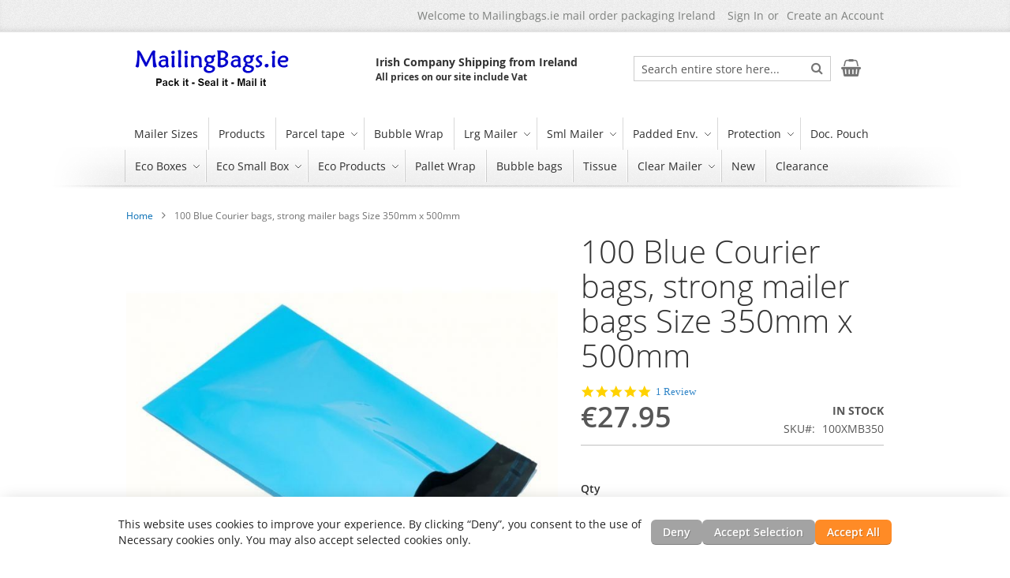

--- FILE ---
content_type: text/html; charset=UTF-8
request_url: https://www.mailingbags.ie/100-small-courier-bag.html
body_size: 26020
content:
 <!doctype html><html lang="en"><head prefix="og: http://ogp.me/ns# fb: http://ogp.me/ns/fb# product: http://ogp.me/ns/product#"><script> var LOCALE = 'en\u002DIE'; var BASE_URL = 'https\u003A\u002F\u002Fwww.mailingbags.ie\u002F'; var require = { 'baseUrl': 'https\u003A\u002F\u002Fwww.mailingbags.ie\u002Fstatic\u002Ffrontend\u002FSwissup\u002Fessence_child\u002Fen_IE' };</script> <meta charset="utf-8"/>
<meta name="title" content="small plastic courier sacks strong and tear resistant, blue... Shipping packaging"/>
<meta name="description" content="small courier sacks large size, with high tear resistance, strong and durable, metallic blue colour peel and seal permanent closure size 330mm x 485mm plus flap, medium…"/>
<meta name="keywords" content="small courier bags, medium couier scaks, couroer despatch bags, courier parsel bags, "/>
<meta name="robots" content="INDEX,FOLLOW"/>
<meta name="viewport" content="width=device-width, initial-scale=1"/>
<meta name="format-detection" content="telephone=no"/>
<title>small plastic courier sacks strong and tear resistant, blue... Shipping packaging</title>
    <link rel="preload" type="text/css" media="all" href="https://maxcdn.bootstrapcdn.com/font-awesome/4.7.0/css/font-awesome.min.css"  as='style' onload="this.onload=null;this.rel='stylesheet'"/>
<link rel="preload" type="text/css" media="all" href="https://www.mailingbags.ie/static/frontend/Swissup/essence_child/en_IE/mage/calendar.min.css"  as='style' onload="this.onload=null;this.rel='stylesheet'"/>
<link rel="preload" type="text/css" media="all" href="https://www.mailingbags.ie/static/frontend/Swissup/essence_child/en_IE/css/styles-m.min.css"  as='style' onload="this.onload=null;this.rel='stylesheet'"/>
<link rel="preload" type="text/css" media="all" href="https://www.mailingbags.ie/static/frontend/Swissup/essence_child/en_IE/jquery/uppy/dist/uppy-custom.min.css"  as='style' onload="this.onload=null;this.rel='stylesheet'"/>
<link rel="preload" type="text/css" media="all" href="https://www.mailingbags.ie/static/frontend/Swissup/essence_child/en_IE/Swissup_Suggestpage/css/suggestpage.min.css"  as='style' onload="this.onload=null;this.rel='stylesheet'"/>
<link rel="preload" type="text/css" media="all" href="https://www.mailingbags.ie/static/frontend/Swissup/essence_child/en_IE/Swissup_Ajaxpro/css/floatingcart.min.css"  as='style' onload="this.onload=null;this.rel='stylesheet'"/>
<link rel="preload" type="text/css" media="all" href="https://www.mailingbags.ie/static/frontend/Swissup/essence_child/en_IE/Swissup_Attributepages/css/attributepages.min.css"  as='style' onload="this.onload=null;this.rel='stylesheet'"/>
<link rel="preload" type="text/css" media="all" href="https://www.mailingbags.ie/static/frontend/Swissup/essence_child/en_IE/Swissup_Easybanner/css/easybanner.min.css"  as='style' onload="this.onload=null;this.rel='stylesheet'"/>
<link rel="preload" type="text/css" media="all" href="https://www.mailingbags.ie/static/frontend/Swissup/essence_child/en_IE/mage/gallery/gallery.min.css"  as='style' onload="this.onload=null;this.rel='stylesheet'"/>
<link rel="preload" type="text/css" media="all" href="https://www.mailingbags.ie/static/frontend/Swissup/essence_child/en_IE/Swissup_Lightboxpro/css/styles.min.css"  as='style' onload="this.onload=null;this.rel='stylesheet'"/>
<link rel="preload" type="text/css" media="all" href="https://www.mailingbags.ie/static/frontend/Swissup/essence_child/en_IE/Swissup_SeoCrossLinks/css/crosslinks.min.css"  as='style' onload="this.onload=null;this.rel='stylesheet'"/>
<link rel="preload" type="text/css" media="all" href="https://www.mailingbags.ie/static/frontend/Swissup/essence_child/en_IE/Swissup_Swiper/lib/swiper.min.css"  as='style' onload="this.onload=null;this.rel='stylesheet'"/>
<link rel="preload" type="text/css" media="all" href="https://www.mailingbags.ie/static/frontend/Swissup/essence_child/en_IE/Swissup_Testimonials/css/testimonials.min.css"  as='style' onload="this.onload=null;this.rel='stylesheet'"/>
<link rel="preload" type="text/css" media="screen and (min-width: 768px)" href="https://www.mailingbags.ie/static/frontend/Swissup/essence_child/en_IE/css/styles-l.min.css"  as='style' onload="this.onload=null;this.rel='stylesheet'"/>
<link rel="preload" type="text/css" media="print" href="https://www.mailingbags.ie/static/frontend/Swissup/essence_child/en_IE/css/print.min.css"  as='style' onload="this.onload=null;this.rel='stylesheet'"/>
<link rel="preload" type="text/css" rel="preload" href="https://www.mailingbags.ie/static/frontend/Swissup/essence_child/en_IE/css/custom.min.css"  as='style' onload="this.onload=null;this.rel='stylesheet'"/>
<link rel="preload" type="text/css" media="screen, print" href="https://www.mailingbags.ie/static/frontend/Swissup/essence_child/en_IE/Swissup_SoldTogether/css/soldtogether.min.css"  as='style' onload="this.onload=null;this.rel='stylesheet'"/>
<script type="text/javascript" src="https://www.mailingbags.ie/static/frontend/Swissup/essence_child/en_IE/requirejs/require.min.js"></script>
<script type="text/javascript" src="https://www.mailingbags.ie/static/frontend/Swissup/essence_child/en_IE/requirejs-min-resolver.min.js"></script>
<script type="text/javascript" src="https://www.mailingbags.ie/static/frontend/Swissup/essence_child/en_IE/mage/requirejs/mixins.min.js"></script>
<script type="text/javascript" src="https://www.mailingbags.ie/static/frontend/Swissup/essence_child/en_IE/requirejs-config.min.js"></script>
<link rel="preload" as="font" crossorigin="anonymous" href="https://www.mailingbags.ie/static/frontend/Swissup/essence_child/en_IE/fonts/opensans/light/opensans-300.woff2"  as='style' onload="this.onload=null;this.rel='stylesheet'"/>
<link rel="preload" as="font" crossorigin="anonymous" href="https://www.mailingbags.ie/static/frontend/Swissup/essence_child/en_IE/fonts/opensans/regular/opensans-400.woff2"  as='style' onload="this.onload=null;this.rel='stylesheet'"/>
<link rel="preload" as="font" crossorigin="anonymous" href="https://www.mailingbags.ie/static/frontend/Swissup/essence_child/en_IE/fonts/opensans/semibold/opensans-600.woff2"  as='style' onload="this.onload=null;this.rel='stylesheet'"/>
<link rel="preload" as="font" crossorigin="anonymous" href="https://www.mailingbags.ie/static/frontend/Swissup/essence_child/en_IE/fonts/opensans/bold/opensans-700.woff2"  as='style' onload="this.onload=null;this.rel='stylesheet'"/>
<link rel="preload" as="font" crossorigin="anonymous" href="https://maxcdn.bootstrapcdn.com/font-awesome/4.7.0/fonts/fontawesome-webfont.woff2?v=4.7.0"  as='style' onload="this.onload=null;this.rel='stylesheet'"/>
<link rel="canonical" href="https://www.mailingbags.ie/100-small-courier-bag.html" />
<link rel="icon" type="image/x-icon" href="https://www.mailingbags.ie/media/favicon/stores/1/baby_blue_Favicon.jpg" />
<link rel="shortcut icon" type="image/x-icon" href="https://www.mailingbags.ie/media/favicon/stores/1/baby_blue_Favicon.jpg" />
<!-- End Facebook Pixel Code -->
<meta name="google-site-verification" content="E6tWT69p8_pT9zXK7iIrjrsMEFSnCCTCBmpY6T5EQ5g" />
<script>
  (function(i,s,o,g,r,a,m){i['GoogleAnalyticsObject']=r;i[r]=i[r]||function(){
  (i[r].q=i[r].q||[]).push(arguments)},i[r].l=1*new Date();a=s.createElement(o),
  m=s.getElementsByTagName(o)[0];a.async=1;a.src=g;m.parentNode.insertBefore(a,m)
  })(window,document,'script','//www.google-analytics.com/analytics.js','ga');

  ga('create', 'UA-45670939-1', 'mailingbags.ie');
  ga('send', 'pageview');

</script>
<meta name="msvalidate.01" content="A119CD02011DE2A5D1C2F0181AD18B90" />
<!-- Facebook Pixel Code -->
<script>
!function(f,b,e,v,n,t,s){if(f.fbq)return;n=f.fbq=function(){n.callMethod?
n.callMethod.apply(n,arguments):n.queue.push(arguments)};if(!f._fbq)f._fbq=n;
n.push=n;n.loaded=!0;n.version='2.0';n.queue=[];t=b.createElement(e);t.async=!0;
t.src=v;s=b.getElementsByTagName(e)[0];s.parentNode.insertBefore(t,s)}(window,
document,'script','//connect.facebook.net/en_US/fbevents.js');

fbq('init', '468378656706505');
fbq('track', "PageView");</script>
<noscript><img height="1" width="1" style="display:none"
src="https://www.facebook.com/tr?id=468378656706505&ev=PageView&noscript=1"
/></noscript>

<meta name="google-site-verification" content="z1aDb53hjhE-wA343kbMWKkxiV3wqJ--nMgb41qAYvc" />  <script data-defer-js-ignore="1">window.swissupGdprCookieSettings = {"groups":{"necessary":{"code":"necessary","required":1,"prechecked":1},"preferences":{"code":"preferences","required":0,"prechecked":0},"marketing":{"code":"marketing","required":0,"prechecked":0},"analytics":{"code":"analytics","required":0,"prechecked":0}},"cookies":{"PHPSESSID":{"name":"PHPSESSID","group":"necessary"},"form_key":{"name":"form_key","group":"necessary"},"guest-view":{"name":"guest-view","group":"necessary"},"login_redirect":{"name":"login_redirect","group":"necessary"},"mage-banners-cache-storage":{"name":"mage-banners-cache-storage","group":"necessary"},"mage-cache-sessid":{"name":"mage-cache-sessid","group":"necessary"},"mage-cache-storage":{"name":"mage-cache-storage","group":"necessary"},"mage-cache-storage-section-invalidation":{"name":"mage-cache-storage-section-invalidation","group":"necessary"},"mage-messages":{"name":"mage-messages","group":"necessary"},"private_content_version":{"name":"private_content_version","group":"necessary"},"section_data_ids":{"name":"section_data_ids","group":"necessary"},"user_allowed_save_cookie":{"name":"user_allowed_save_cookie","group":"necessary"},"cookie_consent":{"name":"cookie_consent","group":"necessary"},"X-Magento-Vary":{"name":"X-Magento-Vary","group":"necessary"},"easybanner":{"name":"easybanner","group":"preferences"},"store":{"name":"store","group":"preferences"},"product_data_storage":{"name":"product_data_storage","group":"marketing"},"recently_compared_product":{"name":"recently_compared_product","group":"marketing"},"recently_compared_product_previous":{"name":"recently_compared_product_previous","group":"marketing"},"recently_viewed_product":{"name":"recently_viewed_product","group":"marketing"},"recently_viewed_product_previous":{"name":"recently_viewed_product_previous","group":"marketing"},"_fbp":{"name":"_fbp","group":"marketing"},"add_to_cart":{"name":"add_to_cart","group":"analytics"},"remove_from_cart":{"name":"remove_from_cart","group":"analytics"},"dc_gtm_*":{"name":"dc_gtm_*","group":"analytics"},"_ga":{"name":"_ga","group":"analytics"},"_gat":{"name":"_gat","group":"analytics"},"_gid":{"name":"_gid","group":"analytics"},"_ga_*":{"name":"_ga_*","group":"analytics"},"_gat_*":{"name":"_gat_*","group":"analytics"}},"googleConsent":1,"lifetime":90,"cookieName":"cookie_consent","saveUrl":"https:\/\/www.mailingbags.ie\/privacy-tools\/cookie\/accept\/","registerUrl":"https:\/\/www.mailingbags.ie\/privacy-tools\/cookie\/unknown\/"}</script> <script data-defer-js-ignore="1">
window.dataLayer = window.dataLayer || [];
function gdpr_gtag() { dataLayer.push(arguments) }
gdpr_gtag('consent', 'default', {"ad_storage":"denied","ad_user_data":"denied","ad_personalization":"denied","analytics_storage":"denied"});
gdpr_gtag('set', 'url_passthrough', false);
gdpr_gtag('set', 'ads_data_redaction', true);

function gdpr_updateGoogleConsent(groups) {
    gdpr_gtag('consent', 'update', {
        ad_storage: groups.includes('marketing') ? 'granted' : 'denied',
        ad_user_data: groups.includes('marketing') ? 'granted' : 'denied',
        ad_personalization: groups.includes('marketing') ? 'granted' : 'denied',
        analytics_storage: groups.includes('analytics') ? 'granted' : 'denied',
        functionality_storage: groups.includes('preferences') ? 'granted' : 'denied',
        personalization_storage: groups.includes('preferences') ? 'granted' : 'denied',
        security_storage: 'granted'
    });
    gdpr_gtag('set', 'ads_data_redaction', !groups.includes('marketing'));
}

var value = (document.cookie.match(`(^|; )${window.swissupGdprCookieSettings.cookieName}=([^;]*)`)||0)[2] || '';
if (value) {
    try {
        gdpr_updateGoogleConsent(JSON.parse(decodeURIComponent(value))?.groups);
    } catch (e) {
        console.error(e);
    }
}
</script>   <!-- BEGIN GOOGLE ANALYTICS CODE --><script type="text/x-magento-init">
{
    "*": {
        "Magento_GoogleAnalytics/js/google-analytics": {
            "isCookieRestrictionModeEnabled": 0,
            "currentWebsite": 1,
            "cookieName": "user_allowed_save_cookie",
            "ordersTrackingData": [],
            "pageTrackingData": {"optPageUrl":"","isAnonymizedIpActive":true,"accountId":"UA-45670939-1"}        }
    }
}</script><!-- END GOOGLE ANALYTICS CODE --> <script type="text/x-magento-init">
        {
            "*": {
                "Magento_PageCache/js/form-key-provider": {
                    "isPaginationCacheEnabled":
                        0                }
            }
        }</script> <meta property="og:type" content="product" /><meta property="og:title" content="100&#x20;Blue&#x20;Courier&#x20;bags,&#x20;strong&#x20;mailer&#x20;bags&#x20;Size&#x20;350mm&#x20;x&#x20;500mm" /><meta property="og:image" content="https://www.mailingbags.ie/media/catalog/product/cache/6517c62f5899ad6aa0ba23ceb3eeff97/1/0/100xmb350.jpg" /><meta property="og:description" content="100&#x20;x&#x20;Small&#x20;courier&#x20;delivery&#x20;bags,&#xA0;Blue&#x20;and&#x20;Size&#x20;350mm&#x20;x&#x20;500mm&#x20;plus&#x20;the&#x20;flap&#x20;All&#x20;of&#x20;our&#x20;Plastic&#x20;postage&#x20;bags&#x20;are&#x20;made&#x20;from&#x20;Strong&#x20;Polythene&#x20;LDPE&#x20;and&#x20;are&#x20;55&#x20;Micron&#x20;thickness,&#x20;made&#x20;from&#x20;opaque&#x20;Plastic&#x20;in&#x20;various&#x20;colours." /><meta property="og:url" content="https://www.mailingbags.ie/100-small-courier-bag.html" /> <meta property="product:price:amount" content="27.95"/> <meta property="product:price:currency" content="EUR"/> </head><body data-container="body" data-mage-init='{"loaderAjax": {}, "loader": { "icon": "https://www.mailingbags.ie/static/frontend/Swissup/essence_child/en_IE/images/loader-2.gif"}}' class="lightboxpro-advanced qty-switcher-arrows swissup-ajaxsearch-loading catalog-product-view product-100-small-courier-bag page-layout-1column" id="html-body">        <script type="text/x-magento-init">
    {
        "*": {
            "Magento_PageBuilder/js/widget-initializer": {
                "config": {"[data-content-type=\"slider\"][data-appearance=\"default\"]":{"Magento_PageBuilder\/js\/content-type\/slider\/appearance\/default\/widget":false},"[data-content-type=\"map\"]":{"Magento_PageBuilder\/js\/content-type\/map\/appearance\/default\/widget":false},"[data-content-type=\"row\"]":{"Magento_PageBuilder\/js\/content-type\/row\/appearance\/default\/widget":false},"[data-content-type=\"tabs\"]":{"Magento_PageBuilder\/js\/content-type\/tabs\/appearance\/default\/widget":false},"[data-content-type=\"slide\"]":{"Magento_PageBuilder\/js\/content-type\/slide\/appearance\/default\/widget":{"buttonSelector":".pagebuilder-slide-button","showOverlay":"hover","dataRole":"slide"}},"[data-content-type=\"banner\"]":{"Magento_PageBuilder\/js\/content-type\/banner\/appearance\/default\/widget":{"buttonSelector":".pagebuilder-banner-button","showOverlay":"hover","dataRole":"banner"}},"[data-content-type=\"buttons\"]":{"Magento_PageBuilder\/js\/content-type\/buttons\/appearance\/inline\/widget":false},"[data-content-type=\"products\"][data-appearance=\"carousel\"]":{"Magento_PageBuilder\/js\/content-type\/products\/appearance\/carousel\/widget":false}},
                "breakpoints": {"desktop":{"label":"Desktop","stage":true,"default":true,"class":"desktop-switcher","icon":"Magento_PageBuilder::css\/images\/switcher\/switcher-desktop.svg","conditions":{"min-width":"1024px"},"options":{"products":{"default":{"slidesToShow":"5"}}}},"tablet":{"conditions":{"max-width":"1024px","min-width":"768px"},"options":{"products":{"default":{"slidesToShow":"4"},"continuous":{"slidesToShow":"3"}}}},"mobile":{"label":"Mobile","stage":true,"class":"mobile-switcher","icon":"Magento_PageBuilder::css\/images\/switcher\/switcher-mobile.svg","media":"only screen and (max-width: 767px)","conditions":{"max-width":"767px","min-width":"640px"},"options":{"products":{"default":{"slidesToShow":"3"}}}},"mobile-small":{"conditions":{"max-width":"640px"},"options":{"products":{"default":{"slidesToShow":"2"},"continuous":{"slidesToShow":"1"}}}}}            }
        }
    }</script>  <div class="cookie-status-message" id="cookie-status">The store will not work correctly when cookies are disabled.</div> <script type="text&#x2F;javascript">document.querySelector("#cookie-status").style.display = "none";</script> <script type="text/x-magento-init">
    {
        "*": {
            "cookieStatus": {}
        }
    }</script> <script type="text/x-magento-init">
    {
        "*": {
            "mage/cookies": {
                "expires": null,
                "path": "\u002F",
                "domain": ".www.mailingbags.ie",
                "secure": true,
                "lifetime": "3600"
            }
        }
    }</script>  <noscript><div class="message global noscript"><div class="content"><p><strong>JavaScript seems to be disabled in your browser.</strong> <span> For the best experience on our site, be sure to turn on Javascript in your browser.</span></p></div></div></noscript>    <script> window.cookiesConfig = window.cookiesConfig || {}; window.cookiesConfig.secure = true; </script> <script>    require.config({
        map: {
            '*': {
                wysiwygAdapter: 'mage/adminhtml/wysiwyg/tiny_mce/tinymceAdapter'
            }
        }
    });</script> <script>    require.config({
        paths: {
            googleMaps: 'https\u003A\u002F\u002Fmaps.googleapis.com\u002Fmaps\u002Fapi\u002Fjs\u003Fv\u003D3.56\u0026key\u003D'
        },
        config: {
            'Magento_PageBuilder/js/utils/map': {
                style: '',
            },
            'Magento_PageBuilder/js/content-type/map/preview': {
                apiKey: '',
                apiKeyErrorMessage: 'You\u0020must\u0020provide\u0020a\u0020valid\u0020\u003Ca\u0020href\u003D\u0027https\u003A\u002F\u002Fwww.mailingbags.ie\u002Fadminhtml\u002Fsystem_config\u002Fedit\u002Fsection\u002Fcms\u002F\u0023cms_pagebuilder\u0027\u0020target\u003D\u0027_blank\u0027\u003EGoogle\u0020Maps\u0020API\u0020key\u003C\u002Fa\u003E\u0020to\u0020use\u0020a\u0020map.'
            },
            'Magento_PageBuilder/js/form/element/map': {
                apiKey: '',
                apiKeyErrorMessage: 'You\u0020must\u0020provide\u0020a\u0020valid\u0020\u003Ca\u0020href\u003D\u0027https\u003A\u002F\u002Fwww.mailingbags.ie\u002Fadminhtml\u002Fsystem_config\u002Fedit\u002Fsection\u002Fcms\u002F\u0023cms_pagebuilder\u0027\u0020target\u003D\u0027_blank\u0027\u003EGoogle\u0020Maps\u0020API\u0020key\u003C\u002Fa\u003E\u0020to\u0020use\u0020a\u0020map.'
            },
        }
    });</script><script>
    require.config({
        shim: {
            'Magento_PageBuilder/js/utils/map': {
                deps: ['googleMaps']
            }
        }
    });</script><div class="page-wrapper"><!--  --> <div data-bind="scope: 'ajaxpro'"><div class="ajaxpro-wrapper" data-block="ajaxpro" data-bind="visible: isActive()"><!-- <button type="button" class="action action-auth-toggle" data-trigger="ajaxpro"><span data-bind="i18n: 'Modal Ajaxpro'"></span></button> --><div class="block-ajaxpro" style="display: none" data-bind="mageInit: { 'Swissup_Ajaxpro/js/modal':{ 'modalClass': 'ajaxpro-modal-dialog ajaxpro-modal-dialog-popup ajaxpro-popup-suggestpage-view', 'closeTimeout': 50, 'responsive': true, 'innerScroll': true, 'type': 'popup', 'buttons': [{ text: 'Continue Shopping', class: 'ajaxpro-continue-button', click: function() { this.closeModal(); } }] }}"><div id="ajaxpro-checkout.cart" data-bind="afterRender: afterRender, bindHtml: bindBlock('checkout.cart')"></div></div></div><div id="ajaxpro-checkout.cart.fixes" data-bind="html: bindBlock('checkout.cart.fixes')"></div></div><header class="page-header"><div class="panel wrapper"><div class="panel header"> <a class="action skip contentarea" href="#contentarea"><span> Skip to Content</span></a><ul class="header links">  <li class="greet welcome" data-bind="scope: 'customer'"><!-- ko if: customer().fullname --><span class="logged-in" data-bind="text: new String('Welcome, %1!'). replace('%1', customer().fullname)"></span> <!-- /ko --><!-- ko ifnot: customer().fullname --><span class="not-logged-in" data-bind="text: 'Welcome to Mailingbags.ie mail order packaging Ireland'"></span>  <!-- /ko --></li>  <script type="text/x-magento-init">
        {
            "*": {
                "Magento_Ui/js/core/app": {
                    "components": {
                        "customer": {
                            "component": "Magento_Customer/js/view/customer"
                        }
                    }
                }
            }
        }</script><!-- BLOCK customer --> <!-- /BLOCK customer --> <li class="link authorization-link" data-label="or"><a href="https://www.mailingbags.ie/customer/account/login/referer/aHR0cHM6Ly93d3cubWFpbGluZ2JhZ3MuaWUvMTAwLXNtYWxsLWNvdXJpZXItYmFnLmh0bWw~/" >Sign In</a></li><li><a href="https://www.mailingbags.ie/customer/account/create/" id="idYAj2dvcH" >Create an Account</a></li></ul>  </div></div><div class="header wrapper"><div class="header content"> <span data-action="toggle-nav" class="action nav-toggle"><span>Toggle Nav</span></span> <a class="logo" href="https://www.mailingbags.ie/" title="Eco&#x20;mailing&#x20;bags&#x20;and&#x20;courier&#x20;packaging" aria-label="store logo"><img src="https://www.mailingbags.ie/media/logo/stores/1/Untitled.png" title="Eco&#x20;mailing&#x20;bags&#x20;and&#x20;courier&#x20;packaging" alt="Eco&#x20;mailing&#x20;bags&#x20;and&#x20;courier&#x20;packaging" width="220" height="64" /></a> <style> .header.content { display: flex; } .header .logo { order: 1; } .header .company-shipping { order: 2; margin: 0 0 0 9%; } .header .block-search { order: 3; margin: 0 0 0 5.8%; } .header .minicart-wrapper {order: 4;} .checkout-index-index .header.content { text-align: center; justify-content: center; } @media screen and (max-width:769px) and (min-width:768px) { .navpro-dropdown.size-small { width: 230px !important; top: 175.188px !important; left: 414.719px !important; position: absolute !important; background: white !important; } } @media screen and (max-width:991px) { .header .company-shipping { margin: 0; min-width: 260px; } .header .block-search { margin: 0 0 0 12vw; } } @media screen and (max-width:767px) { .header.content { flex-wrap: wrap; } .header .company-shipping { order: 5; } .header .block-search { margin: 0; margin-left: auto; padding-top: 11px; } } @media screen and (max-width: 767px) { .footer.content .links { display: flex; flex-wrap: wrap; margin-left: -0.5rem; margin-right: -0.5rem; width: calc(100% + 1rem); margin-top: -1rem; } .footer.content .links > li { padding-left: 1rem; padding-right: 1rem; width: calc(50% - 1rem); margin: 1rem 0.5rem 0; } }</style>  <div class="block block-search"><div class="block block-title"><strong>Search</strong></div><div class="block block-content"><form class="form minisearch" id="search_mini_form" action="https://www.mailingbags.ie/search/" method="get"> <div class="field search"><label class="label" for="search" data-role="minisearch-label"><span>Search</span></label> <div class="control"><input id="search" data-mage-init='{ "quickSearch": { "formSelector": "#search_mini_form", "url": "https://www.mailingbags.ie/search/ajax/suggest/", "destinationSelector": "#search_autocomplete", "minSearchLength": "3" } }' type="text" name="q" value="" placeholder="Search&#x20;entire&#x20;store&#x20;here..." class="input-text" maxlength="128" role="combobox" aria-haspopup="false" aria-autocomplete="both" autocomplete="off" aria-expanded="false"/><div id="search_autocomplete" class="search-autocomplete"></div> <div class="nested"><a class="action advanced" href="https://www.mailingbags.ie/catalogsearch/advanced/" data-action="advanced-search">Advanced Search</a></div></div></div><div class="actions"><button type="submit" title="Search" class="action search" aria-label="Search" ><span>Search</span></button></div></form></div></div><ul class="compare wrapper"> <li class="item link compare" data-bind="scope: 'compareProducts'" data-role="compare-products-link"><a class="action compare no-display" title="Compare&#x20;Products" data-bind="attr: {'href': compareProducts().listUrl}, css: {'no-display': !compareProducts().count}" >Compare Products <span class="counter qty" data-bind="text: compareProducts().countCaption"></span></a></li> <script type="text/x-magento-init">
{"[data-role=compare-products-link]": {"Magento_Ui/js/core/app": {"components":{"compareProducts":{"component":"Magento_Catalog\/js\/view\/compare-products"}}}}}</script></ul><div class="company-shipping ">Irish Company Shipping from Ireland<br><span>All prices on our site include Vat</span></div>
<style>
.company-shipping {
    font-weight: 700;
    line-height: 1.1;
    font-size: 14px;
    float: left;
    margin: 1% 0 0px 10%;
}
.company-shipping span {
    font-size: 12px;
    margin-top: 5px;
    float: left;
    width: 100%;
}
@media screen and (max-width:890px){
.company-shipping {
    margin: 1% 0 0px 0%;
}
}

@media screen and (max-width: 767px){
.company-shipping {
    width: 100%;
    margin: 0;
    text-align: center;
    padding-bottom: 15px;
}
}

</style> <div data-block="minicart" class="minicart-wrapper"><a class="action showcart" href="https://www.mailingbags.ie/checkout/cart/" data-bind="scope: 'minicart_content'"><span class="text">My Cart</span> <span class="counter qty empty" data-bind="css: { empty: !!getCartParam('summary_count') == false && !isLoading() }, blockLoader: isLoading"><span class="counter-number"><!-- ko if: getCartParam('summary_count') --><!-- ko text: getCartParam('summary_count').toLocaleString(window.LOCALE) --><!-- /ko --><!-- /ko --></span> <span class="counter-label"><!-- ko if: getCartParam('summary_count') --><!-- ko text: getCartParam('summary_count').toLocaleString(window.LOCALE) --><!-- /ko --><!-- ko i18n: 'items' --><!-- /ko --><!-- /ko --></span></span></a>  <div class="block block-minicart" data-role="dropdownDialog" data-mage-init='{"dropdownDialog":{ "appendTo":"[data-block=minicart]", "triggerTarget":".showcart", "timeout": "2000", "closeOnMouseLeave": false, "closeOnEscape": true, "triggerClass":"active", "parentClass":"active", "buttons":[]}}'><div id="minicart-content-wrapper" data-bind="scope: 'minicart_content'"><!-- ko template: getTemplate() --><!-- /ko --></div></div> <script>window.checkout = {"shoppingCartUrl":"https:\/\/www.mailingbags.ie\/checkout\/cart\/","checkoutUrl":"https:\/\/www.mailingbags.ie\/checkout\/","updateItemQtyUrl":"https:\/\/www.mailingbags.ie\/checkout\/sidebar\/updateItemQty\/","removeItemUrl":"https:\/\/www.mailingbags.ie\/checkout\/sidebar\/removeItem\/","imageTemplate":"Magento_Catalog\/product\/image_with_borders","baseUrl":"https:\/\/www.mailingbags.ie\/","minicartMaxItemsVisible":5,"websiteId":"1","maxItemsToDisplay":10,"storeId":"1","storeGroupId":"1","customerLoginUrl":"https:\/\/www.mailingbags.ie\/customer\/account\/login\/referer\/aHR0cHM6Ly93d3cubWFpbGluZ2JhZ3MuaWUvMTAwLXNtYWxsLWNvdXJpZXItYmFnLmh0bWw~\/","isRedirectRequired":false,"autocomplete":"off","captcha":{"user_login":{"isCaseSensitive":false,"imageHeight":50,"imageSrc":"","refreshUrl":"https:\/\/www.mailingbags.ie\/captcha\/refresh\/","isRequired":false,"timestamp":1766394469}}}</script> <script type="text/x-magento-init">
    {
        "[data-block='minicart']": {
            "Magento_Ui/js/core/app": {"components":{"minicart_content":{"children":{"subtotal.container":{"children":{"subtotal":{"children":{"subtotal.totals":{"config":{"display_cart_subtotal_incl_tax":0,"display_cart_subtotal_excl_tax":1,"template":"Magento_Tax\/checkout\/minicart\/subtotal\/totals"},"children":{"subtotal.totals.msrp":{"component":"Magento_Msrp\/js\/view\/checkout\/minicart\/subtotal\/totals","config":{"displayArea":"minicart-subtotal-hidden","template":"Magento_Msrp\/checkout\/minicart\/subtotal\/totals"}}},"component":"Magento_Tax\/js\/view\/checkout\/minicart\/subtotal\/totals"}},"component":"uiComponent","config":{"template":"Magento_Checkout\/minicart\/subtotal"}}},"component":"uiComponent","config":{"displayArea":"subtotalContainer"}},"item.renderer":{"component":"Magento_Checkout\/js\/view\/cart-item-renderer","config":{"displayArea":"defaultRenderer","template":"Magento_Checkout\/minicart\/item\/default"},"children":{"item.image":{"component":"Magento_Catalog\/js\/view\/image","config":{"template":"Magento_Catalog\/product\/image","displayArea":"itemImage"}},"checkout.cart.item.price.sidebar":{"component":"uiComponent","config":{"template":"Magento_Checkout\/minicart\/item\/price","displayArea":"priceSidebar"}}}},"extra_info":{"component":"uiComponent","config":{"displayArea":"extraInfo"}},"promotion":{"component":"uiComponent","config":{"displayArea":"promotion"}}},"config":{"itemRenderer":{"default":"defaultRenderer","simple":"defaultRenderer","virtual":"defaultRenderer"},"template":"Magento_Checkout\/minicart\/content","renderTemplate":null,"tracks":{"renderTemplate":true}},"component":"Magento_Checkout\/js\/view\/minicart"},"ajaxpro_minicart_content":{"children":{"subtotal.container":{"children":{"subtotal":{"children":{"subtotal.totals":{"config":{"display_cart_subtotal_incl_tax":0,"display_cart_subtotal_excl_tax":1}}}}}}}}},"types":[]}        },
        "*": {
            "Magento_Ui/js/block-loader": "https\u003A\u002F\u002Fwww.mailingbags.ie\u002Fstatic\u002Ffrontend\u002FSwissup\u002Fessence_child\u002Fen_IE\u002Fimages\u002Floader\u002D1.gif"
        }
    }</script></div></div></div></header>  <div class="sections nav-sections"> <div class="section-items nav-sections-items" data-mage-init='{"tabs":{"openedState":"active"}}'>  <div class="section-item-title nav-sections-item-title" data-role="collapsible"><a class="nav-sections-item-switch" data-toggle="switch" href="#store.menu">Menu</a></div><div class="section-item-content nav-sections-item-content" id="store.menu" data-role="content">  <nav class="swissup-navigationpro navpro navigation orientation-horizontal dropdown-level0-stick-left dropdown-right dropdown-bottom navpro-transformable" data-action="navigation"><ul id="navpro-topnav" class="navpro-menu " data-mage-init='&#x7B;&quot;navpro&quot;&#x3A;&#x7B;&quot;level0&quot;&#x3A;&#x7B;&quot;position&quot;&#x3A;&#x7B;&quot;my&quot;&#x3A;&quot;left&#x20;top&quot;,&quot;at&quot;&#x3A;&quot;left&#x20;bottom&quot;&#x7D;&#x7D;,&quot;position&quot;&#x3A;&#x7B;&quot;my&quot;&#x3A;&quot;left&#x20;top&quot;,&quot;at&quot;&#x3A;&quot;right&#x20;top&quot;&#x7D;,&quot;mediaBreakpoint&quot;&#x3A;&quot;&#x28;max-width&#x3A;&#x20;767px&#x29;&quot;&#x7D;&#x7D;' ><li  class="li-item level0 nav-1 size-small category-item first level-top"><a href="https://www.mailingbags.ie/bag-sizes-for-boxes" class="level-top"><span>Mailer Sizes</span></a></li><li  class="li-item level0 nav-2 size-small category-item level-top"><a href="https://www.mailingbags.ie/product-list1" class="level-top"><span>Products</span></a></li><li  class="li-item level0 nav-3 size-small category-item level-top parent"><a href="https://www.mailingbags.ie/parcel-sealing-tape" class="level-top"><span>Parcel tape</span></a><div class="navpro-dropdown navpro-dropdown-level1 size-small" data-level="0"><div class="navpro-dropdown-inner"><div class="navpro-row gutters"><div class="navpro-col navpro-col-12"><ul class="children" data-columns="1"><li  class="li-item level1 nav-3-1 size-small category-item first last"><a href="https://www.mailingbags.ie/parcel-sealing-tape/tape-guns" class=""><span>Tape dispenser gun</span></a></li></ul></div></div></div><span class="navpro-shevron"></span></div></li><li  class="li-item level0 nav-4 size-small category-item level-top"><a href="https://www.mailingbags.ie/bubble-wrap" class="level-top"><span>Bubble Wrap</span></a></li><li  class="li-item level0 nav-5 size-small category-item level-top parent"><a href="https://www.mailingbags.ie/plastic-courier-bags" class="level-top"><span>Lrg Mailer</span></a><div class="navpro-dropdown navpro-dropdown-level1 size-small" data-level="0"><div class="navpro-dropdown-inner"><div class="navpro-row gutters"><div class="navpro-col navpro-col-12"><ul class="children" data-columns="1"><li  class="li-item level1 nav-5-1 size-small category-item first"><a href="https://www.mailingbags.ie/plastic-courier-bags/large-courier-bags" class=""><span>600mm x 715mm or 24&quot; x 28&quot; &amp; 600mm x 800mm or 24&quot; x 31.5, Very Large Plastic mailers </span></a></li><li  class="li-item level1 nav-5-2 size-small category-item"><a href="https://www.mailingbags.ie/plastic-courier-bags/very-large-mailers" class=""><span>550mm x 750mm or 21.75&quot; x 29&quot;</span></a></li><li  class="li-item level1 nav-5-3 size-small category-item"><a href="https://www.mailingbags.ie/plastic-courier-bags/large-plastic-courier-bags" class=""><span>480mm x 740mm or 19&quot; x 29&quot;- 450mm x 600mm</span></a></li><li  class="li-item level1 nav-5-4 size-small category-item"><a href="https://www.mailingbags.ie/plastic-courier-bags/medium-courier-sacks" class=""><span> 425mm x 600mm or 17&quot; x 23.75&quot; </span></a></li><li  class="li-item level1 nav-5-5 size-small category-item"><a href="https://www.mailingbags.ie/plastic-courier-bags/plastic-mailer-400x525" class=""><span>400mm x 525mm or 15.75&quot; x 20.5&quot; Also   400mm x 410mm or 15.75 x 16.25</span></a></li><li  class="li-item level1 nav-5-6 size-small category-item"><a href="https://www.mailingbags.ie/plastic-courier-bags/small-couier-bags-355x508" class=""><span>350mm x 500mm or 14&quot; x 20&quot; </span></a></li><li  class="li-item level1 nav-5-7 size-small category-item"><a href="https://www.mailingbags.ie/plastic-courier-bags/plastic-courier-bag" class=""><span>330mm x 485mm or 13&quot; X 19&quot; ,  Grey bags 350mm x 405mm</span></a></li><li  class="li-item level1 nav-5-8 size-small category-item last"><a href="https://www.mailingbags.ie/plastic-courier-bags/pink-small-courier-mailer" class=""><span>320mm x 440mm or 12.5&quot; x 17.5&quot;</span></a></li></ul></div></div></div><span class="navpro-shevron"></span></div></li><li  class="li-item level0 nav-6 size-small category-item level-top parent"><a href="https://www.mailingbags.ie/plastic-mail-bags" class="level-top"><span>Sml Mailer</span></a><div class="navpro-dropdown navpro-dropdown-level1 size-small" data-level="0"><div class="navpro-dropdown-inner"><div class="navpro-row gutters"><div class="navpro-col navpro-col-12"><ul class="children" data-columns="1"><li  class="li-item level1 nav-6-1 size-small category-item first"><a href="https://www.mailingbags.ie/plastic-mail-bags/very-small-mailers" class=""><span>A6 Very Small plastic mailers size 120mm x 170mm or 5 x 7 inches</span></a></li><li  class="li-item level1 nav-6-2 size-small category-item"><a href="https://www.mailingbags.ie/plastic-mail-bags/small-mailing-bags" class=""><span> A5 size Small Plastic Mailers   165mm x 230mm   6&quot; x 9&quot;</span></a></li><li  class="li-item level1 nav-6-3 size-small category-item"><a href="https://www.mailingbags.ie/plastic-mail-bags/small-poly-mailer" class=""><span>A4 Plastic mailer 216mm x 356mm 8.5&quot; x 14&quot;,  229mm x 305mm or 9&quot; x 12&quot;</span></a></li><li  class="li-item level1 nav-6-4 size-small category-item"><a href="https://www.mailingbags.ie/plastic-mail-bags/a4-plastic-mailers" class=""><span>A4++ Plastic Mailing bags 250mm x 350mm  10&quot; x 14&quot;</span></a></li><li  class="li-item level1 nav-6-5 size-small category-item last"><a href="https://www.mailingbags.ie/plastic-mail-bags/large-mailing-bags" class=""><span>A3 Plastic Mailing Bags 305mm x 405mm 12&quot; x 16&quot; ALSO   300mm x 350mm / 12&quot; x 13.75&quot;</span></a></li></ul></div></div></div><span class="navpro-shevron"></span></div></li><li  class="li-item level0 nav-7 size-small category-item level-top parent"><a href="https://www.mailingbags.ie/padded-envelopes" class="level-top"><span>Padded Env.</span></a><div class="navpro-dropdown navpro-dropdown-level1 size-small" data-level="0"><div class="navpro-dropdown-inner"><div class="navpro-row gutters"><div class="navpro-col navpro-col-12"><ul class="children" data-columns="1"><li  class="li-item level1 nav-7-1 size-small category-item first"><a href="https://www.mailingbags.ie/padded-envelopes/eco-padded-envelopes" class=""><span>Eco Padded Envelopes</span></a></li><li  class="li-item level1 nav-7-2 size-small category-item"><a href="https://www.mailingbags.ie/padded-envelopes/bubble-padded-envelopes" class=""><span>Masterline Padded Env.</span></a></li><li  class="li-item level1 nav-7-3 size-small category-item"><a href="https://www.mailingbags.ie/padded-envelopes/sealed-air" class=""><span>Mail Lite/Sealed Air Padded</span></a></li><li  class="li-item level1 nav-7-4 size-small category-item"><a href="https://www.mailingbags.ie/padded-envelopes/manilla-envelopes" class=""><span>Manilla Env.</span></a></li><li  class="li-item level1 nav-7-5 size-small category-item"><a href="https://www.mailingbags.ie/padded-envelopes/copy-paper" class=""><span>Copy Paper</span></a></li><li  class="li-item level1 nav-7-6 size-small category-item last"><a href="https://www.mailingbags.ie/padded-envelopes/rigid-kraft-envelopes" class=""><span> Rigid Kraft Envelopes</span></a></li></ul></div></div></div><span class="navpro-shevron"></span></div></li><li  class="li-item level0 nav-8 size-small category-item level-top parent"><a href="https://www.mailingbags.ie/bubble-wrapping" class="level-top"><span>Protection</span></a><div class="navpro-dropdown navpro-dropdown-level1 size-small" data-level="0"><div class="navpro-dropdown-inner"><div class="navpro-row gutters"><div class="navpro-col navpro-col-12"><ul class="children" data-columns="1"><li  class="li-item level1 nav-8-1 size-small category-item first"><a href="https://www.mailingbags.ie/bubble-wrapping/eco-box-packing" class=""><span>Eco Box Fill</span></a></li><li  class="li-item level1 nav-8-2 size-small category-item"><a href="https://www.mailingbags.ie/bubble-wrapping/packaging-tape" class=""><span>Parcel Tape</span></a></li><li  class="li-item level1 nav-8-3 size-small category-item"><a href="https://www.mailingbags.ie/bubble-wrapping/kraft-paper" class=""><span>Eco Kraft Brown Paper </span></a></li><li  class="li-item level1 nav-8-4 size-small category-item last"><a href="https://www.mailingbags.ie/bubble-wrapping/corrugated-cardboard-rolls" class=""><span>Eco Corrugated cardboard rolls</span></a></li></ul></div></div></div><span class="navpro-shevron"></span></div></li><li  class="li-item level0 nav-9 size-small category-item level-top"><a href="https://www.mailingbags.ie/lable-pouches" class="level-top"><span>Doc. Pouch</span></a></li><li  class="li-item level0 nav-10 size-small category-item level-top parent"><a href="https://www.mailingbags.ie/boxes" class="level-top"><span>Eco Boxes</span></a><div class="navpro-dropdown navpro-dropdown-level1 size-small" data-level="0"><div class="navpro-dropdown-inner"><div class="navpro-row gutters"><div class="navpro-col navpro-col-12"><ul class="children" data-columns="1"><li  class="li-item level1 nav-10-1 size-small category-item first"><a href="https://www.mailingbags.ie/boxes/double-wall-boxes" class=""><span>Eco Double Walled Box</span></a></li><li  class="li-item level1 nav-10-2 size-small category-item"><a href="https://www.mailingbags.ie/boxes/single-wall-box" class=""><span>Eco Single Wall Box</span></a></li><li  class="li-item level1 nav-10-3 size-small category-item"><a href="https://www.mailingbags.ie/boxes/book-wraps" class=""><span>Eco Book Wraps</span></a></li><li  class="li-item level1 nav-10-4 size-small category-item"><a href="https://www.mailingbags.ie/boxes/postal-tubes" class=""><span>Eco Postal Tubes</span></a></li><li  class="li-item level1 nav-10-5 size-small category-item"><a href="https://www.mailingbags.ie/boxes/house-move-packaging" class=""><span>Moving House</span></a></li><li  class="li-item level1 nav-10-6 size-small category-item"><a href="https://www.mailingbags.ie/boxes/mail-order-boxes" class=""><span>Eco Postal/Diecut Boxes</span></a></li><li  class="li-item level1 nav-10-7 size-small category-item last"><a href="https://www.mailingbags.ie/boxes/rigid-envelopes" class=""><span>Rigid Cardboard envelopes</span></a></li></ul></div></div></div><span class="navpro-shevron"></span></div></li><li  class="li-item level0 nav-11 size-small category-item level-top parent"><a href="https://www.mailingbags.ie/die-cut-box" class="level-top"><span>Eco Small Box</span></a><div class="navpro-dropdown navpro-dropdown-level1 size-small" data-level="0"><div class="navpro-dropdown-inner"><div class="navpro-row gutters"><div class="navpro-col navpro-col-12"><ul class="children" data-columns="1"><li  class="li-item level1 nav-11-1 size-small category-item first last"><a href="https://www.mailingbags.ie/die-cut-box/small-white-box" class=""><span>Eco Die Cut Box</span></a></li></ul></div></div></div><span class="navpro-shevron"></span></div></li><li  class="li-item level0 nav-12 size-small category-item level-top parent"><a href="https://www.mailingbags.ie/eco-mailers-38" class="level-top"><span>Eco Products</span></a><div class="navpro-dropdown navpro-dropdown-level1 size-small" data-level="0"><div class="navpro-dropdown-inner"><div class="navpro-row gutters"><div class="navpro-col navpro-col-12"><ul class="children" data-columns="1"><li  class="li-item level1 nav-12-1 size-small category-item first"><a href="https://www.mailingbags.ie/eco-mailers-38/eco-mailer-bags" class=""><span>Eco Biodegrade Mailers</span></a></li><li  class="li-item level1 nav-12-2 size-small category-item"><a href="https://www.mailingbags.ie/eco-mailers-32/paper-padded-envelopes" class=""><span>All Paper Padded envelopes</span></a></li><li  class="li-item level1 nav-12-3 size-small category-item"><a href="https://www.mailingbags.ie/eco-mailers-32/eco-wrapping" class=""><span>Eco Wrap &amp; Protection</span></a></li><li  class="li-item level1 nav-12-4 size-small category-item last"><a href="https://www.mailingbags.ie/eco-mailers-32/compostable-mailers" class=""><span>Compostable Mailers</span></a></li></ul></div></div></div><span class="navpro-shevron"></span></div></li><li  class="li-item level0 nav-13 size-small category-item level-top"><a href="https://www.mailingbags.ie/pallet-wrap" class="level-top"><span>Pallet Wrap</span></a></li><li  class="li-item level0 nav-14 size-small category-item level-top"><a href="https://www.mailingbags.ie/bubble-bag-inserts" class="level-top"><span>Bubble bags</span></a></li><li  class="li-item level0 nav-15 size-small category-item level-top"><a href="https://www.mailingbags.ie/tissue-wrap" class="level-top"><span>Tissue </span></a></li><li  class="li-item level0 nav-16 size-small category-item level-top parent"><a href="https://www.mailingbags.ie/clear-mailers" class="level-top"><span>Clear Mailer</span></a><div class="navpro-dropdown navpro-dropdown-level1 size-small" data-level="0"><div class="navpro-dropdown-inner"><div class="navpro-row gutters"><div class="navpro-col navpro-col-12"><ul class="children" data-columns="1"><li  class="li-item level1 nav-16-1 size-small category-item first last"><a href="https://www.mailingbags.ie/clear-mailers/grip-seal-bags" class=""><span>Grip Seal </span></a></li></ul></div></div></div><span class="navpro-shevron"></span></div></li><li  class="li-item level0 nav-17 size-small category-item level-top"><a href="https://www.mailingbags.ie/various-packaging" class="level-top"><span>New </span></a></li><li  class="li-item level0 nav-18 size-small category-item last level-top"><a href="https://www.mailingbags.ie/clearance-mailers" class="level-top"><span>Clearance</span></a></li> </ul></nav> <script>require(['Swissup_Navigationpro/js/nowrap'])</script></div>  <div class="section-item-title nav-sections-item-title" data-role="collapsible"><a class="nav-sections-item-switch" data-toggle="switch" href="#store.links">Account</a></div><div class="section-item-content nav-sections-item-content" id="store.links" data-role="content"><!-- Account links --></div> </div></div> <div class="breadcrumbs"></div> <script type="text/x-magento-init">
    {
        ".breadcrumbs": {
            "breadcrumbs": {"categoryUrlSuffix":"","useCategoryPathInUrl":0,"product":"100 Blue Courier bags, strong mailer bags Size 350mm x 500mm"}        }
    }</script><main id="maincontent" class="page-main"> <a id="contentarea" tabindex="-1"></a><div class="page messages"> <div data-placeholder="messages"></div> <div data-bind="scope: 'messages'"><!-- ko if: cookieMessagesObservable() && cookieMessagesObservable().length > 0 --><div aria-atomic="true" role="alert" class="messages" data-bind="foreach: { data: cookieMessagesObservable(), as: 'message' }"><div data-bind="attr: { class: 'message-' + message.type + ' ' + message.type + ' message', 'data-ui-id': 'message-' + message.type }"><div data-bind="html: $parent.prepareMessageForHtml(message.text)"></div></div></div><!-- /ko --><div aria-atomic="true" role="alert" class="messages" data-bind="foreach: { data: messages().messages, as: 'message' }, afterRender: purgeMessages"><div data-bind="attr: { class: 'message-' + message.type + ' ' + message.type + ' message', 'data-ui-id': 'message-' + message.type }"><div data-bind="html: $parent.prepareMessageForHtml(message.text)"></div></div></div></div><script type="text/x-magento-init">
    {
        "*": {
            "Magento_Ui/js/core/app": {
                "components": {
                        "messages": {
                            "component": "Magento_Theme/js/view/messages"
                        }
                    }
                }
            }
    }</script></div><div class="columns"><div class="column main"><input name="form_key" type="hidden" value="W8i7jKZBRQRgue8v" /> <div id="authenticationPopup" data-bind="scope:'authenticationPopup', style: {display: 'none'}"> <script>window.authenticationPopup = {"autocomplete":"off","customerRegisterUrl":"https:\/\/www.mailingbags.ie\/customer\/account\/create\/","customerForgotPasswordUrl":"https:\/\/www.mailingbags.ie\/customer\/account\/forgotpassword\/","baseUrl":"https:\/\/www.mailingbags.ie\/","customerLoginUrl":"https:\/\/www.mailingbags.ie\/customer\/ajax\/login\/"}</script> <!-- ko template: getTemplate() --><!-- /ko --> <script type="text/x-magento-init">
        {
            "#authenticationPopup": {
                "Magento_Ui/js/core/app": {"components":{"authenticationPopup":{"component":"Magento_Customer\/js\/view\/authentication-popup","children":{"messages":{"component":"Magento_Ui\/js\/view\/messages","displayArea":"messages"},"captcha":{"component":"Magento_Captcha\/js\/view\/checkout\/loginCaptcha","displayArea":"additional-login-form-fields","formId":"user_login","configSource":"checkout"}},"config":{"renderTemplate":null,"tracks":{"renderTemplate":true}}}}}            },
            "*": {
                "Magento_Ui/js/block-loader": "https\u003A\u002F\u002Fwww.mailingbags.ie\u002Fstatic\u002Ffrontend\u002FSwissup\u002Fessence_child\u002Fen_IE\u002Fimages\u002Floader\u002D1.gif"
                 }
        }</script></div> <script type="text/x-magento-init">
    {
        "*": {
            "Magento_Customer/js/section-config": {
                "sections": {"stores\/store\/switch":["*"],"stores\/store\/switchrequest":["*"],"directory\/currency\/switch":["*"],"*":["messages"],"customer\/account\/logout":["*","recently_viewed_product","recently_compared_product","persistent"],"customer\/account\/loginpost":["*"],"customer\/account\/createpost":["*"],"customer\/account\/editpost":["*"],"customer\/ajax\/login":["checkout-data","cart","captcha"],"catalog\/product_compare\/add":["compare-products","ajaxpro-reinit"],"catalog\/product_compare\/remove":["compare-products","ajaxpro-reinit"],"catalog\/product_compare\/clear":["compare-products","ajaxpro-reinit"],"sales\/guest\/reorder":["cart"],"sales\/order\/reorder":["cart"],"checkout\/cart\/add":["cart","directory-data","ajaxpro-cart"],"checkout\/cart\/delete":["cart","ajaxpro-cart"],"checkout\/cart\/updatepost":["cart","ajaxpro-cart"],"checkout\/cart\/updateitemoptions":["cart","ajaxpro-cart"],"checkout\/cart\/couponpost":["cart","ajaxpro-cart"],"checkout\/cart\/estimatepost":["cart","ajaxpro-cart"],"checkout\/cart\/estimateupdatepost":["cart","ajaxpro-cart"],"checkout\/onepage\/saveorder":["cart","checkout-data","last-ordered-items"],"checkout\/sidebar\/removeitem":["cart"],"checkout\/sidebar\/updateitemqty":["cart"],"rest\/*\/v1\/carts\/*\/payment-information":["cart","last-ordered-items","captcha","instant-purchase"],"rest\/*\/v1\/guest-carts\/*\/payment-information":["cart","captcha"],"rest\/*\/v1\/guest-carts\/*\/selected-payment-method":["cart","checkout-data"],"rest\/*\/v1\/carts\/*\/selected-payment-method":["cart","checkout-data","instant-purchase"],"customer\/address\/*":["instant-purchase"],"customer\/account\/*":["instant-purchase"],"vault\/cards\/deleteaction":["instant-purchase"],"multishipping\/checkout\/overviewpost":["cart"],"paypal\/express\/placeorder":["cart","checkout-data"],"paypal\/payflowexpress\/placeorder":["cart","checkout-data"],"paypal\/express\/onauthorization":["cart","checkout-data"],"persistent\/index\/unsetcookie":["persistent"],"review\/product\/post":["review"],"wishlist\/index\/add":["wishlist","ajaxpro-reinit"],"wishlist\/index\/remove":["wishlist","ajaxpro-reinit"],"wishlist\/index\/updateitemoptions":["wishlist"],"wishlist\/index\/update":["wishlist"],"wishlist\/index\/cart":["wishlist","cart","ajaxpro-cart"],"wishlist\/index\/fromcart":["wishlist","cart","ajaxpro-cart"],"wishlist\/index\/allcart":["wishlist","cart"],"wishlist\/shared\/allcart":["wishlist","cart"],"wishlist\/shared\/cart":["cart"],"rest\/*\/v1\/guest-carts\/*\/realexpayments-restore-cart":["cart","checkout-data"],"rest\/*\/v1\/carts\/*\/realexpayments-restore-cart":["cart","checkout-data"]},
                "clientSideSections": ["checkout-data","cart-data"],
                "baseUrls": ["https:\/\/www.mailingbags.ie\/"],
                "sectionNames": ["messages","customer","compare-products","last-ordered-items","cart","directory-data","captcha","instant-purchase","loggedAsCustomer","persistent","review","wishlist","ajaxpro-reinit","ajaxpro-cart","ajaxpro-product","recently_viewed_product","recently_compared_product","product_data_storage","paypal-billing-agreement","paypal-buyer-country"]            }
        }
    }</script> <script type="text/x-magento-init">
    {
        "*": {
            "Magento_Customer/js/customer-data": {
                "sectionLoadUrl": "https\u003A\u002F\u002Fwww.mailingbags.ie\u002Fcustomer\u002Fsection\u002Fload\u002F",
                "expirableSectionLifetime": 60,
                "expirableSectionNames": ["cart","persistent","ajaxpro-reinit","ajaxpro-cart","ajaxpro-product"],
                "cookieLifeTime": "3600",
                "cookieDomain": "",
                "updateSessionUrl": "https\u003A\u002F\u002Fwww.mailingbags.ie\u002Fcustomer\u002Faccount\u002FupdateSession\u002F",
                "isLoggedIn": ""
            }
        }
    }</script> <script type="text/x-magento-init">
    {
        "*": {
            "Magento_Customer/js/invalidation-processor": {
                "invalidationRules": {
                    "website-rule": {
                        "Magento_Customer/js/invalidation-rules/website-rule": {
                            "scopeConfig": {
                                "websiteId": "1"
                            }
                        }
                    }
                }
            }
        }
    }</script> <script type="text/x-magento-init">
    {
        "body": {
            "pageCache": {"url":"https:\/\/www.mailingbags.ie\/page_cache\/block\/render\/id\/177\/","handles":["default","catalog_product_view","catalog_product_view_type_simple","catalog_product_view_attribute_set_13","catalog_product_view_id_177","catalog_product_view_sku_100XMB350","breeze_customer_logged_out"],"originalRequest":{"route":"catalog","controller":"product","action":"view","uri":"\/100-small-courier-bag.html"},"versionCookieName":"private_content_version"}        }
    }</script>  <!-- Yotpo - Add body class --><script>
    (function(){require(["jquery"],function($){$(document).ready(function() {$('body').addClass('yotpo-yotpo-is-enabled');});});})();</script><!--/ Yotpo - Add body class --><!-- Yotpo - Widget Script --><script>
    (function e(){var e=document.createElement("script");e.type="text/javascript",e.async=true,e.src="//staticw2.yotpo.com/JDn5DkVUED0R2KlYbSvIpgQtHrcuDApwUZSE05FV/widget.js";var t=document.getElementsByTagName("script")[0];t.parentNode.insertBefore(e,t)})();</script><!--/ Yotpo - Widget Script --><div class="product media"> <a id="gallery-prev-area" tabindex="-1"></a><div class="action-skip-wrapper"> <a class="action skip gallery-next-area" href="#gallery-next-area"><span> Skip to the end of the images gallery</span></a></div> <div class="gallery-placeholder _block-content-loading" data-gallery-role="gallery-placeholder"><img alt="100 Blue Courier bags, strong mailer bags Size 350mm x 500mm" class="gallery-placeholder__image" src="https://www.mailingbags.ie/media/catalog/product/cache/207e23213cf636ccdef205098cf3c8a3/1/0/100xmb350.jpg" /></div><script type="text/x-magento-init">
    {
        "[data-gallery-role=gallery-placeholder]": {
            "mage/gallery/gallery": {
                "mixins":["magnifier/magnify"],
                "magnifierOpts": {"fullscreenzoom":"20","top":"","left":"","width":"","height":"","eventType":"hover","enabled":"false","mode":"outside"},
                "data": [{"thumb":"https:\/\/www.mailingbags.ie\/media\/catalog\/product\/cache\/a32785f299d1d6627cb18126779d91a2\/1\/0\/100xmb350.jpg","img":"https:\/\/www.mailingbags.ie\/media\/catalog\/product\/cache\/207e23213cf636ccdef205098cf3c8a3\/1\/0\/100xmb350.jpg","full":"https:\/\/www.mailingbags.ie\/media\/catalog\/product\/cache\/74c1057f7991b4edb2bc7bdaa94de933\/1\/0\/100xmb350.jpg","caption":"100 Blue Courier bags, strong mailer bags Size 350mm x 500mm","position":"2","isMain":true,"type":"image","videoUrl":null}],
                "options": {"nav":"thumbs","allowfullscreen":false,"showCaption":false,"width":700,"thumbwidth":88,"navdir":"horizontal","thumbheight":110,"height":700,"loop":true,"keyboard":true,"arrows":true,"navtype":"slides","navarrows":true,"transitionduration":"500","transition":"slide"},
                "fullscreen": {"nav":"thumbs","thumbwidth":230,"navdir":"vertical","navarrows":false,"arrows":false,"showCaption":false,"thumbheight":"100%"},
                "breakpoints": {"mobile":{"conditions":{"max-width":"767px"},"options":{"options":{"nav":"dots","allowfullscreen":true}}}}            }
        }
    }</script><!--Fix for broken fullscreen on mobile with "navdir": "vertical"--> <script type="text/javascript">
    require([
        'jquery'
    ], function ($) {
        'use strict';
        var element = $('[data-gallery-role=gallery-placeholder]');

        element.on('gallery:loaded', function () {
            element.find('[data-gallery-role="gallery"]')
                .on('fotorama:fullscreenenter', function() {
                    setTimeout($(this).data('fotorama').resize, 0);
            });
        });
    });</script> <script type="text/x-magento-init">
    {
        "[data-gallery-role=gallery-placeholder]": {
            "Magento_ProductVideo/js/fotorama-add-video-events": {
                "videoData": [{"mediaType":"image","videoUrl":null,"isBase":true}],
                "videoSettings": [{"playIfBase":"0","showRelated":"0","videoAutoRestart":"0"}],
                "optionsVideoData": []            }
        }
    }</script><div class="action-skip-wrapper"> <a class="action skip gallery-prev-area" href="#gallery-prev-area"><span> Skip to the beginning of the images gallery</span></a></div> <a id="gallery-next-area" tabindex="-1"></a></div><div class="product-info-main">  <div class="page-title-wrapper&#x20;product"><h1 class="page-title"  ><span class="base" data-ui-id="page-title-wrapper" >100 Blue Courier bags, strong mailer bags Size 350mm x 500mm</span></h1></div>  <!-- Yotpo - BottomLine --><div class="yotpoBottomLine"> <div class="yotpo bottomLine bottomline-position" data-product-id="177" data-url="https://www.mailingbags.ie/100-small-courier-bag.html"></div>  <div class="yotpo QABottomLine" data-appkey="JDn5DkVUED0R2KlYbSvIpgQtHrcuDApwUZSE05FV" data-product-id="177"></div></div><!--/ Yotpo - BottomLine --><div class="product-info-price"><div class="price-box price-final_price" data-role="priceBox" data-product-id="177" data-price-box="product-id-177">     <span class="price-container price-final_price&#x20;tax&#x20;weee" > <span  id="product-price-177"  data-price-amount="27.95" data-price-type="finalPrice" class="price-wrapper " ><span class="price">€27.95</span></span>  </span>  </div><div class="product-info-stock-sku">     <div class="stock available" title="Availability"><span>In stock</span></div>    <div class="product attribute sku"> <strong class="type">SKU</strong>  <div class="value" >100XMB350</div></div></div></div>     <div class="product-add-form"><form data-product-sku="100XMB350" action="https://www.mailingbags.ie/checkout/cart/add/uenc/aHR0cHM6Ly93d3cubWFpbGluZ2JhZ3MuaWUvMTAwLXNtYWxsLWNvdXJpZXItYmFnLmh0bWw~/product/177/" method="post" id="product_addtocart_form"><input type="hidden" name="product" value="177" /><input type="hidden" name="selected_configurable_option" value="" /><input type="hidden" name="related_product" id="related-products-field" value="" /><input type="hidden" name="item" value="177" /><input name="form_key" type="hidden" value="W8i7jKZBRQRgue8v" />       <div class="box-tocart"><div class="fieldset"> <div class="field qty"><label class="label" for="qty"><span>Qty</span></label> <div class="control"><input type="number" name="qty" id="qty" min="0" value="1" title="Qty" class="input-text qty" data-validate="{&quot;required-number&quot;:true,&quot;validate-item-quantity&quot;:{&quot;maxAllowed&quot;:10000}}" /></div></div> <div class="actions"><button type="submit" title="Add&#x20;to&#x20;Cart" class="action primary tocart" id="product-addtocart-button" disabled><span>Add to Cart</span></button>   <div id="instant-purchase" data-bind="scope:'instant-purchase'"><!-- ko template: getTemplate() --><!-- /ko --></div><script type="text/x-magento-init">
    {
        "#instant-purchase": {
            "Magento_Ui/js/core/app": {"components":{"instant-purchase":{"component":"Magento_InstantPurchase\/js\/view\/instant-purchase","config":{"template":"Magento_InstantPurchase\/instant-purchase","buttonText":"Instant Purchase","purchaseUrl":"https:\/\/www.mailingbags.ie\/instantpurchase\/button\/placeOrder\/"}}}}        }
    }</script></div></div></div> <script type="text/x-magento-init">
    {
        "#product_addtocart_form": {
            "Magento_Catalog/js/validate-product": {}
        }
    }</script>   </form></div><script type="text/x-magento-init">
    {
        "[data-role=priceBox][data-price-box=product-id-177]": {
            "priceBox": {
                "priceConfig":  {"productId":"177","priceFormat":{"pattern":"\u20ac%s","precision":2,"requiredPrecision":2,"decimalSymbol":".","groupSymbol":",","groupLength":3,"integerRequired":false},"tierPrices":[]}            }
        }
    }</script><div class="product-social-links">  <p class="fbl fbl-button_count" data-mage-init='{"Swissup_Fblike/js/fblike": {}}' > <fb:like class="fb-like" href="https://www.mailingbags.ie/100-small-courier-bag.html" layout="button_count" action="like" colorscheme="light" share="1" show_faces="0" ></fb:like></p> <div class="product-addto-links" data-role="add-to-links">  <a href="#" class="action towishlist" data-post='{"action":"https:\/\/www.mailingbags.ie\/wishlist\/index\/add\/","data":{"product":177,"uenc":"aHR0cHM6Ly93d3cubWFpbGluZ2JhZ3MuaWUvMTAwLXNtYWxsLWNvdXJpZXItYmFnLmh0bWw~"}}' data-action="add-to-wishlist"><span>Add to Wish List</span></a>  <script type="text/x-magento-init">
    {
        "body": {
            "addToWishlist": {"productType":"simple"}        }
    }</script>   <a href="#" data-post='{"action":"https:\/\/www.mailingbags.ie\/catalog\/product_compare\/add\/","data":{"product":"177","uenc":"aHR0cHM6Ly93d3cubWFpbGluZ2JhZ3MuaWUvMTAwLXNtYWxsLWNvdXJpZXItYmFnLmh0bWw~"}}' data-role="add-to-links" class="action tocompare"><span>Add to Compare</span></a> </div></div>    <div class="product attribute overview"> <div class="value" ><p><span style="font-size: medium;">100 x <strong>Small courier delivery bags</strong>,&nbsp;Blue and Size 350mm x 500mm plus the flap All of our Plastic postage bags are made from Strong Polythene LDPE and are 55 Micron thickness, made from opaque Plastic in various colours.</span></p>
</div></div></div>  <div class="product info detailed"> <div id="swissup-easytabs-69490a65b8c03" class="product data items collapsed" data-content-type="easytabs" data-mage-init='{"Swissup_Easytabs/js/tabs": {"ajaxContent":true,"openedState":"active"}}' >   <div class="easytabs-tablist" role="tablist">  <div id="tab-label-product.info.description" class="data item title active" aria-labelledby="tab-label-product.info.description-title" aria-controls="product.info.description" data-role="collapsible" ><a class="data switch" id="tab-label-product.info.description-title" data-toggle="switch" tabindex="-1" href="#product.info.description">Details</a></div>  <div id="tab-label-additional" class="data item title" aria-labelledby="tab-label-additional-title" aria-controls="additional" data-role="collapsible" ><a class="data switch" id="tab-label-additional-title" data-toggle="switch" tabindex="-1" href="#additional">More Information</a></div>  <div id="tab-label-reviews" class="data item title" aria-labelledby="tab-label-reviews-title" aria-controls="reviews" data-role="collapsible" ><a class="data switch" id="tab-label-reviews-title" data-toggle="switch" tabindex="-1" href="#reviews">Reviews</a></div>  <div id="tab-label-upsells" class="data item title" aria-labelledby="tab-label-upsells-title" aria-controls="upsells" data-role="collapsible" ><a class="data switch" id="tab-label-upsells-title" data-toggle="switch" tabindex="-1" href="#upsells">Upsells</a></div>  <div id="tab-label-related" class="data item title" aria-labelledby="tab-label-related-title" aria-controls="related" data-role="collapsible" ><a class="data switch" id="tab-label-related-title" data-toggle="switch" tabindex="-1" href="#related">Related Products</a></div>  <div id="tab-label-questions" class="data item title" aria-labelledby="tab-label-questions-title" aria-controls="questions" data-role="collapsible" ><a class="data switch" id="tab-label-questions-title" data-toggle="switch" tabindex="-1" href="#questions">Questions (0)</a></div></div> <div id="product.info.description" class="data item content" data-role="content"> <p>100 x small courier delivery bags, Blue and size is Size 350mm x 500mm plus the flap 
All of our Plastic postage bags are made from Strong Polythene LDPE and are 55 Micron thickness, made from opaque Plastic in various colours.
They have a permanent Peel and seal closure with high tear resistance. 
How to find the correct bag for the items you are dispatching, firstly lay out your item and measure the long and short dimensions of it, and then check  the sizes quoted in the Heading above are close to the size you need , The sizes quoted don&rsquo;t include the flap. 
</p>
</div> <div id="additional" class="data item content" data-role="content">   <div class="additional-attributes-wrapper table-wrapper"><table class="data table additional-attributes" id="product-attribute-specs-table"><caption class="table-caption">More Information</caption><tbody> <tr><th class="col label" scope="row">Price</th><td class="col data" data-th="Price"><span class="price">€27.95</span></td></tr> <tr><th class="col label" scope="row">Quantity</th><td class="col data" data-th="Quantity">200</td></tr></tbody></table></div></div> <div id="reviews" class="data item content" data-role="content"> <div id="product-review-container" data-role="product-review"></div> <div class="block review-add"><div class="block-title"><strong>Write Your Own Review</strong></div><div class="block-content"> <form action="https://www.mailingbags.ie/review/product/post/id/177/" class="review-form" method="post" id="review-form" data-role="product-review-form" data-bind="scope: 'review-form'"><input name="form_key" type="hidden" value="W8i7jKZBRQRgue8v" />  <fieldset class="fieldset review-fieldset" data-hasrequired="&#x2A;&#x20;Required&#x20;Fields"><legend class="legend review-legend"><span>You&#039;re reviewing:</span><strong>100 Blue Courier bags, strong mailer bags Size 350mm x 500mm</strong></legend><br /> <span id="input-message-box"></span> <fieldset class="field required review-field-ratings"><legend class="label"><span>Your Rating</span></legend><br/><div class="control"><div class="nested" id="product-review-table"> <div class="field choice review-field-rating"><label class="label" id="Quality_rating_label"><span>Quality</span></label> <div class="control review-control-vote">  <input type="radio" name="ratings[1]" id="Quality_1" value="1" class="radio" data-validate="{'rating-required':true}" aria-labelledby="Quality_rating_label Quality_1_label" /><label class="rating-1" for="Quality_1" title="1&#x20;star" id="Quality_1_label"><span>1 star</span></label>   <input type="radio" name="ratings[1]" id="Quality_2" value="2" class="radio" data-validate="{'rating-required':true}" aria-labelledby="Quality_rating_label Quality_2_label" /><label class="rating-2" for="Quality_2" title="2&#x20;stars" id="Quality_2_label"><span>2 stars</span></label>   <input type="radio" name="ratings[1]" id="Quality_3" value="3" class="radio" data-validate="{'rating-required':true}" aria-labelledby="Quality_rating_label Quality_3_label" /><label class="rating-3" for="Quality_3" title="3&#x20;stars" id="Quality_3_label"><span>3 stars</span></label>   <input type="radio" name="ratings[1]" id="Quality_4" value="4" class="radio" data-validate="{'rating-required':true}" aria-labelledby="Quality_rating_label Quality_4_label" /><label class="rating-4" for="Quality_4" title="4&#x20;stars" id="Quality_4_label"><span>4 stars</span></label>   <input type="radio" name="ratings[1]" id="Quality_5" value="5" class="radio" data-validate="{'rating-required':true}" aria-labelledby="Quality_rating_label Quality_5_label" /><label class="rating-5" for="Quality_5" title="5&#x20;stars" id="Quality_5_label"><span>5 stars</span></label>  </div></div> <div class="field choice review-field-rating"><label class="label" id="Value_rating_label"><span>Value</span></label> <div class="control review-control-vote">  <input type="radio" name="ratings[2]" id="Value_1" value="6" class="radio" data-validate="{'rating-required':true}" aria-labelledby="Value_rating_label Value_1_label" /><label class="rating-1" for="Value_1" title="1&#x20;star" id="Value_1_label"><span>1 star</span></label>   <input type="radio" name="ratings[2]" id="Value_2" value="7" class="radio" data-validate="{'rating-required':true}" aria-labelledby="Value_rating_label Value_2_label" /><label class="rating-2" for="Value_2" title="2&#x20;stars" id="Value_2_label"><span>2 stars</span></label>   <input type="radio" name="ratings[2]" id="Value_3" value="8" class="radio" data-validate="{'rating-required':true}" aria-labelledby="Value_rating_label Value_3_label" /><label class="rating-3" for="Value_3" title="3&#x20;stars" id="Value_3_label"><span>3 stars</span></label>   <input type="radio" name="ratings[2]" id="Value_4" value="9" class="radio" data-validate="{'rating-required':true}" aria-labelledby="Value_rating_label Value_4_label" /><label class="rating-4" for="Value_4" title="4&#x20;stars" id="Value_4_label"><span>4 stars</span></label>   <input type="radio" name="ratings[2]" id="Value_5" value="10" class="radio" data-validate="{'rating-required':true}" aria-labelledby="Value_rating_label Value_5_label" /><label class="rating-5" for="Value_5" title="5&#x20;stars" id="Value_5_label"><span>5 stars</span></label>  </div></div> <div class="field choice review-field-rating"><label class="label" id="Price_rating_label"><span>Price</span></label> <div class="control review-control-vote">  <input type="radio" name="ratings[3]" id="Price_1" value="11" class="radio" data-validate="{'rating-required':true}" aria-labelledby="Price_rating_label Price_1_label" /><label class="rating-1" for="Price_1" title="1&#x20;star" id="Price_1_label"><span>1 star</span></label>   <input type="radio" name="ratings[3]" id="Price_2" value="12" class="radio" data-validate="{'rating-required':true}" aria-labelledby="Price_rating_label Price_2_label" /><label class="rating-2" for="Price_2" title="2&#x20;stars" id="Price_2_label"><span>2 stars</span></label>   <input type="radio" name="ratings[3]" id="Price_3" value="13" class="radio" data-validate="{'rating-required':true}" aria-labelledby="Price_rating_label Price_3_label" /><label class="rating-3" for="Price_3" title="3&#x20;stars" id="Price_3_label"><span>3 stars</span></label>   <input type="radio" name="ratings[3]" id="Price_4" value="14" class="radio" data-validate="{'rating-required':true}" aria-labelledby="Price_rating_label Price_4_label" /><label class="rating-4" for="Price_4" title="4&#x20;stars" id="Price_4_label"><span>4 stars</span></label>   <input type="radio" name="ratings[3]" id="Price_5" value="15" class="radio" data-validate="{'rating-required':true}" aria-labelledby="Price_rating_label Price_5_label" /><label class="rating-5" for="Price_5" title="5&#x20;stars" id="Price_5_label"><span>5 stars</span></label>  </div></div></div><input type="hidden" name="validate_rating" class="validate-rating" value="" /></div></fieldset> <div class="field review-field-nickname required"><label for="nickname_field" class="label"><span>Nickname</span></label> <div class="control"><input type="text" name="nickname" id="nickname_field" class="input-text" data-validate="{required:true}" data-bind="value: nickname()" /></div></div><div class="field review-field-summary required"><label for="summary_field" class="label"><span>Summary</span></label> <div class="control"><input type="text" name="title" id="summary_field" class="input-text" data-validate="{required:true}" data-bind="value: review().title" /></div></div><div class="field review-field-text required"><label for="review_field" class="label"><span>Review</span></label> <div class="control"><textarea name="detail" id="review_field" cols="5" rows="3" data-validate="{required:true}" data-bind="value: review().detail"></textarea></div></div></fieldset><fieldset class="fieldset additional_info"></fieldset><div class="actions-toolbar review-form-actions"><div class="primary actions-primary"><button type="submit" class="action submit primary" ><span>Submit Review</span></button></div></div></form><script type="text/x-magento-init">
{
    "[data-role=product-review-form]": {
        "Magento_Ui/js/core/app": {"components":{"review-form":{"component":"Magento_Review\/js\/view\/review"}}}    },
    "#review-form": {
        "Magento_Review/js/error-placement": {},
        "Magento_Review/js/validate-review": {},
        "Magento_Review/js/submit-review": {}
    }
}</script></div></div> <script type="text/x-magento-init">
    {
        "*": {
            "Magento_Review/js/process-reviews": {
                "productReviewUrl": "https\u003A\u002F\u002Fwww.mailingbags.ie\u002Freview\u002Fproduct\u002FlistAjax\u002Fid\u002F177\u002F",
                "reviewsTabSelector": "#tab-label-reviews"
            }
        }
    }</script></div> <div id="upsells" class="data item content" data-role="content">     <div class="block upsell" data-mage-init='{"upsellProducts":{}}' data-limit="0" data-shuffle="0" data-shuffle-weighted="0">  <div class="block-title title"><strong id="block-upsell-heading" role="heading" aria-level="2">We found other products you might like!</strong></div><div class="block-content content" aria-labelledby="block-upsell-heading"> <div class="products wrapper grid products-grid products-upsell"><ol class="products list items product-items">    <li class="item product product-item" id="product-item_171" data-shuffle-group="" ><script type="text&#x2F;javascript">    var elemZVqRIQ8NArray = document.querySelectorAll('li#product-item_171');
    if(elemZVqRIQ8NArray.length !== 'undefined'){
        elemZVqRIQ8NArray.forEach(function(element) {
            if (element) {
                element.style.display = 'none';

            }
        });
    }</script>  <div class="product-item-info "><!-- upsell_products_list--> <a href="https://www.mailingbags.ie/mid-courier-bags.html" class="product photo product-item-photo">  <span class="product-image-container product-image-container-171"><span class="product-image-wrapper"><img class="product-image-photo"  src="https://www.mailingbags.ie/media/catalog/product/cache/6af2da79007bbde83ac425b5e09ddcd4/3/5/35xmb05.jpg" loading="lazy" width="152" height="190" alt="Blue&#x20;mailers"/></span></span>  <style>.product-image-container-171 {
    width: 152px;
    height: auto;
    aspect-ratio: 152 / 190;
}
.product-image-container-171 span.product-image-wrapper {
    height: 100%;
    width: 100%;
}
@supports not (aspect-ratio: auto) { 
    .product-image-container-171 span.product-image-wrapper {
        padding-bottom: 125%;
    }
}</style></a> <div class="product details product-item-details"><strong class="product name product-item-name"><a class="product-item-link" title="300&#x20;x&#x20;Mid&#x20;Courier&#x20;bags&#x20;Metallic&#x20;Blue&#x20;Plastic&#x20;Post&#x20;envelope&#x20;Size&#x20;426mm&#x20;x&#x20;600mm&#x20;or&#x20;17&#x20;x&#x20;23.5&#x20;inches" href="https://www.mailingbags.ie/mid-courier-bags.html">300 x Mid Courier bags Metallic Blue Plastic Post envelope Size 426mm x 600mm or 17 x 23.5 inches</a></strong> <div class="price-box price-final_price" data-role="priceBox" data-product-id="171" data-price-box="product-id-171">     <span class="price-container price-final_price&#x20;tax&#x20;weee" > <span  id="product-price-171"  data-price-amount="91.06" data-price-type="finalPrice" class="price-wrapper " ><span class="price">€91.06</span></span>  </span>  </div>   </div></div></li>     <li class="item product product-item" id="product-item_172" data-shuffle-group="" ><script type="text&#x2F;javascript">    var elemdr7PQJyiArray = document.querySelectorAll('li#product-item_172');
    if(elemdr7PQJyiArray.length !== 'undefined'){
        elemdr7PQJyiArray.forEach(function(element) {
            if (element) {
                element.style.display = 'none';

            }
        });
    }</script>  <div class="product-item-info "><!-- upsell_products_list--> <a href="https://www.mailingbags.ie/50-mid-courier-bags.html" class="product photo product-item-photo">  <span class="product-image-container product-image-container-172"><span class="product-image-wrapper"><img class="product-image-photo"  src="https://www.mailingbags.ie/media/catalog/product/cache/6af2da79007bbde83ac425b5e09ddcd4/5/0/50xmb05.jpg" loading="lazy" width="152" height="190" alt="50&#x20;x&#x20;Mid&#x20;Courier&#x20;delivery&#x20;bags,&#x20;Blue&#x20;Plastic&#x20;dispatch&#x20;mailers,&#x20;Size&#x20;426mm&#x20;x&#x20;600mm&#x20;or&#x20;17&#x20;x&#x20;23.5&#x20;inches"/></span></span>  <style>.product-image-container-172 {
    width: 152px;
    height: auto;
    aspect-ratio: 152 / 190;
}
.product-image-container-172 span.product-image-wrapper {
    height: 100%;
    width: 100%;
}
@supports not (aspect-ratio: auto) { 
    .product-image-container-172 span.product-image-wrapper {
        padding-bottom: 125%;
    }
}</style></a> <div class="product details product-item-details"><strong class="product name product-item-name"><a class="product-item-link" title="50&#x20;x&#x20;Mid&#x20;Courier&#x20;delivery&#x20;bags,&#x20;Blue&#x20;Plastic&#x20;dispatch&#x20;mailers,&#x20;Size&#x20;426mm&#x20;x&#x20;600mm&#x20;or&#x20;17&#x20;x&#x20;23.5&#x20;inches" href="https://www.mailingbags.ie/50-mid-courier-bags.html">50 x Mid Courier delivery bags, Blue Plastic dispatch mailers, Size 426mm x 600mm or 17 x 23.5 inches</a></strong> <div class="price-box price-final_price" data-role="priceBox" data-product-id="172" data-price-box="product-id-172">     <span class="price-container price-final_price&#x20;tax&#x20;weee" > <span  id="product-price-172"  data-price-amount="20.95" data-price-type="finalPrice" class="price-wrapper " ><span class="price">€20.95</span></span>  </span>  </div>   </div></div></li>     <li class="item product product-item" id="product-item_174" data-shuffle-group="" ><script type="text&#x2F;javascript">    var elemir436jr3Array = document.querySelectorAll('li#product-item_174');
    if(elemir436jr3Array.length !== 'undefined'){
        elemir436jr3Array.forEach(function(element) {
            if (element) {
                element.style.display = 'none';

            }
        });
    }</script>  <div class="product-item-info "><!-- upsell_products_list--> <a href="https://www.mailingbags.ie/100-mid-courier-bags.html" class="product photo product-item-photo">  <span class="product-image-container product-image-container-174"><span class="product-image-wrapper"><img class="product-image-photo"  src="https://www.mailingbags.ie/media/catalog/product/cache/6af2da79007bbde83ac425b5e09ddcd4/1/0/100mb05.jpg" loading="lazy" width="152" height="190" alt="Large&#x20;light&#x20;Blue&#x20;mailers"/></span></span>  <style>.product-image-container-174 {
    width: 152px;
    height: auto;
    aspect-ratio: 152 / 190;
}
.product-image-container-174 span.product-image-wrapper {
    height: 100%;
    width: 100%;
}
@supports not (aspect-ratio: auto) { 
    .product-image-container-174 span.product-image-wrapper {
        padding-bottom: 125%;
    }
}</style></a> <div class="product details product-item-details"><strong class="product name product-item-name"><a class="product-item-link" title="100&#x20;x&#x20;Mid&#x20;Courier&#x20;delivery&#x20;sacks,&#x20;Blue&#x20;Plastic&#x20;Post&#x20;envelope&#x20;Courier&#x20;bags&#x20;Size&#x20;426mm&#x20;x&#x20;600mm&#x20;or&#x20;17&#x20;x&#x20;23.5&#x20;inches" href="https://www.mailingbags.ie/100-mid-courier-bags.html">100 x Mid Courier delivery sacks, Blue Plastic Post envelope Courier bags Size 426mm x 600mm or 17 x 23.5 inches</a></strong> <div class="price-box price-final_price" data-role="priceBox" data-product-id="174" data-price-box="product-id-174">     <span class="price-container price-final_price&#x20;tax&#x20;weee" > <span  id="product-price-174"  data-price-amount="37.27" data-price-type="finalPrice" class="price-wrapper " ><span class="price">€37.27</span></span>  </span>  </div>   </div></div></li>     <li class="item product product-item" id="product-item_168" data-shuffle-group="" ><script type="text&#x2F;javascript">    var elemzizVxx1iArray = document.querySelectorAll('li#product-item_168');
    if(elemzizVxx1iArray.length !== 'undefined'){
        elemzizVxx1iArray.forEach(function(element) {
            if (element) {
                element.style.display = 'none';

            }
        });
    }</script>  <div class="product-item-info "><!-- upsell_products_list--> <a href="https://www.mailingbags.ie/50-courier-bags.html" class="product photo product-item-photo">  <span class="product-image-container product-image-container-168"><span class="product-image-wrapper"><img class="product-image-photo"  src="https://www.mailingbags.ie/media/catalog/product/cache/6af2da79007bbde83ac425b5e09ddcd4/b/l/bluea4100_1.jpg" loading="lazy" width="152" height="190" alt="50&#x20;Large&#x20;Blue&#x20;dispatch&#x20;Courier&#x20;Plastic&#x20;mailers,&#x20;size&#x20;480mm&#x20;x&#x20;740mm&#x20;"/></span></span>  <style>.product-image-container-168 {
    width: 152px;
    height: auto;
    aspect-ratio: 152 / 190;
}
.product-image-container-168 span.product-image-wrapper {
    height: 100%;
    width: 100%;
}
@supports not (aspect-ratio: auto) { 
    .product-image-container-168 span.product-image-wrapper {
        padding-bottom: 125%;
    }
}</style></a> <div class="product details product-item-details"><strong class="product name product-item-name"><a class="product-item-link" title="50&#x20;Large&#x20;Blue&#x20;dispatch&#x20;Courier&#x20;Plastic&#x20;mailers,&#x20;size&#x20;480mm&#x20;x&#x20;740mm&#x20;" href="https://www.mailingbags.ie/50-courier-bags.html">50 Large Blue dispatch Courier Plastic mailers, size 480mm x 740mm </a></strong> <div class="price-box price-final_price" data-role="priceBox" data-product-id="168" data-price-box="product-id-168">     <span class="price-container price-final_price&#x20;tax&#x20;weee" > <span  id="product-price-168"  data-price-amount="25.89" data-price-type="finalPrice" class="price-wrapper " ><span class="price">€25.89</span></span>  </span>  </div>   </div></div></li>     <li class="item product product-item" id="product-item_167" data-shuffle-group="" ><script type="text&#x2F;javascript">    var elemiEgHVH1nArray = document.querySelectorAll('li#product-item_167');
    if(elemiEgHVH1nArray.length !== 'undefined'){
        elemiEgHVH1nArray.forEach(function(element) {
            if (element) {
                element.style.display = 'none';

            }
        });
    }</script>  <div class="product-item-info "><!-- upsell_products_list--> <a href="https://www.mailingbags.ie/150-courier-bags.html" class="product photo product-item-photo">  <span class="product-image-container product-image-container-167"><span class="product-image-wrapper"><img class="product-image-photo"  src="https://www.mailingbags.ie/media/catalog/product/cache/6af2da79007bbde83ac425b5e09ddcd4/b/l/bluea4100_3.jpg" loading="lazy" width="152" height="190" alt="150&#x20;Large&#x20;Courier&#x20;Plastic&#x20;envelope&#x20;delivery&#x20;bags,&#x20;&#x20;Metallic&#x20;Blue&#x20;size&#x20;480mm&#x20;x&#x20;740mm"/></span></span>  <style>.product-image-container-167 {
    width: 152px;
    height: auto;
    aspect-ratio: 152 / 190;
}
.product-image-container-167 span.product-image-wrapper {
    height: 100%;
    width: 100%;
}
@supports not (aspect-ratio: auto) { 
    .product-image-container-167 span.product-image-wrapper {
        padding-bottom: 125%;
    }
}</style></a> <div class="product details product-item-details"><strong class="product name product-item-name"><a class="product-item-link" title="150&#x20;Large&#x20;Courier&#x20;Plastic&#x20;envelope&#x20;delivery&#x20;bags,&#x20;&#x20;Metallic&#x20;Blue&#x20;size&#x20;480mm&#x20;x&#x20;740mm" href="https://www.mailingbags.ie/150-courier-bags.html">150 Large Courier Plastic envelope delivery bags,  Metallic Blue size 480mm x 740mm</a></strong> <div class="price-box price-final_price" data-role="priceBox" data-product-id="167" data-price-box="product-id-167">     <span class="price-container price-final_price&#x20;tax&#x20;weee" > <span  id="product-price-167"  data-price-amount="78.46" data-price-type="finalPrice" class="price-wrapper " ><span class="price">€78.46</span></span>  </span>  </div>   </div></div></li> </ol></div></div></div> <script type="text/x-magento-init">
            {
                "[data-role=tocart-form], .form.map.checkout": {
                    "catalogAddToCart": {
                        "product_sku": "150MB06"
                    }
                }
            }</script> </div> <div id="related" class="data item content" data-role="content">     <div class="block related" data-mage-init='{"relatedProducts":{"relatedCheckbox":".related.checkbox"}}' data-limit="0" data-shuffle="0" data-shuffle-weighted="0">  <div class="block-title title"><strong id="block-related-heading" role="heading" aria-level="2">Related Products</strong></div><div class="block-content content" aria-labelledby="block-related-heading"> <div class="block-actions">Check items to add to the cart or <button type="button" class="action select" data-role="select-all"><span>select all</span></button></div> <div class="products wrapper grid products-grid products-related"><ol class="products list items product-items">        <li class="item product product-item" id="product-item_171" data-shuffle-group="" ><script type="text&#x2F;javascript">    var elem76RJoFENArray = document.querySelectorAll('li#product-item_171');
    if(elem76RJoFENArray.length !== 'undefined'){
        elem76RJoFENArray.forEach(function(element) {
            if (element) {
                element.style.display = 'none';

            }
        });
    }</script>  <div class="product-item-info related-available"><!-- related_products_list--> <a href="https://www.mailingbags.ie/mid-courier-bags.html" class="product photo product-item-photo">  <span class="product-image-container product-image-container-171"><span class="product-image-wrapper"><img class="product-image-photo"  src="https://www.mailingbags.ie/media/catalog/product/cache/6af2da79007bbde83ac425b5e09ddcd4/3/5/35xmb05.jpg" loading="lazy" width="152" height="190" alt="Blue&#x20;mailers"/></span></span>  <style>.product-image-container-171 {
    width: 152px;
    height: auto;
    aspect-ratio: 152 / 190;
}
.product-image-container-171 span.product-image-wrapper {
    height: 100%;
    width: 100%;
}
@supports not (aspect-ratio: auto) { 
    .product-image-container-171 span.product-image-wrapper {
        padding-bottom: 125%;
    }
}</style></a> <div class="product details product-item-details"><strong class="product name product-item-name"><a class="product-item-link" title="300&#x20;x&#x20;Mid&#x20;Courier&#x20;bags&#x20;Metallic&#x20;Blue&#x20;Plastic&#x20;Post&#x20;envelope&#x20;Size&#x20;426mm&#x20;x&#x20;600mm&#x20;or&#x20;17&#x20;x&#x20;23.5&#x20;inches" href="https://www.mailingbags.ie/mid-courier-bags.html">300 x Mid Courier bags Metallic Blue Plastic Post envelope Size 426mm x 600mm or 17 x 23.5 inches</a></strong> <div class="price-box price-final_price" data-role="priceBox" data-product-id="171" data-price-box="product-id-171">     <span class="price-container price-final_price&#x20;tax&#x20;weee" > <span  id="product-price-171"  data-price-amount="91.06" data-price-type="finalPrice" class="price-wrapper " ><span class="price">€91.06</span></span>  </span>  </div>    <div class="field choice related"><input type="checkbox" class="checkbox related" id="related-checkbox171" name="related_products[]" value="171" /><label class="label" for="related-checkbox171"><span>Add to Cart</span></label></div>    <div class="product actions product-item-actions">  <div class="secondary-addto-links actions-secondary" data-role="add-to-links"></div></div> </div></div></li>         <li class="item product product-item" id="product-item_174" data-shuffle-group="" ><script type="text&#x2F;javascript">    var elemPwubkbiHArray = document.querySelectorAll('li#product-item_174');
    if(elemPwubkbiHArray.length !== 'undefined'){
        elemPwubkbiHArray.forEach(function(element) {
            if (element) {
                element.style.display = 'none';

            }
        });
    }</script>  <div class="product-item-info related-available"><!-- related_products_list--> <a href="https://www.mailingbags.ie/100-mid-courier-bags.html" class="product photo product-item-photo">  <span class="product-image-container product-image-container-174"><span class="product-image-wrapper"><img class="product-image-photo"  src="https://www.mailingbags.ie/media/catalog/product/cache/6af2da79007bbde83ac425b5e09ddcd4/1/0/100mb05.jpg" loading="lazy" width="152" height="190" alt="Large&#x20;light&#x20;Blue&#x20;mailers"/></span></span>  <style>.product-image-container-174 {
    width: 152px;
    height: auto;
    aspect-ratio: 152 / 190;
}
.product-image-container-174 span.product-image-wrapper {
    height: 100%;
    width: 100%;
}
@supports not (aspect-ratio: auto) { 
    .product-image-container-174 span.product-image-wrapper {
        padding-bottom: 125%;
    }
}</style></a> <div class="product details product-item-details"><strong class="product name product-item-name"><a class="product-item-link" title="100&#x20;x&#x20;Mid&#x20;Courier&#x20;delivery&#x20;sacks,&#x20;Blue&#x20;Plastic&#x20;Post&#x20;envelope&#x20;Courier&#x20;bags&#x20;Size&#x20;426mm&#x20;x&#x20;600mm&#x20;or&#x20;17&#x20;x&#x20;23.5&#x20;inches" href="https://www.mailingbags.ie/100-mid-courier-bags.html">100 x Mid Courier delivery sacks, Blue Plastic Post envelope Courier bags Size 426mm x 600mm or 17 x 23.5 inches</a></strong> <div class="price-box price-final_price" data-role="priceBox" data-product-id="174" data-price-box="product-id-174">     <span class="price-container price-final_price&#x20;tax&#x20;weee" > <span  id="product-price-174"  data-price-amount="37.27" data-price-type="finalPrice" class="price-wrapper " ><span class="price">€37.27</span></span>  </span>  </div>    <div class="field choice related"><input type="checkbox" class="checkbox related" id="related-checkbox174" name="related_products[]" value="174" /><label class="label" for="related-checkbox174"><span>Add to Cart</span></label></div>    <div class="product actions product-item-actions">  <div class="secondary-addto-links actions-secondary" data-role="add-to-links"></div></div> </div></div></li>         <li class="item product product-item" id="product-item_169" data-shuffle-group="" ><script type="text&#x2F;javascript">    var elembPKxv0HTArray = document.querySelectorAll('li#product-item_169');
    if(elembPKxv0HTArray.length !== 'undefined'){
        elembPKxv0HTArray.forEach(function(element) {
            if (element) {
                element.style.display = 'none';

            }
        });
    }</script>  <div class="product-item-info related-available"><!-- related_products_list--> <a href="https://www.mailingbags.ie/100-courier-bags.html" class="product photo product-item-photo">  <span class="product-image-container product-image-container-169"><span class="product-image-wrapper"><img class="product-image-photo"  src="https://www.mailingbags.ie/media/catalog/product/cache/6af2da79007bbde83ac425b5e09ddcd4/b/l/bluea4100_2.jpg" loading="lazy" width="152" height="190" alt="100&#x20;Large&#x20;Courier&#x20;Metallic&#x20;Blue&#x20;Polythene&#x20;dispatch&#x20;bags,&#x20;size&#x20;480mm&#x20;x&#x20;740mm"/></span></span>  <style>.product-image-container-169 {
    width: 152px;
    height: auto;
    aspect-ratio: 152 / 190;
}
.product-image-container-169 span.product-image-wrapper {
    height: 100%;
    width: 100%;
}
@supports not (aspect-ratio: auto) { 
    .product-image-container-169 span.product-image-wrapper {
        padding-bottom: 125%;
    }
}</style></a> <div class="product details product-item-details"><strong class="product name product-item-name"><a class="product-item-link" title="100&#x20;Large&#x20;Courier&#x20;Metallic&#x20;Blue&#x20;Polythene&#x20;dispatch&#x20;bags,&#x20;size&#x20;480mm&#x20;x&#x20;740mm" href="https://www.mailingbags.ie/100-courier-bags.html">100 Large Courier Metallic Blue Polythene dispatch bags, size 480mm x 740mm</a></strong> <div class="price-box price-final_price" data-role="priceBox" data-product-id="169" data-price-box="product-id-169">     <span class="price-container price-final_price&#x20;tax&#x20;weee" > <span  id="product-price-169"  data-price-amount="52.03" data-price-type="finalPrice" class="price-wrapper " ><span class="price">€52.03</span></span>  </span>  </div>    <div class="field choice related"><input type="checkbox" class="checkbox related" id="related-checkbox169" name="related_products[]" value="169" /><label class="label" for="related-checkbox169"><span>Add to Cart</span></label></div>    <div class="product actions product-item-actions">  <div class="secondary-addto-links actions-secondary" data-role="add-to-links"></div></div> </div></div></li>         <li class="item product product-item" id="product-item_167" data-shuffle-group="" ><script type="text&#x2F;javascript">    var elemgrETerRsArray = document.querySelectorAll('li#product-item_167');
    if(elemgrETerRsArray.length !== 'undefined'){
        elemgrETerRsArray.forEach(function(element) {
            if (element) {
                element.style.display = 'none';

            }
        });
    }</script>  <div class="product-item-info related-available"><!-- related_products_list--> <a href="https://www.mailingbags.ie/150-courier-bags.html" class="product photo product-item-photo">  <span class="product-image-container product-image-container-167"><span class="product-image-wrapper"><img class="product-image-photo"  src="https://www.mailingbags.ie/media/catalog/product/cache/6af2da79007bbde83ac425b5e09ddcd4/b/l/bluea4100_3.jpg" loading="lazy" width="152" height="190" alt="150&#x20;Large&#x20;Courier&#x20;Plastic&#x20;envelope&#x20;delivery&#x20;bags,&#x20;&#x20;Metallic&#x20;Blue&#x20;size&#x20;480mm&#x20;x&#x20;740mm"/></span></span>  <style>.product-image-container-167 {
    width: 152px;
    height: auto;
    aspect-ratio: 152 / 190;
}
.product-image-container-167 span.product-image-wrapper {
    height: 100%;
    width: 100%;
}
@supports not (aspect-ratio: auto) { 
    .product-image-container-167 span.product-image-wrapper {
        padding-bottom: 125%;
    }
}</style></a> <div class="product details product-item-details"><strong class="product name product-item-name"><a class="product-item-link" title="150&#x20;Large&#x20;Courier&#x20;Plastic&#x20;envelope&#x20;delivery&#x20;bags,&#x20;&#x20;Metallic&#x20;Blue&#x20;size&#x20;480mm&#x20;x&#x20;740mm" href="https://www.mailingbags.ie/150-courier-bags.html">150 Large Courier Plastic envelope delivery bags,  Metallic Blue size 480mm x 740mm</a></strong> <div class="price-box price-final_price" data-role="priceBox" data-product-id="167" data-price-box="product-id-167">     <span class="price-container price-final_price&#x20;tax&#x20;weee" > <span  id="product-price-167"  data-price-amount="78.46" data-price-type="finalPrice" class="price-wrapper " ><span class="price">€78.46</span></span>  </span>  </div>    <div class="field choice related"><input type="checkbox" class="checkbox related" id="related-checkbox167" name="related_products[]" value="167" /><label class="label" for="related-checkbox167"><span>Add to Cart</span></label></div>    <div class="product actions product-item-actions">  <div class="secondary-addto-links actions-secondary" data-role="add-to-links"></div></div> </div></div></li> </ol></div></div></div> <script type="text/x-magento-init">
            {
                "[data-role=tocart-form], .form.map.checkout": {
                    "catalogAddToCart": {
                        "product_sku": "150MB06"
                    }
                }
            }</script> </div> <div id="questions" class="data item content" data-role="content"> <div class="block askit-question-form" id="askit-question-form" data-bind="scope:'askitQuestionForm'"><!-- ko template: getTemplate() --><!-- /ko --><script type="text/x-magento-init">
        {
            "#askit-question-form": {
                "Magento_Ui/js/core/app": {"components":{"askitQuestionForm_data_source":{"component":"Magento_Ui\/js\/form\/provider","submit_url":"https:\/\/www.mailingbags.ie\/askit\/question\/save\/","config":{"data":{"item_type_id":1,"item_id":"177"}}},"askitQuestionForm":{"component":"Swissup_Askit\/js\/view\/form","provider":"askitQuestionForm_data_source","namespace":"askitQuestionForm","template":"Swissup_Askit\/question\/form","children":{"askit-messages":{"component":"Swissup_Askit\/js\/view\/messages","displayArea":"askit-messages"}}}}}            }
        }</script></div></div> </div></div>  <script type="text/x-magento-init">
    {
        "body": {
            "requireCookie": {"noCookieUrl":"https:\/\/www.mailingbags.ie\/cookie\/index\/noCookies\/","triggers":[".action.towishlist"],"isRedirectCmsPage":true}        }
    }</script> <script type="text/x-magento-init">
    {
        "*": {
                "Magento_Catalog/js/product/view/provider": {
                    "data": {"items":{"177":{"add_to_cart_button":{"post_data":"{\"action\":\"https:\\\/\\\/www.mailingbags.ie\\\/checkout\\\/cart\\\/add\\\/uenc\\\/%25uenc%25\\\/product\\\/177\\\/\",\"data\":{\"product\":\"177\",\"uenc\":\"%uenc%\"}}","url":"https:\/\/www.mailingbags.ie\/checkout\/cart\/add\/uenc\/%25uenc%25\/product\/177\/","required_options":false},"add_to_compare_button":{"post_data":null,"url":"{\"action\":\"https:\\\/\\\/www.mailingbags.ie\\\/catalog\\\/product_compare\\\/add\\\/\",\"data\":{\"product\":\"177\",\"uenc\":\"aHR0cHM6Ly93d3cubWFpbGluZ2JhZ3MuaWUvMTAwLXNtYWxsLWNvdXJpZXItYmFnLmh0bWw~\"}}","required_options":null},"price_info":{"final_price":27.95,"max_price":27.95,"max_regular_price":27.95,"minimal_regular_price":27.95,"special_price":null,"minimal_price":27.95,"regular_price":27.95,"formatted_prices":{"final_price":"<span class=\"price\">\u20ac27.95<\/span>","max_price":"<span class=\"price\">\u20ac27.95<\/span>","minimal_price":"<span class=\"price\">\u20ac27.95<\/span>","max_regular_price":"<span class=\"price\">\u20ac27.95<\/span>","minimal_regular_price":null,"special_price":null,"regular_price":"<span class=\"price\">\u20ac27.95<\/span>"},"extension_attributes":{"msrp":{"msrp_price":"<span class=\"price\">\u20ac0.00<\/span>","is_applicable":"","is_shown_price_on_gesture":"","msrp_message":"","explanation_message":"Our price is lower than the manufacturer&#039;s &quot;minimum advertised price.&quot; As a result, we cannot show you the price in catalog or the product page. <br><br> You have no obligation to purchase the product once you know the price. You can simply remove the item from your cart."},"tax_adjustments":{"final_price":27.95,"max_price":27.95,"max_regular_price":27.95,"minimal_regular_price":27.95,"special_price":27.95,"minimal_price":27.95,"regular_price":27.95,"formatted_prices":{"final_price":"<span class=\"price\">\u20ac27.95<\/span>","max_price":"<span class=\"price\">\u20ac27.95<\/span>","minimal_price":"<span class=\"price\">\u20ac27.95<\/span>","max_regular_price":"<span class=\"price\">\u20ac27.95<\/span>","minimal_regular_price":null,"special_price":"<span class=\"price\">\u20ac27.95<\/span>","regular_price":"<span class=\"price\">\u20ac27.95<\/span>"}},"weee_attributes":[],"weee_adjustment":"<span class=\"price\">\u20ac27.95<\/span>"}},"images":[{"url":"https:\/\/www.mailingbags.ie\/media\/catalog\/product\/cache\/2765542505660baab28ecd555e27366e\/1\/0\/100xmb350.jpg","code":"recently_viewed_products_grid_content_widget","height":300,"width":240,"label":"100 Blue Courier bags, strong mailer bags Size 350mm x 500mm","resized_width":240,"resized_height":300},{"url":"https:\/\/www.mailingbags.ie\/media\/catalog\/product\/cache\/7890263f8cc2b5a0499bf0617b669975\/1\/0\/100xmb350.jpg","code":"recently_viewed_products_list_content_widget","height":340,"width":270,"label":"100 Blue Courier bags, strong mailer bags Size 350mm x 500mm","resized_width":270,"resized_height":340},{"url":"https:\/\/www.mailingbags.ie\/media\/catalog\/product\/cache\/d7d52afd56287491cb7a52758a71b450\/1\/0\/100xmb350.jpg","code":"recently_viewed_products_images_names_widget","height":90,"width":75,"label":"100 Blue Courier bags, strong mailer bags Size 350mm x 500mm","resized_width":75,"resized_height":90},{"url":"https:\/\/www.mailingbags.ie\/media\/catalog\/product\/cache\/2765542505660baab28ecd555e27366e\/1\/0\/100xmb350.jpg","code":"recently_compared_products_grid_content_widget","height":300,"width":240,"label":"100 Blue Courier bags, strong mailer bags Size 350mm x 500mm","resized_width":240,"resized_height":300},{"url":"https:\/\/www.mailingbags.ie\/media\/catalog\/product\/cache\/7890263f8cc2b5a0499bf0617b669975\/1\/0\/100xmb350.jpg","code":"recently_compared_products_list_content_widget","height":340,"width":270,"label":"100 Blue Courier bags, strong mailer bags Size 350mm x 500mm","resized_width":270,"resized_height":340},{"url":"https:\/\/www.mailingbags.ie\/media\/catalog\/product\/cache\/d7d52afd56287491cb7a52758a71b450\/1\/0\/100xmb350.jpg","code":"recently_compared_products_images_names_widget","height":90,"width":75,"label":"100 Blue Courier bags, strong mailer bags Size 350mm x 500mm","resized_width":75,"resized_height":90}],"url":"https:\/\/www.mailingbags.ie\/100-small-courier-bag.html","id":177,"name":"100 Blue Courier bags, strong mailer bags Size 350mm x 500mm","type":"simple","is_salable":"1","store_id":1,"currency_code":"EUR","extension_attributes":{"wishlist_button":{"post_data":null,"url":"{\"action\":\"https:\\\/\\\/www.mailingbags.ie\\\/wishlist\\\/index\\\/add\\\/\",\"data\":{\"product\":177,\"uenc\":\"aHR0cHM6Ly93d3cubWFpbGluZ2JhZ3MuaWUvMTAwLXNtYWxsLWNvdXJpZXItYmFnLmh0bWw~\"}}","required_options":null}},"is_available":true}},"store":"1","currency":"EUR","productCurrentScope":"website"}            }
        }
    }</script>   <script type="text/x-magento-init">
{
    ".input-text.qty": {
        "Swissup_QuantitySwitcher/js/product": [{"type":"simple","switcher":"arrows"},{"minQty":1,"maxQty":386,"qtyInc":1}] }
}</script> <div class="block soldtogether-block amazon-default" id="soldtogether.product.order" ><div class="block-title title" id="soldtogether.product.order-title"><strong class="block-order-heading" role="heading" aria-level="2">Frequently Bought Together</strong></div><div class="block-content content" aria-labelledby="soldtogether.product.order-title"><ul class="amazonstyle-images"><li id="soldtogether-image-177" class="first item product-item"> <span class="product photo product-item-photo">    <span class="product-image-container soldtogether-item-image-container-177"><span class="product-image-wrapper"><img class="product-image-photo"  src="https://www.mailingbags.ie/media/catalog/product/cache/6af2da79007bbde83ac425b5e09ddcd4/1/0/100xmb350.jpg" loading="lazy" width="152" height="190" alt="100&#x20;Blue&#x20;Courier&#x20;bags,&#x20;strong&#x20;mailer&#x20;bags&#x20;Size&#x20;350mm&#x20;x&#x20;500mm"/></span></span>  <style>.soldtogether-item-image-container-177 {
    width: 152px;
    height: auto;
    aspect-ratio: 152 / 190;
}
.soldtogether-item-image-container-177 span.product-image-wrapper {
    height: 100%;
    width: 100%;
}
@supports not (aspect-ratio: auto) { 
    .soldtogether-item-image-container-177 span.product-image-wrapper {
        padding-bottom: 125%;
    }
}</style> </span> </li>   <li class="plus"></li> <li id="soldtogether-image-302" class="item product-item" > <span class="product-photo-wrapper"> <a href="https://www.mailingbags.ie/bubble-wrap-300mm.html" class="product photo product-item-photo" title="1&#x20;x&#x20;Air&#x20;cap&#x20;Bubble&#x20;wrap&#x20;roll&#x20;300mm&#x20;x&#x20;100&#x20;Meter&#x20;long&#x20;roll,&#x20;small&#x20;bubble,&#x20;Helps&#x20;protect&#x20;your&#x20;products" tabindex="-1" >  <span class="product-image-container soldtogether-item-image-container-302"><span class="product-image-wrapper"><img class="product-image-photo"  src="https://www.mailingbags.ie/media/catalog/product/cache/6af2da79007bbde83ac425b5e09ddcd4/b/u/bubroll300.jpg" loading="lazy" width="152" height="190" alt="300mm&#x20;wide&#x20;small&#x20;bubble&#x20;bubble&#x20;wrapping"/></span></span>  <style>.soldtogether-item-image-container-302 {
    width: 152px;
    height: auto;
    aspect-ratio: 152 / 190;
}
.soldtogether-item-image-container-302 span.product-image-wrapper {
    height: 100%;
    width: 100%;
}
@supports not (aspect-ratio: auto) { 
    .soldtogether-item-image-container-302 span.product-image-wrapper {
        padding-bottom: 125%;
    }
}</style></a></span> </li>   <li class="plus"></li> <li id="soldtogether-image-542" class="item product-item" > <span class="product-photo-wrapper"> <a href="https://www.mailingbags.ie/100-pink-mailer-sc.html" class="product photo product-item-photo" title="100&#x20;Pink&#x20;plastic,&#x20;fully&#x20;recyclable&#x20;mailer&#x20;courier&#x20;bag&#x20;size&#x20;350mm&#x20;x&#x20;500mm.&#x20;large&#x20;tough&#x20;mailing&#x20;bag" tabindex="-1" >  <span class="product-image-container soldtogether-item-image-container-542"><span class="product-image-wrapper"><img class="product-image-photo"  src="https://www.mailingbags.ie/media/catalog/product/cache/6af2da79007bbde83ac425b5e09ddcd4/1/0/100pink355.jpg" loading="lazy" width="152" height="190" alt="100&#x20;Pink&#x20;plastic,&#x20;fully&#x20;recyclable&#x20;mailer&#x20;courier&#x20;bag&#x20;size&#x20;350mm&#x20;x&#x20;500mm.&#x20;large&#x20;tough&#x20;mailing&#x20;bag"/></span></span>  <style>.soldtogether-item-image-container-542 {
    width: 152px;
    height: auto;
    aspect-ratio: 152 / 190;
}
.soldtogether-item-image-container-542 span.product-image-wrapper {
    height: 100%;
    width: 100%;
}
@supports not (aspect-ratio: auto) { 
    .soldtogether-item-image-container-542 span.product-image-wrapper {
        padding-bottom: 125%;
    }
}</style></a></span> </li>   <li class="plus"></li> <li id="soldtogether-image-243" class="item product-item" > <span class="product-photo-wrapper"> <a href="https://www.mailingbags.ie/200-blue-bag.html" class="product photo product-item-photo" title="200&#x20;Blue&#x20;plastic&#x20;mailing&#x20;bags,&#x20;mailer&#x20;post&#x20;envelopes&#x20;bags&#x20;strong&#x20;size&#x20;216mm&#x20;x&#x20;356mm" tabindex="-1" >  <span class="product-image-container soldtogether-item-image-container-243"><span class="product-image-wrapper"><img class="product-image-photo"  src="https://www.mailingbags.ie/media/catalog/product/cache/6af2da79007bbde83ac425b5e09ddcd4/b/l/blue_metallic_mailing_bags_6.jpg" loading="lazy" width="152" height="190" alt="Light&#x20;Blue&#x20;mailer&#x20;bag"/></span></span>  <style>.soldtogether-item-image-container-243 {
    width: 152px;
    height: auto;
    aspect-ratio: 152 / 190;
}
.soldtogether-item-image-container-243 span.product-image-wrapper {
    height: 100%;
    width: 100%;
}
@supports not (aspect-ratio: auto) { 
    .soldtogether-item-image-container-243 span.product-image-wrapper {
        padding-bottom: 125%;
    }
}</style></a></span> </li>   <li class="plus"></li> <li id="soldtogether-image-333" class="item product-item" > <span class="product-photo-wrapper"> <a href="https://www.mailingbags.ie/400-grey-mailer-sc1.html" class="product photo product-item-photo" title="200&#x20;Grey&#x20;plastic&#x20;Eco&#x20;recyclable&#x20;mailing&#x20;bag,&#x20;size&#x20;300mm&#x20;x&#x20;400mm&#x20;or&#x20;12&#x20;x&#x20;16.5&#x20;large&#x20;mailing&#x20;bag" tabindex="-1" >  <span class="product-image-container soldtogether-item-image-container-333"><span class="product-image-wrapper"><img class="product-image-photo"  src="https://www.mailingbags.ie/media/catalog/product/cache/6af2da79007bbde83ac425b5e09ddcd4/2/0/200gretsc1.jpg" loading="lazy" width="152" height="190" alt="200&#x20;Grey&#x20;plastic&#x20;Eco&#x20;recyclable&#x20;mailing&#x20;bag,&#x20;size&#x20;300mm&#x20;x&#x20;400mm&#x20;or&#x20;12&#x20;x&#x20;16.5&#x20;large&#x20;mailing&#x20;bag"/></span></span>  <style>.soldtogether-item-image-container-333 {
    width: 152px;
    height: auto;
    aspect-ratio: 152 / 190;
}
.soldtogether-item-image-container-333 span.product-image-wrapper {
    height: 100%;
    width: 100%;
}
@supports not (aspect-ratio: auto) { 
    .soldtogether-item-image-container-333 span.product-image-wrapper {
        padding-bottom: 125%;
    }
}</style></a></span> </li> </ul><div class="amazonstyle-checkboxes"> <ul class="product-items-list"><li class="product-item-details"><input type="checkbox" class="checkbox main-product" id="relatedorderamazon-checkbox177" onclick="return false;" disabled="disabled" name="bought_related_products[]" value="177" checked="checked"/>This Item: <label class="product name product-item-name" for="relatedorderamazon-checkbox177" >100 Blue Courier bags, strong mailer bags Size 350mm x 500mm</label> <div class="price-box price-final_price" data-role="priceBox" data-product-id="177" data-price-box="product-id-177">     <span class="price-container price-final_price&#x20;tax&#x20;weee" > <span  id="product-price-177"  data-price-amount="27.95" data-price-type="finalPrice" class="price-wrapper " ><span class="price">€27.95</span></span>  </span>  </div></li>   <li class="product-item-details"> <input type="checkbox" class="checkbox relatedorderamazon-checkbox"  id="relatedorderamazon-checkbox302" name="bought_related_products[]" value="302" checked="checked"  aria-labelledby="item-name-69490a65d89ad" /><span id="item-name-69490a65d89ad" class="product name product-item-name"><a class="product-item-link" title="1&#x20;x&#x20;Air&#x20;cap&#x20;Bubble&#x20;wrap&#x20;roll&#x20;300mm&#x20;x&#x20;100&#x20;Meter&#x20;long&#x20;roll,&#x20;small&#x20;bubble,&#x20;Helps&#x20;protect&#x20;your&#x20;products" href="https://www.mailingbags.ie/bubble-wrap-300mm.html" >1 x Air cap Bubble wrap roll 300mm x 100 Meter long roll, small bubble, Helps protect your products</a></span> <div class="price-box price-final_price" data-role="priceBox" data-product-id="302" data-price-box="product-id-302">     <span class="price-container price-final_price&#x20;tax&#x20;weee" > <span  id="product-price-302"  data-price-amount="17.5" data-price-type="finalPrice" class="price-wrapper " ><span class="price">€17.50</span></span>  </span>  </div> </li>   <li class="product-item-details"> <input type="checkbox" class="checkbox relatedorderamazon-checkbox"  id="relatedorderamazon-checkbox542" name="bought_related_products[]" value="542" checked="checked"  aria-labelledby="item-name-69490a65d8e6a" /><span id="item-name-69490a65d8e6a" class="product name product-item-name"><a class="product-item-link" title="100&#x20;Pink&#x20;plastic,&#x20;fully&#x20;recyclable&#x20;mailer&#x20;courier&#x20;bag&#x20;size&#x20;350mm&#x20;x&#x20;500mm.&#x20;large&#x20;tough&#x20;mailing&#x20;bag" href="https://www.mailingbags.ie/100-pink-mailer-sc.html" >100 Pink plastic, fully recyclable mailer courier bag size 350mm x 500mm. large tough mailing bag</a></span> <div class="price-box price-final_price" data-role="priceBox" data-product-id="542" data-price-box="product-id-542">     <span class="price-container price-final_price&#x20;tax&#x20;weee" > <span  id="product-price-542"  data-price-amount="27.96" data-price-type="finalPrice" class="price-wrapper " ><span class="price">€27.96</span></span>  </span>  </div> </li>   <li class="product-item-details"> <input type="checkbox" class="checkbox relatedorderamazon-checkbox"  id="relatedorderamazon-checkbox243" name="bought_related_products[]" value="243" checked="checked"  aria-labelledby="item-name-69490a65d9105" /><span id="item-name-69490a65d9105" class="product name product-item-name"><a class="product-item-link" title="200&#x20;Blue&#x20;plastic&#x20;mailing&#x20;bags,&#x20;mailer&#x20;post&#x20;envelopes&#x20;bags&#x20;strong&#x20;size&#x20;216mm&#x20;x&#x20;356mm" href="https://www.mailingbags.ie/200-blue-bag.html" >200 Blue plastic mailing bags, mailer post envelopes bags strong size 216mm x 356mm</a></span> <div class="price-box price-final_price" data-role="priceBox" data-product-id="243" data-price-box="product-id-243">     <span class="price-container price-final_price&#x20;tax&#x20;weee" > <span  id="product-price-243"  data-price-amount="27.07" data-price-type="finalPrice" class="price-wrapper " ><span class="price">€27.07</span></span>  </span>  </div> </li>   <li class="product-item-details"> <input type="checkbox" class="checkbox relatedorderamazon-checkbox"  id="relatedorderamazon-checkbox333" name="bought_related_products[]" value="333" checked="checked"  aria-labelledby="item-name-69490a65d940d" /><span id="item-name-69490a65d940d" class="product name product-item-name"><a class="product-item-link" title="200&#x20;Grey&#x20;plastic&#x20;Eco&#x20;recyclable&#x20;mailing&#x20;bag,&#x20;size&#x20;300mm&#x20;x&#x20;400mm&#x20;or&#x20;12&#x20;x&#x20;16.5&#x20;large&#x20;mailing&#x20;bag" href="https://www.mailingbags.ie/400-grey-mailer-sc1.html" >200 Grey plastic Eco recyclable mailing bag, size 300mm x 400mm or 12 x 16.5 large mailing bag</a></span> <div class="price-box price-final_price" data-role="priceBox" data-product-id="333" data-price-box="product-id-333">     <span class="price-container price-final_price&#x20;tax&#x20;weee" > <span  id="product-price-333"  data-price-amount="34.27" data-price-type="finalPrice" class="price-wrapper " ><span class="price">€34.27</span></span>  </span>  </div> </li> </ul> <div class="button-cart"><button type="button" title="Add to Cart" class="action soldtogether-cart-btn primary" ><span><span>Add All to Cart</span></span></button></div><div class="totalprice regular-price"> <div data-role="priceBox" class="price-box price-final_price"><span class="price-label">Total price</span> <span class="price-container price-final_price tax weee"><span class="price-wrapper " data-price-type="finalPrice" ><span class="price"></span></span></span></div></div></div></div></div> <script type="text/x-magento-init">
{
    "#soldtogether\\.product\\.order": {"Swissup_SoldTogether\/js\/frequently-bought-together":{"taxDisplay":"2","priceFormat":{"pattern":"\u20ac%s","precision":2,"requiredPrecision":2,"decimalSymbol":".","groupSymbol":",","groupLength":3,"integerRequired":false},"mainProductPriceBox":".product-info-price [data-role=priceBox], .bundle-info [data-role=priceBox]"}}
}</script> <div class="block soldtogether-swiper block-carousel block-products-list" id="soldtogether.product.customer" ><div class="block-title title"><strong id="block-soldtogether-heading" role="heading" aria-level="2">Customers Who Bought This Item Also Bought</strong></div><div class="block-content"><div class="swiper-container"><div class="swiper-wrapper">     <div class="item product-item swiper-slide"><div class="product-item-info "><a href="https://www.mailingbags.ie/eco-mailing-bag.html" class="product photo product-item-photo" title="100&#x20;Bio&#x20;degradable&#x20;Grey&#x20;mailers,&#x20;and&#x20;fully&#x20;Recyclable,&#x20;size&#x20;350mm&#x20;x&#x20;500mm&#x20;or&#x20;13.75&#x20;x&#x20;20&#x20;inches" >  <span class="product-image-container product-image-container-638"><span class="product-image-wrapper"><img class="product-image-photo"  src="https://www.mailingbags.ie/media/catalog/product/cache/2765542505660baab28ecd555e27366e/i/m/img_6197_1_2.jpg" loading="lazy" width="240" height="300" alt="Eco&#x20;degradable&#x20;poly&#x20;mailer&#x20;size&#x20;350mm&#x20;x&#x20;500mm"/></span></span>  <style>.product-image-container-638 {
    width: 240px;
    height: auto;
    aspect-ratio: 240 / 300;
}
.product-image-container-638 span.product-image-wrapper {
    height: 100%;
    width: 100%;
}
@supports not (aspect-ratio: auto) { 
    .product-image-container-638 span.product-image-wrapper {
        padding-bottom: 125%;
    }
}</style></a> <div class="product details product-item-details"><strong class="product name product-item-name" style="text-align: center;"><a class="product-item-link" title="100&#x20;Bio&#x20;degradable&#x20;Grey&#x20;mailers,&#x20;and&#x20;fully&#x20;Recyclable,&#x20;size&#x20;350mm&#x20;x&#x20;500mm&#x20;or&#x20;13.75&#x20;x&#x20;20&#x20;inches" href="https://www.mailingbags.ie/eco-mailing-bag.html" >100 Bio degradable Grey mailers, and fully Recyclable, size 350mm x 500mm or 13.75 x 20 inches</a></strong> <div class="price-box price-final_price" data-role="priceBox" data-product-id="638" data-price-box="product-id-638">     <span class="price-container price-final_price&#x20;tax&#x20;weee" > <span  id="product-price-638"  data-price-amount="21.99" data-price-type="finalPrice" class="price-wrapper " ><span class="price">€21.99</span></span>  </span>  </div>   <div class="field choice"><input type="checkbox" class="checkbox soldtogether-tocart" id="soldtogether-tocart-checkbox638" name="soldtogether_tocart[]" value="638" /><label class="label" for="soldtogether-tocart-checkbox638" ><span>Add to Cart</span></label> <div class="details-wrapper" hidden></div></div></div></div></div>     <div class="item product-item swiper-slide"><div class="product-item-info "><a href="https://www.mailingbags.ie/50-mid-courier-bags.html" class="product photo product-item-photo" title="50&#x20;x&#x20;Mid&#x20;Courier&#x20;delivery&#x20;bags,&#x20;Blue&#x20;Plastic&#x20;dispatch&#x20;mailers,&#x20;Size&#x20;426mm&#x20;x&#x20;600mm&#x20;or&#x20;17&#x20;x&#x20;23.5&#x20;inches" >  <span class="product-image-container product-image-container-172"><span class="product-image-wrapper"><img class="product-image-photo"  src="https://www.mailingbags.ie/media/catalog/product/cache/2765542505660baab28ecd555e27366e/5/0/50xmb05.jpg" loading="lazy" width="240" height="300" alt="50&#x20;x&#x20;Mid&#x20;Courier&#x20;delivery&#x20;bags,&#x20;Blue&#x20;Plastic&#x20;dispatch&#x20;mailers,&#x20;Size&#x20;426mm&#x20;x&#x20;600mm&#x20;or&#x20;17&#x20;x&#x20;23.5&#x20;inches"/></span></span>  <style>.product-image-container-172 {
    width: 240px;
    height: auto;
    aspect-ratio: 240 / 300;
}
.product-image-container-172 span.product-image-wrapper {
    height: 100%;
    width: 100%;
}
@supports not (aspect-ratio: auto) { 
    .product-image-container-172 span.product-image-wrapper {
        padding-bottom: 125%;
    }
}</style></a> <div class="product details product-item-details"><strong class="product name product-item-name" style="text-align: center;"><a class="product-item-link" title="50&#x20;x&#x20;Mid&#x20;Courier&#x20;delivery&#x20;bags,&#x20;Blue&#x20;Plastic&#x20;dispatch&#x20;mailers,&#x20;Size&#x20;426mm&#x20;x&#x20;600mm&#x20;or&#x20;17&#x20;x&#x20;23.5&#x20;inches" href="https://www.mailingbags.ie/50-mid-courier-bags.html" >50 x Mid Courier delivery bags, Blue Plastic dispatch mailers, Size 426mm x 600mm or 17 x 23.5 inches</a></strong> <div class="price-box price-final_price" data-role="priceBox" data-product-id="172" data-price-box="product-id-172">     <span class="price-container price-final_price&#x20;tax&#x20;weee" > <span  id="product-price-172"  data-price-amount="20.95" data-price-type="finalPrice" class="price-wrapper " ><span class="price">€20.95</span></span>  </span>  </div>   <div class="field choice"><input type="checkbox" class="checkbox soldtogether-tocart" id="soldtogether-tocart-checkbox172" name="soldtogether_tocart[]" value="172" /><label class="label" for="soldtogether-tocart-checkbox172" ><span>Add to Cart</span></label> <div class="details-wrapper" hidden></div></div></div></div></div>     <div class="item product-item swiper-slide"><div class="product-item-info "><a href="https://www.mailingbags.ie/100-mid-courier-bags.html" class="product photo product-item-photo" title="100&#x20;x&#x20;Mid&#x20;Courier&#x20;delivery&#x20;sacks,&#x20;Blue&#x20;Plastic&#x20;Post&#x20;envelope&#x20;Courier&#x20;bags&#x20;Size&#x20;426mm&#x20;x&#x20;600mm&#x20;or&#x20;17&#x20;x&#x20;23.5&#x20;inches" >  <span class="product-image-container product-image-container-174"><span class="product-image-wrapper"><img class="product-image-photo"  src="https://www.mailingbags.ie/media/catalog/product/cache/2765542505660baab28ecd555e27366e/1/0/100mb05.jpg" loading="lazy" width="240" height="300" alt="Large&#x20;light&#x20;Blue&#x20;mailers"/></span></span>  <style>.product-image-container-174 {
    width: 240px;
    height: auto;
    aspect-ratio: 240 / 300;
}
.product-image-container-174 span.product-image-wrapper {
    height: 100%;
    width: 100%;
}
@supports not (aspect-ratio: auto) { 
    .product-image-container-174 span.product-image-wrapper {
        padding-bottom: 125%;
    }
}</style></a> <div class="product details product-item-details"><strong class="product name product-item-name" style="text-align: center;"><a class="product-item-link" title="100&#x20;x&#x20;Mid&#x20;Courier&#x20;delivery&#x20;sacks,&#x20;Blue&#x20;Plastic&#x20;Post&#x20;envelope&#x20;Courier&#x20;bags&#x20;Size&#x20;426mm&#x20;x&#x20;600mm&#x20;or&#x20;17&#x20;x&#x20;23.5&#x20;inches" href="https://www.mailingbags.ie/100-mid-courier-bags.html" >100 x Mid Courier delivery sacks, Blue Plastic Post envelope Courier bags Size 426mm x 600mm or 17 x 23.5 inches</a></strong> <div class="price-box price-final_price" data-role="priceBox" data-product-id="174" data-price-box="product-id-174">     <span class="price-container price-final_price&#x20;tax&#x20;weee" > <span  id="product-price-174"  data-price-amount="37.27" data-price-type="finalPrice" class="price-wrapper " ><span class="price">€37.27</span></span>  </span>  </div>   <div class="field choice"><input type="checkbox" class="checkbox soldtogether-tocart" id="soldtogether-tocart-checkbox174" name="soldtogether_tocart[]" value="174" /><label class="label" for="soldtogether-tocart-checkbox174" ><span>Add to Cart</span></label> <div class="details-wrapper" hidden></div></div></div></div></div>     <div class="item product-item swiper-slide"><div class="product-item-info "><a href="https://www.mailingbags.ie/bubble-wrap-300mm.html" class="product photo product-item-photo" title="1&#x20;x&#x20;Air&#x20;cap&#x20;Bubble&#x20;wrap&#x20;roll&#x20;300mm&#x20;x&#x20;100&#x20;Meter&#x20;long&#x20;roll,&#x20;small&#x20;bubble,&#x20;Helps&#x20;protect&#x20;your&#x20;products" >  <span class="product-image-container product-image-container-302"><span class="product-image-wrapper"><img class="product-image-photo"  src="https://www.mailingbags.ie/media/catalog/product/cache/2765542505660baab28ecd555e27366e/b/u/bubroll300.jpg" loading="lazy" width="240" height="300" alt="300mm&#x20;wide&#x20;small&#x20;bubble&#x20;bubble&#x20;wrapping"/></span></span>  <style>.product-image-container-302 {
    width: 240px;
    height: auto;
    aspect-ratio: 240 / 300;
}
.product-image-container-302 span.product-image-wrapper {
    height: 100%;
    width: 100%;
}
@supports not (aspect-ratio: auto) { 
    .product-image-container-302 span.product-image-wrapper {
        padding-bottom: 125%;
    }
}</style></a> <div class="product details product-item-details"><strong class="product name product-item-name" style="text-align: center;"><a class="product-item-link" title="1&#x20;x&#x20;Air&#x20;cap&#x20;Bubble&#x20;wrap&#x20;roll&#x20;300mm&#x20;x&#x20;100&#x20;Meter&#x20;long&#x20;roll,&#x20;small&#x20;bubble,&#x20;Helps&#x20;protect&#x20;your&#x20;products" href="https://www.mailingbags.ie/bubble-wrap-300mm.html" >1 x Air cap Bubble wrap roll 300mm x 100 Meter long roll, small bubble, Helps protect your products</a></strong> <div class="price-box price-final_price" data-role="priceBox" data-product-id="302" data-price-box="product-id-302">     <span class="price-container price-final_price&#x20;tax&#x20;weee" > <span  id="product-price-302"  data-price-amount="17.5" data-price-type="finalPrice" class="price-wrapper " ><span class="price">€17.50</span></span>  </span>  </div>   <div class="field choice"><input type="checkbox" class="checkbox soldtogether-tocart" id="soldtogether-tocart-checkbox302" name="soldtogether_tocart[]" value="302" /><label class="label" for="soldtogether-tocart-checkbox302" ><span>Add to Cart</span></label> <div class="details-wrapper" hidden></div></div></div></div></div></div><div class="swiper-button-prev swiper-button-black"></div><div class="swiper-button-next swiper-button-black"></div></div></div></div>  <script type="text/x-magento-init">
{
    "#soldtogether\\.product\\.customer .swiper-container": {"Swissup_Swiper\/js\/swiper":{"slidesPerView":1,"spaceBetween":10,"freeMode":true,"navigation":{"nextEl":".swiper-button-next","prevEl":".swiper-button-prev"},"breakpoints":{"1024":{"slidesPerView":4},"600":{"slidesPerView":3},"480":{"slidesPerView":2},"376":{"slidesPerView":1}}}}}</script>   <script type="text/x-magento-init">
{
    "#soldtogether\\.product\\.customer": {"Swissup_SoldTogether\/js\/customer-also-bought":{"tocartForm":"#product_addtocart_form"}}
}</script>  <!-- Yotpo - Widget Div --> <div class="yotpo yotpo-main-widget" data-product-id="177" data-name="100 Blue Courier bags, strong mailer bags Size 350mm x 500mm" data-description="100 x Small courier delivery bags, Blue and Size 350mm x 500mm plus the flap All of our Plastic postage bags are made from Strong Polythene LDPE and are 55 Micron thickness, made from opaque Plastic in various colours." data-url="https://www.mailingbags.ie/100-small-courier-bag.html" data-image-url="https://www.mailingbags.ie/media/catalog/product/cache/74c1057f7991b4edb2bc7bdaa94de933/1/0/100xmb350.jpg" data-price="27.95" data-currency="EUR"></div> <!--/ Yotpo - Widget Div --> </div></div></main><footer class="page-footer"><div class="page-container footer-toolbar footer-toolbar-top"><div class="content"><div class="social-icons colorize-fa-stack-hover">
  Join Our Community
  <a href="https://www.facebook.com/robbiesmailingbags" class="icon icon-facebook">
    <span class="fa-stack">
      <i class="fa fa-square fa-stack-2x"></i>
      <i class="fa fa-facebook fa-stack-1x fa-inverse"></i>
    </span>
  </a>
  <a href="https://twitter.com/PlasticPostBags" class="icon icon-twitter">
    <span class="fa-stack">
      <i class="fa fa-square fa-stack-2x"></i>
      <i class="fa fa-twitter fa-stack-1x fa-inverse"></i>
    </span>
  </a>
  <a href="https://www.linkedin.com/in/robbie-english-31679288/" class="icon icon-linkedin">
    <span class="fa-stack">
      <i class="fa fa-square fa-stack-2x"></i>
      <i class="fa fa-linkedin fa-stack-1x fa-inverse"></i>
    </span>
  </a>
  <!--<a href="https://www.mailingbags.ie/rss/" class="icon icon-rss">
    <span class="fa-stack">
      <i class="fa fa-square fa-stack-2x"></i>
      <i class="fa fa-rss fa-stack-1x fa-inverse"></i>-->
    </span>
  </a>
</div></div></div><div class="footer content"><div data-content-type="html" data-appearance="default" data-element="main" data-decoded="true"><div class="argento-grid">
<div class="col-md-9">
<ul class="footer links argento-grid">
<li class="col-md-3 col-xs-6">
<div class="h4">About us</div>
<ul>
<li><a href="https://www.mailingbags.ie/contact">Contact Us</a></li>
<li><a href="https://www.mailingbags.ie/about-us">About Us</a></li>
<li><a href="https://www.mailingbags.ie/fast-delivery">Carriers</a></li>
<li><a href="https://www.mailingbags.ie/discount">Shipping</a></li>
</ul>
</li>
<li class="col-md-3 col-xs-6">
<div class="h4">Customer center</div>
<ul>
<li><a href="https://www.mailingbags.ie/customer/account">My Account</a></li>
<li><a href="https://www.mailingbags.ie/sales/order/history">Order Status</a></li>
<li><a href="https://www.mailingbags.ie/returns-policy">Returns and Exchanges</a></li>
</ul>
</li>
<li class="col-md-3 col-xs-6">
<div class="h4">Info</div>
<ul>
<li><a href="https://www.mailingbags.ie/privacy-policy">Privacy policy</a></li>
<li><a href="https://www.mailingbags.ie/fast-delivery">Delivery information</a></li>
<li><a href="https://www.mailingbags.ie/returns-policy">Returns policy</a></li>
<li><a href="https://www.mailingbags.ie/terms-of-use">Terms of Use</a></li>
</ul>
</li>
<li class="col-md-3 col-xs-6">
<div class="h4">Contacts</div>
<ul>
<li><a href="https://www.mailingbags.ie/contact">Contact Us</a></li>
<li><a href="https://www.mailingbags.ie/about-us">Store location</a></li>
<li><a href="https://www.mailingbags.ie/links-page">Links we Like</a></li>
</ul>
</li>
</ul>
</div>
<div class="col-md-3 footer-contacts"><!-- <div class="h4">Visit Argento Store</div>
        <address style="margin-bottom: 10px;">
            221B Baker Street<br>
            West Windsor, NJ 08550<br>
            <strong>1.800.555.1903</strong><br>
        </address>
        <a href="https://www.mailingbags.ie/map" title="Show map">get directions</a><br>
        <img width="200" height="60" style="margin-top: 10px;"
            src="https://www.mailingbags.ie/static/frontend/Swissup/essence_child/en_IE/images/security_sign.gif"
            srcset="https://www.mailingbags.ie/static/frontend/Swissup/essence_child/en_IE/images/security_sign@2x.gif 2x"
            alt="Security Seal"
        />
    </div> --></div>
</div></div></div><div class="page-container footer-toolbar footer-toolbar-bottom"><div class="content"><address>Powered by <a href="http://icecubedigital.com/" target="_blank" rel="nofollow">Icecube Digital</a>.</address><ul class="footer links"><li class="nav item"><a href="https://www.mailingbags.ie/privacy-policy-cookie-restriction-mode/">Privacy and Cookie Policy</a></li><li class="nav item"><a href="https://www.mailingbags.ie/search/term/popular/">Search Terms</a></li><li class="nav item"><a href="https://www.mailingbags.ie/catalogsearch/advanced/" data-action="advanced-search">Advanced Search</a></li><li class="nav item"><a href="https://www.mailingbags.ie/sales/guest/form/">Orders and Returns</a></li><li class="nav item"><a href="https://www.mailingbags.ie/contact/">Contact Us</a></li><li class="nav item"><a href="https://www.mailingbags.ie/sitemap/">Site Map</a></li><li><a href="https://www.mailingbags.ie/testimonials/" id="idIRaRMkFQ" >Testimonials</a></li></ul> <small class="copyright"><span>Copyright © 2019</span></small></div></div></footer> <script type="text/x-magento-init">
        {
            "*": {
                "Magento_Ui/js/core/app": {
                    "components": {
                        "storage-manager": {
                            "component": "Magento_Catalog/js/storage-manager",
                            "appendTo": "",
                            "storagesConfiguration" : {"recently_viewed_product":{"requestConfig":{"syncUrl":"https:\/\/www.mailingbags.ie\/catalog\/product\/frontend_action_synchronize\/"},"lifetime":"1000","allowToSendRequest":null},"recently_compared_product":{"requestConfig":{"syncUrl":"https:\/\/www.mailingbags.ie\/catalog\/product\/frontend_action_synchronize\/"},"lifetime":"1000","allowToSendRequest":null},"product_data_storage":{"updateRequestConfig":{"url":"https:\/\/www.mailingbags.ie\/rest\/default\/V1\/products-render-info"},"requestConfig":{"syncUrl":"https:\/\/www.mailingbags.ie\/catalog\/product\/frontend_action_synchronize\/"},"allowToSendRequest":null}}                        }
                    }
                }
            }
        }</script>   <script type="text/x-magento-init">
{
    "*": {
        "Magento_Ui/js/core/app": {"components":{"ajaxpro":{"component":"Swissup_Ajaxpro\/js\/ajaxpro","debug":false}}},
        "Swissup_Ajaxpro/js/get-product-view-request": {"sectionLoadUrl":"https:\/\/www.mailingbags.ie\/customer\/section\/load\/","refererParam":"uenc","refererQueryParamName":"referer","refererValue":"aHR0cHM6Ly93d3cubWFpbGluZ2JhZ3MuaWUvMTAwLXNtYWxsLWNvdXJpZXItYmFnLmh0bWw~"}         },
    ".action.tocart, .ajaxpro-modal-dialog #shopping-cart-table .action-delete, .action.tocompare, .block-compare .action.delete, .block-wishlist .action.delete, .block-wishlist .action.tocart, .action.towishlist:not(.updated), .ajaxpro-modal-dialog #shopping-cart-table .action.action-towishlist": {
        "Swissup_Ajaxpro/js/ajaxcian-data-post": {"loaderImage":"https:\/\/www.mailingbags.ie\/static\/frontend\/Swissup\/essence_child\/en_IE\/images\/loader-1.gif","loaderImageMaxWidth":"20px"}    }
}</script><div data-bind="scope: 'ajaxpro'"><div id="ajaxpro-reinit" data-bind="html: bindBlock('reinit')"></div></div>   <script type="text/x-magento-init">
    {
        "[data-role=tocart-form], .form.map.checkout": {
            "catalogAddToCart": {
                "submitForcePreventValidation": false            }
        }
    }</script>  <script id="swissup-ajaxsearch-init" type="text/x-magento-init">
{
    "#search": {
        "Swissup_Ajaxsearch/js/ajaxsearch": {
            "name": "Ajaxsearch",
            "options": {
                "url": "https://www.mailingbags.ie/search/ajax/suggest/?q=_QUERY",
                "wildcard": "_QUERY",
                "useGraphql": false,
                "graphqlUrl": "https://www.mailingbags.ie/graphql/",
                "storeViewCode": "default",
                "isProductViewAllEnabled": false,
                "classes": {
                    "container": ".block-swissup-ajaxsearch",
                    "additional": ""
                },
                "templates": {
                    "autocomplete": "#swissup-ajaxsearch-autocomplete-template",
                    "product": "#swissup-ajaxsearch-product-template",
                    "page": "#swissup-ajaxsearch-page-template",
                    "category": "#swissup-ajaxsearch-category-template",
                    "popular": "#swissup-ajaxsearch-popular-template",
                    "notFound": "#swissup-ajaxsearch-template-not-found"
                },
                "loader": {
                    "container": ".block-swissup-ajaxsearch .input-inner-wrapper",
                    "loaderImage": "https://www.mailingbags.ie/static/frontend/Swissup/essence_child/en_IE/images/loader-1.gif"
                },
                "typeahead": {
                    "options": {
                        "highlight": true,
                        "hint": true,
                        "minLength": 3,
                        "classNames": {"input":"tt-input","hint":"tt-hint","menu":"tt-menu block-swissup-ajaxsearch-results","dataset":"tt-dataset wrapper grid","suggestion":"tt-suggestion","empty":"tt-empty","open":"tt-open","cursor":"tt-cursor","highlight":"tt-highlight"}                    },
                    "limit": 100                },
                "settings": {"priceFormat":{"pattern":"\u20ac%s","precision":2,"requiredPrecision":2,"decimalSymbol":".","groupSymbol":",","groupLength":3,"integerRequired":false}}            }
        }  }
}</script><script>(() => {
    var link = document.createElement('link'),
        prefetchedDate = window.localStorage.getItem('fc-prefetched'),
        prefetched = false;

    if (prefetchedDate) {
        prefetched = Date.now() - prefetchedDate < 10 * 60 * 1000; // 10 minutes ago
    }

    if (prefetched || !link.relList?.supports?.('prefetch')) {
        return;
    }

    function prefetch(url) {
        link.rel = 'prefetch';
        link.href = url;
        document.head.appendChild(link);
        window.localStorage.setItem('fc-prefetched', Date.now());
        prefetched = true;
    }

    function prefetchIfCartIsNotEmpty(data) {
        if (data?.summary_count && !prefetched) {
            prefetch("https://www.mailingbags.ie/static/frontend/Swissup/essence_child/en_IE/Swissup_Firecheckout/fcbuild-all.min.js");
        }
    }

    if (typeof require === 'function') {
        require(['Magento_Customer/js/customer-data'], function (customerData) {
            customerData.get('cart').subscribe(prefetchIfCartIsNotEmpty);
        });
    } else if (typeof hyva !== 'undefined') {
        window.addEventListener('private-content-loaded', e => {
            prefetchIfCartIsNotEmpty(e.detail.data.cart);
        });
    }
})();</script><script type="text/x-magento-init">
    {
        "*": {
            "Swissup_Gdpr/js/view/consents": [{"form":"form[action*=\"contact\/index\/post\"]","consents":[{"enabled":"1","sort_order":"20","title":"I agree to my personal data being stored and used to contact with me","forms":"magento:contact-us","html_id":"contacts"}]},{"async":".actions-toolbar","form":"form[action*=\"customer\/account\/createpost\"]","consents":[{"enabled":"1","sort_order":"10","title":"I accept the <a href=\"https:\/\/www.mailingbags.ie\/privacy-policy\/\" title=\"Privacy Policy\">Privacy Policy<\/a>","forms":"magento:customer-registration","html_id":"privacy"},{"enabled":"1","sort_order":"11","title":"I accept the <a href=\"https:\/\/www.mailingbags.ie\/terms-and-conditions\/\" title=\"Terms and Conditions\">Terms &amp; Conditions<\/a>","forms":"magento:customer-registration","html_id":"terms"},{"enabled":"1","sort_order":"20","title":"I agree to my personal data being stored and used to provide website services. (Order processing, comments, reviews, questions, testimonials)","forms":"magento:customer-registration","html_id":"personal_data"}]},{"destination":"> .field:not(.captcha):not(.g-recaptcha):not(.field-recaptcha):last","form":"form[action*=\"newsletter\/subscriber\/new\"]","consents":[{"enabled":"1","sort_order":"20","title":"I agree to my email being stored and used to receive information and commercial offers about your products and services","forms":"magento:newsletter-subscription,magento:newsletter-subscription-management","html_id":"newsletter"}]},{"checkbox":false,"destination":"> fieldset:last > .field:not(.captcha):not(.g-recaptcha):not(.field-recaptcha):last .label","form":"form[action*=\"newsletter\/manage\/save\"]","consents":[{"enabled":"1","sort_order":"20","title":"I agree to my email being stored and used to receive information and commercial offers about your products and services","forms":"magento:newsletter-subscription,magento:newsletter-subscription-management","html_id":"newsletter"}]},{"form":"form[action*=\"review\/product\/post\"]","consents":[{"enabled":"1","sort_order":"20","title":"I agree to my personal data being stored and used to display my reviews on the site","forms":"magento:product-review","html_id":"review"}]},{"form":".askit-answer-form form","consents":[{"enabled":"1","sort_order":"10","title":"I agree to my personal data being stored and used to display my answer on the site","forms":"swissup:askit_answer","html_id":"askit_answer"}]},{"form":".askit-question-form form","consents":[{"enabled":"1","sort_order":"10","title":"I agree to my personal data being stored and used to display my question on the site","forms":"swissup:askit_question","html_id":"askit_question"}]},{"form":"form[action*=\"swissup\/gdpr\/cookie\/accept\"]","consents":[{"enabled":"1","sort_order":"20","title":"I accept following cookies: {{cookie_groups}}","forms":"swissup:cookie-consent","html_id":"cookie"}]},{"form":"form[action*=\"testimonials\/index\/save\"]","consents":[{"enabled":"1","sort_order":"10","title":"I agree to my personal data being stored and used to display my testimonial on the site","forms":"swissup:testimonials","html_id":"swissup_testimonials"}]}]        }
    }</script><div class="cookie-bar&#x20;cookie-bar-mode-minimalistic&#x20;cookie-bar-theme-light" style="display: none" data-mage-init='{"Swissup_Gdpr/js/view/cookie-bar": &#x5B;&#x5D;}'><div class="cookie-bar-container"><div class="cookie-bar-text">
<p>
    This website uses cookies to improve your experience. By clicking “Deny”, you consent to the use of Necessary cookies only. You may also accept selected cookies only.
</p>
 </div> <div class="cookie-bar-buttons"><button class="action secondary accept-cookie-consent" data-cookies-allow-necessary >Deny</button> <button class="action secondary" data-cookies-settings data-href="https&#x3A;&#x2F;&#x2F;www.mailingbags.ie&#x2F;cookie-settings&#x2F;" >Accept Selection</button> <button class="action primary accept-cookie-consent" data-cookies-allow-all >Accept All</button></div></div></div>  <script>swissupProlabels = {
    helper: "https://www.mailingbags.ie/static/frontend/Swissup/essence_child/en_IE/Swissup_ProLabels/js/viewModel/helper.min.js",
    render: async (settings, element) => {
        const { Renderer } = await import("https://www.mailingbags.ie/static/frontend/Swissup/essence_child/en_IE/Swissup_ProLabels/js/renderer.min.js");
        var renderer;
        renderer = new Renderer(settings.labelsData, settings.predefinedVars);
        renderer.render(settings, element);
        element.swissupProlabelsRenderer = renderer;
    },
    destroy: (element) => element.swissupProlabelsRenderer?.destroy?.()
}</script> <script type="application/ld+json" data-defer-js-ignore>{"@context":"http://schema.org","@type":"WebSite","url":"https://www.mailingbags.ie/","name":"mailingbags.ie","potentialAction":{"@type":"SearchAction","target":"https://www.mailingbags.ie/search/?q={search_term_string}","query-input":"required name=search_term_string"}}</script> <script type="application/ld+json" data-defer-js-ignore>{"@context":"http://schema.org","@type":"BreadcrumbList","itemListElement":[{"@type":"ListItem","position":1,"name":"Home","item":"https://www.mailingbags.ie/"},{"@type":"ListItem","position":2,"name":"100 Blue Courier bags, strong mailer bags Size 350mm x 500mm"}]}</script>  <script type="text&#x2F;javascript">(function addSpeculationRules(scriptElement, _document) {
    const isSupportSpeculationRules = scriptElement.supports && scriptElement.supports('speculationrules');
    if (isSupportSpeculationRules) {
        const speculationScript = _document.createElement('script');
        speculationScript.type = 'speculationrules';
        speculationScript.setAttribute('nonce', 'ZG0ydTNwbmpieW91djF5OGk0eHloY3F5Mm1mN3YzNGo=');
        const speculationRules = {
    'prerender': [{
        'source': 'document',
        'where': {
            'and': [
                { 'href_matches': '/*' },
                { 'not': {'selector_matches': [ '.action', '.skip-prerender']}},
                { 'not': {'selector_matches': '[rel~=nofollow]'}},
                { 'not': {'href_matches': [
                    'checkout',
                    'customer',
                    'search',
                    'catalogsearch',
                    'product_compare',
                    'wishlist'
                ]}}
            ]
        },
        'eagerness': 'moderate'
    }]
};
        speculationScript.textContent = JSON.stringify(speculationRules);
        _document.body.append(speculationScript);
    }
}(HTMLScriptElement, document));</script>  <script type="application/ld+json" data-defer-js-ignore>{"@context":"http://schema.org","@type":"Product","@id":"https://www.mailingbags.ie/100-small-courier-bag.html","name":"100 Blue Courier bags, strong mailer bags Size 350mm x 500mm","sku":"100XMB350","image":"https://www.mailingbags.ie/media/catalog/product/cache/6517c62f5899ad6aa0ba23ceb3eeff97/1/0/100xmb350.jpg","description":"100 x Small courier delivery bags,\u00a0Blue and Size 350mm x 500mm plus the flap All of our Plastic postage bags are made from Strong Polythene LDPE and are 55 Micron thickness, made from opaque Plastic in various colours.","brand":{"@type":"Brand","name":"100 x small courier delivery bags, Blue and size is Size 350mm x 500mm plus the flap \r\nAll of our Plastic postage bags are made from Strong Polythene LDPE and are 55 Micron thickness, made from opaque Plastic in various colours.\r\nThey have a permanent Peel and seal closure with high tear resistance. \r\nHow to find the correct bag for the items you are dispatching, firstly lay out your item and measure the long and short dimensions of it, and then check  the sizes quoted in the Heading above are close to the size you need , The sizes quoted don\u2019t include the flap. \r\n"},"offers":{"@type":"Offer","url":"https://www.mailingbags.ie/100-small-courier-bag.html","availability":"http://schema.org/InStock","itemCondition":"http://schema.org/NewCondition","price":27.95,"priceCurrency":"EUR"},"weight":{"@type":"QuantitativeValue","value":1750,"unitText":"kgs"}}</script> <script>swissupSoldTogether = {
    helper: "https\u003A\u002F\u002Fwww.mailingbags.ie\u002Fstatic\u002Ffrontend\u002FSwissup\u002Fessence_child\u002Fen_IE\u002FSwissup_SoldTogether\u002Fjs\u002Fhelper.min.js",
    validator: "https\u003A\u002F\u002Fwww.mailingbags.ie\u002Fstatic\u002Ffrontend\u002FSwissup\u002Fessence_child\u002Fen_IE\u002FSwissup_SoldTogether\u002Fjs\u002Fvalidator.min.js"
}</script> <div data-bind="scope: 'ajaxpro'"><div class="ajaxpro-wrapper" data-block="ajaxpro" data-bind="visible: isActive()"><!-- <button type="button" class="action action-auth-toggle" data-trigger="ajaxpro"><span data-bind="i18n: 'Modal Ajaxpro'"></span></button> --><div class="block-ajaxpro" style="display: none" data-bind="mageInit: { 'Swissup_Ajaxpro/js/modal':{ 'closeTimeout': 50, 'responsive': true, 'innerScroll': true, 'buttons': [] }}"><div id="ajaxpro-catalog.product.view" class="column main" data-bind="afterRender: afterRender, bindHtml: bindBlock('catalog.product.view')"></div></div></div></div></div> </body></html>

--- FILE ---
content_type: text/html
request_url: https://www.mailingbags.ie/static/frontend/Swissup/essence_child/en_IE/Swissup_Askit/template/question/form.html
body_size: 481
content:
<div class="title block-title" data-bind="visible: !askedSuccessfully()">
    <strong id="askit-question-form-heading"
            role="heading"
            aria-level="2"
            data-bind="i18n: 'Ask Your Question'"></strong>
</div>
<!-- ko foreach: getRegion('askit-messages') -->
<!-- ko template: getTemplate() --><!-- /ko -->
<!--/ko-->
<div class="block-content" aria-labelledby="askit-question-form-heading" data-bind="visible: !askedSuccessfully()" afterRender="function (element) {jQuery(element).trigger('contentUpdated')}">
    <button type="button"
            class="action askit-show-form"
            data-bind="event: {click: isFormVisible.bind(this, !isFormVisible())}">
        <span data-bind="i18n: 'Ask Your Question'"></span>
    </button>
    <form class="form"
          method="post"
          id="askit-new-question-form"
          data-bind="event: {submit: save }, visible: isFormVisible"
          data-mage-init='{"validation":{}}' >

        <div class="fieldset" data-bind="attr: {'data-hasrequired': $t('* Required Fields')}">
            <div class="field name required">
                <label class="label" for="question_customer_name"><span data-bind="i18n: 'Name'"></span></label>
                <div class="control">
                    <input name="customer_name"
                           id="question_customer_name"
                           type="text"
                           class="input-text"
                           data-bind="attr: {autocomplete: autocomplete}, value: customerName"
                           data-validate="{required:true}" ></input>
                </div>
            </div>
            <!-- ko if: customer().fullname  -->
            <div class="field">
                <div class="control">
                    <input name="is_private" id="question_is_private" data-bind="attr: {title: $t('Post a private question')}" value="1" type="checkbox" ></input>
                    <label class="label" for="question_is_private">
                        <span data-bind="i18n: 'Post a private question'"></span>
                    </label>
                </div>
            </div>
            <!-- /ko -->
            <!-- ko ifnot: customer().fullname  -->
            <div class="field email required">
                <label class="label" for="question_email"><span data-bind="i18n: 'Email'"></span></label>
                <div class="control">
                    <input name="email"
                           id="question_email"
                           type="email"
                           class="input-text"
                           data-bind="attr: {autocomplete: autocomplete}"
                           data-validate="{required:true, 'validate-email':true}">
                    </input>
                </div>
            </div>
            <!-- /ko -->
            <div class="field text required">
                <label class="label" for="question_text"><span data-bind="i18n: 'Question'"></span></label>
                <div class="control">
                    <textarea name="text"
                           id="question_text"
                           class="input-text" cols="5" rows="3"
                           data-validate="{required:true}"></textarea>
                    <small data-bind="i18n: 'Plain text only. HTML is not allowed.'"></small>
                </div>
            </div>
            <!-- ko foreach: getRegion('additional-form-fields') -->
            <!-- ko template: getTemplate() --><!-- /ko -->
            <!--/ko-->
        </div>
        <div class="actions-toolbar">
            <div class="primary">
                <button type="submit" class="action submit" data-bind="{attr: {title: $t('Submit')}}">
                    <span data-bind="i18n: 'Submit Question'"></span>
                </button>
            </div>
        </div>
    </form>
</div>


--- FILE ---
content_type: text/css
request_url: https://www.mailingbags.ie/static/frontend/Swissup/essence_child/en_IE/css/custom.min.css
body_size: -93
content:
.catalogsearch-result-index .page-title{font-size:30px;word-break:break-all}.catalog-category-view ol.products.list.items.product-items li.item.product.product-item{z-index:4;border:none;overflow:visible;border:#f6f6f6 solid 1px;height:auto;margin-bottom:-1px}.catalog-category-view ol.products.list.items.product-items li.item.product.product-item .product-item-info{border:1px solid #fff;overflow:visible;height:auto;position:static;z-index:3;background:#fff;padding:10px;box-shadow:inherit}.catalog-category-view ol.products.list.items.product-items li.item.product.product-item .strong.product{white-space:normal}.catalog-category-view ol.products.list.items.product-items li.item.product.product-item strong.product.name.product-item-name{white-space:normal}.catalog-category-view ol.products.list.items.product-items li.item.product.product-item .product-item-inner{display:block}.catalog-category-view .column.main .products-grid .product-items{display:flex;flex-wrap:wrap}.catalogsearch-result-index ol.products.list.items.product-items li.item.product.product-item{z-index:4;border:none;overflow:visible;border:#f6f6f6 solid 1px;height:auto;margin-bottom:-1px}.catalogsearch-result-index ol.products.list.items.product-items li.item.product.product-item .product-item-info{border:1px solid #fff;overflow:visible;height:auto;position:static;z-index:3;background:#fff;padding:10px;box-shadow:inherit}.catalogsearch-result-index ol.products.list.items.product-items li.item.product.product-item .strong.product{white-space:normal}.catalogsearch-result-index ol.products.list.items.product-items li.item.product.product-item strong.product.name.product-item-name{white-space:normal}.catalogsearch-result-index ol.products.list.items.product-items li.item.product.product-item .product-item-inner{display:block}.catalogsearch-result-index .column.main .products-grid .product-items{display:flex;flex-wrap:wrap}.cms-index-index ol.products.list.items.product-items li.item.product.product-item{z-index:4;border:none;overflow:visible;border:#f6f6f6 solid 1px;height:auto;margin-bottom:-1px}.cms-index-index ol.products.list.items.product-items li.item.product.product-item .product-item-info{border:1px solid #fff;overflow:visible;height:auto;position:static;z-index:3;background:#fff;padding:10px;box-shadow:inherit}.cms-index-index ol.products.list.items.product-items li.item.product.product-item .strong.product{white-space:normal}.cms-index-index ol.products.list.items.product-items li.item.product.product-item strong.product.name.product-item-name{white-space:normal}.cms-index-index ol.products.list.items.product-items li.item.product.product-item .product-item-inner{display:block}.cms-index-index .column.main .products-grid .product-items{display:flex;flex-wrap:wrap}@media screen and (min-width:320px) and (max-width:991px){.catalogsearch-result-index .page-title{font-size:25px;word-break:break-all !important}}

--- FILE ---
content_type: application/x-javascript
request_url: https://www.mailingbags.ie/static/frontend/Swissup/essence_child/en_IE/Swissup_Gdpr/js/view/cookie-bar.min.js
body_size: -114
content:
define(['jquery','Swissup_Gdpr/js/model/cookie-manager'],function($,cookieManager){'use strict';var result=function(settings,el){if(!cookieManager.hasNewGroups()||$(el).hasClass('shown')){return;}
$(el).css('display','').addClass('shown');setTimeout(()=>{if(['fixed','absolute'].includes($(el).css('position'))){$(el).focusTrap?.(true,{clickOutsideDeactivates:true,returnFocusOnDeactivate:false});$(el).find('[data-cookies-allow-all]').focus();}},200);$(document.body).on('click','.accept-cookie-consent',function(){$('#btn-cookie-allow').trigger('click');$(el).removeClass('shown').focusTrap?.(false);});};$(document).on('breeze:mount:Swissup_Gdpr/js/view/cookie-bar',(e,data)=>{result(data.settings,data.el);});return result;});

--- FILE ---
content_type: application/x-javascript
request_url: https://www.mailingbags.ie/static/frontend/Swissup/essence_child/en_IE/Swissup_Ajaxpro/js/is-ajaxpro-request.min.js
body_size: 287
content:
define(['jquery','underscore','Magento_Customer/js/section-config','Magento_Customer/js/customer-data'],function($,_,sectionConfig,customerData){'use strict';var isGlobalCustomerDataReload=false;$(document).on('customer-data-reload',function(event,data){isGlobalCustomerDataReload=false;if(('object'!=typeof data&&!Array.isArray(data))||'function'!=typeof sectionConfig.getSectionNames){return;}
let sections=data.hasOwnProperty('sections')?data.sections.sort():data.sort();if(sections.length===0){sections=Object.keys(data.response).sort();}
const allSectionNames=sectionConfig.getSectionNames().sort();const expiredSectionNames=customerData.getExpiredSectionNames().sort();isGlobalCustomerDataReload=_.isEqual(sections,allSectionNames)||(expiredSectionNames.length>0&&_.isEqual(_.difference(sections,allSectionNames).sort(),expiredSectionNames));setTimeout(function(){isGlobalCustomerDataReload=false;},500);});let isAjaxProRequestSent=false;const checkRequest=(method,url)=>{const ajaxproSections=['ajaxpro-cart','ajaxpro-product'];if(typeof method!=='string'||typeof url!=='string'){return;}
if(method?.match(/post|put|delete/i)){const affectedSections=sectionConfig.getAffectedSections(url);if(affectedSections&&affectedSections.length&&_.intersection(ajaxproSections,affectedSections).length>0){isAjaxProRequestSent=true;}}
if(method?.match(/get/i)&&url?.indexOf('customer/section/load')!==-1){const params=new URLSearchParams((new URL(url)).search);const sectionsParam=params?.get('sections')?.split(',');if(sectionsParam&&sectionsParam?.includes('ajaxpro-product')){isAjaxProRequestSent=true;}}};$(document).on('ajaxSend',function(event,xhr,settings){checkRequest((settings||xhr.settings).type,(settings||xhr.settings).url);});$(document).on('submit',function(event){const form=$(event.target);checkRequest((form.attr('method')||form.prop('method')),(form.attr('action')||form.prop('prop')));});return{component:'Swissup_Ajaxpro/js/is-ajaxpro-request',active:()=>{return!isGlobalCustomerDataReload&&isAjaxProRequestSent},reset:function(){isAjaxProRequestSent=false;isGlobalCustomerDataReload=false;}};});

--- FILE ---
content_type: application/x-javascript
request_url: https://www.mailingbags.ie/static/frontend/Swissup/essence_child/en_IE/Swissup_Navigationpro/js/mixin/product-breadcrumbs.min.js
body_size: -219
content:
define(['jquery'],function($){'use strict';return function(widget){$.widget('mage.breadcrumbs',widget,{_resolveCategoryMenuItem:function(){var categoryMenuItem=this._super();if(!categoryMenuItem||!categoryMenuItem.length){categoryMenuItem=$(this.options.menuContainer).find('.category-name > '+'a[href="'+this._resolveCategoryUrl()+'"]');}
return categoryMenuItem.first();},_getParentMenuItem:function(menuItem){var parentMenuItem=this._super(menuItem);if(!parentMenuItem){return null;}
if(!parentMenuItem.parent('li').hasClass('category-item')){return this._getParentMenuItem(parentMenuItem);}
return parentMenuItem;}});};});

--- FILE ---
content_type: application/x-javascript
request_url: https://www.mailingbags.ie/static/frontend/Swissup/essence_child/en_IE/Swissup_Navigationpro/js/microtasks.min.js
body_size: -94
content:
define(['jquery'],function($){'use strict';var methods=['addClass','after','append','appendTo','before','hide','insertAfter','insertBefore','off','on','prepend','prependTo','remove',];function _chunk(array,count){var result=[],i=0,length=array.length;if(!count){return result;}
while(i<length){result.push(Array.prototype.slice.call(array,i,i+=count));}
return result;}
$.fn.microtasks=function(chunkSize=1200){if(this.microtasksProxy){return this.microtasksProxy;}
this.microtasksProxy=new Proxy(this,{get(target,prop){if(!methods.includes(prop)){return target[prop];}
return(...args)=>{_chunk(target,chunkSize).forEach(chunk=>setTimeout(()=>$(chunk)[prop](...args)));return target.microtasksProxy;};}});return this.microtasksProxy;};});

--- FILE ---
content_type: application/x-javascript
request_url: https://www.mailingbags.ie/static/frontend/Swissup/essence_child/en_IE/Swissup_Askit/js/view/messages.min.js
body_size: -291
content:
define(['Magento_Ui/js/view/messages','Magento_Ui/js/model/messages'],function(Component,Messages){'use strict';return Component.extend({initialize:function(config,messageContainer){this._super(config,messageContainer||new Messages());}});});

--- FILE ---
content_type: application/x-javascript
request_url: https://www.mailingbags.ie/static/frontend/Swissup/essence_child/en_IE/Magento_Ui/js/form/provider.min.js
body_size: -84
content:
define(['underscore','uiElement','./client','mageUtils'],function(_,Element,Client,utils){'use strict';return Element.extend({defaults:{clientConfig:{urls:{save:'${ $.submit_url }',beforeSave:'${ $.validate_url }'}},ignoreTmpls:{data:true}},initialize:function(){this._super().initClient();return this;},initClient:function(){this.client=new Client(this.clientConfig);return this;},save:function(options){var data=this.get('data');this.client.save(data,options);return this;},updateConfig:function(isProvider,newData,oldData){if(isProvider===true){this.setData(oldData,newData,this);}
return this;},setData:function(oldData,newData,current,parentPath){_.each(newData,function(val,key){if(_.isObject(val)||_.isArray(val)){this.setData(oldData[key],val,current[key],utils.fullPath(parentPath,key));}else if(val!=oldData[key]&&oldData[key]==current[key]){this.set(utils.fullPath(parentPath,key),val);}},this);}});});

--- FILE ---
content_type: application/x-javascript
request_url: https://www.mailingbags.ie/static/frontend/Swissup/essence_child/en_IE/Swissup_Ajaxsearch/js/lib/graphqlize.min.js
body_size: -234
content:
define(['jquery'],function($){'use strict';return function(options){var params,headers,url,query;url=options.hasOwnProperty('url')?options.url:'/graphql';query=options.hasOwnProperty('query')?options.query:'{}'
query=query.replace(/(\r\n|\n|\r)/gm,' ').replace(/(\s+)/gm,' ');params=JSON.stringify({query:query});headers=options.hasOwnProperty('headers')?options.headers:{Store:'default'};return $.extend({},options,{global:false,headers:headers,url:url,contentType:'application/json',type:'POST',data:params});}});

--- FILE ---
content_type: application/x-javascript
request_url: https://www.mailingbags.ie/static/frontend/Swissup/essence_child/en_IE/Swissup_Ajaxpro/js/catalog-add-to-cart.min.js
body_size: 680
content:
define(['jquery','mage/translate','Magento_Catalog/js/product/view/product-ids-resolver','Magento_Catalog/js/product/view/product-info-resolver','Magento_Catalog/js/catalog-add-to-cart','./catalog-product-view','jquery-ui-modules/widget'],function($,$t,idsResolver,productInfoResolver){'use strict';$.widget('swissup.catalogAddToCart',$.mage.catalogAddToCart,{ajaxSubmitProcessing:false,_bindSubmit:function(){var self=this,isValidation=!!this.options.submitForcePreventValidation;if(this.element.data('catalog-addtocart-initialized')){return;}
this.element.data('catalog-addtocart-initialized',true);if(isValidation){this.element.mage('validation');}
this.element.on('submit',function(e){e.preventDefault();if(isValidation){if(self.element.valid()){self.submitForm($(this));}}else{self.submitForm($(this));}});},ajaxSubmit:function(form){var self=this,productIds=idsResolver(form),productInfo=self.options.productInfoResolver(form),formData;if(self.ajaxSubmitProcessing){return;}
self.ajaxSubmitProcessing=true;$(self.options.minicartSelector).trigger('contentLoading');self.disableAddToCartButton(form);formData=new FormData(form[0]);$.ajax({url:form.attr('action'),data:formData,type:'post',dataType:'json',cache:false,contentType:false,processData:false,beforeSend:function(){if(self.isLoaderEnabled()){$('body').trigger(self.options.processStart);}},success:function(res){var eventData,parameters;$(document).trigger('ajax:addToCart',{'sku':form.data().productSku,'productIds':productIds,'productInfo':productInfo,'form':form,'response':res});if(self.isLoaderEnabled()){$('body').trigger(self.options.processStop);}
if(res&&res.backUrl&&!res.ajaxpro){eventData={'form':form,'redirectParameters':[]};$('body').trigger('catalogCategoryAddToCartRedirect',eventData);if(eventData.redirectParameters.length>0){parameters=res.backUrl.split('#');parameters.push(eventData.redirectParameters.join('&'));res.backUrl=parameters.join('#');}
if(self._redirect){self._redirect(res.backUrl);}else{window.location=res.backUrl;}
return;}
if(res&&res.messages){$(self.options.messagesSelector).html(res.messages);}
if(res&&res.minicart){$(self.options.minicartSelector).replaceWith(res.minicart);$(self.options.minicartSelector).trigger('contentUpdated');}
if(res&&res.product&&res.product.statusText){$(self.options.productStatusSelector).removeClass('available').addClass('unavailable').find('span').html(res.product.statusText);}
self.enableAddToCartButton(form,res);},error:function(res){$(document).trigger('ajax:addToCart:error',{'sku':form.data().productSku,'productIds':productIds,'form':form,'response':res});},complete:function(res){if(res.state()==='rejected'){location.reload();}
self.ajaxSubmitProcessing=false;$(self.options.minicartSelector).trigger('contentUpdated');const blockContentLoadingClass='_block-content-loading';const blockLoaderClass='loading-mask';$(self.options.minicartSelector).find('.'+blockLoaderClass).remove();$(self.options.minicartSelector).find('.'+blockContentLoadingClass).removeClass(blockContentLoadingClass);}});},enableAddToCartButton:function(form,response){var self=this,addToCartButton=$(form).find(this.options.addToCartButtonSelector),timeout=1500,isAjaxproProductView=false;response=response||{};isAjaxproProductView=response&&response.ajaxpro&&response.ajaxpro.product&&response.ajaxpro.product['has_options'];if(!isAjaxproProductView){setTimeout(function(){var addToCartButtonTextAdded=self.options.addToCartButtonTextAdded||$t('Added');addToCartButton.find('span').text(addToCartButtonTextAdded);addToCartButton.attr('title',addToCartButtonTextAdded);},timeout);}
setTimeout(function(){var addToCartButtonTextDefault=self.options.addToCartButtonTextDefault||$t('Add to Cart');addToCartButton.removeClass(self.options.addToCartButtonDisabledClass);addToCartButton.find('span').text(addToCartButtonTextDefault);addToCartButton.attr('title',addToCartButtonTextDefault);},timeout*2);}});return $.swissup.catalogAddToCart;});

--- FILE ---
content_type: application/x-javascript
request_url: https://www.mailingbags.ie/static/frontend/Swissup/essence_child/en_IE/Swissup_Swiper/js/swiper.min.js
body_size: -87
content:
define(['jquery','mage/translate','Swissup_Swiper/lib/swiper','jquery-ui-modules/widget'],function($,$t,Swiper){'use strict';var skipId=1;$.widget('swissup.swiper',{_create:function(){if(this.options.lazy){this.options.on=$.extend({},this.options.on,{lazyImageReady:this.updateSwiper.bind(this)});}
this.options.containerModifierClass='swiper-container-';new Swiper(this.element[0],this.options);if($(this.element).find('a,button').length){this.addSkipLink();}},updateSwiper:function(){var swiper=this.element.get(0).swiper;if(swiper){swiper.update();}},addSkipLink:function(){var skipTpl=`<a href="#swiper-${skipId}-end" class="action skip">${$t('Skip carousel')}</a>`,anchorTpl=`<span id="swiper-${skipId}-end" class="anchor skip"></span>`;skipId++;$(this.element).prepend(skipTpl);$(this.element).append(anchorTpl);}});return $.swissup.swiper;});

--- FILE ---
content_type: application/x-javascript
request_url: https://www.mailingbags.ie/static/frontend/Swissup/essence_child/en_IE/Swissup_Gdpr/js/mixin/google-analytics-mixin.min.js
body_size: -287
content:
define(['mage/utils/wrapper','Swissup_Gdpr/js/model/cookie-manager'],function(wrapper,cookieManager){'use strict';return function(target){if(!window.swissupGdprCookieSettings){return target;}
return wrapper.wrap(target,function(o,config){if(!cookieManager.cookie('_ga').status()){return;}
config.isCookieRestrictionModeEnabled=false;o(config);});};});

--- FILE ---
content_type: application/x-javascript
request_url: https://www.mailingbags.ie/static/frontend/Swissup/essence_child/en_IE/Swissup_SoldTogether/js/helper.min.js
body_size: 271
content:
'use strict';function uniq(arr){return Array.from(new Set(arr));}
let relatedSuperInput=null;let promotedInput=null;const helper={getRelatedIds:function(){const related=document.getElementById('related-products-field');return related&&related.value?related.value.split(','):[];},setRelatedIds:function(ids){const related=document.getElementById('related-products-field');if(related){related.value=uniq(ids).join(',');}},getRelatedSupers:function(){const related=document.getElementById('related-products-field');if(!relatedSuperInput&&related){relatedSuperInput=document.createElement('input');relatedSuperInput.type='hidden';relatedSuperInput.name='related_product_super_attribute';related.parentNode.insertBefore(relatedSuperInput,related.nextSibling);}
return relatedSuperInput&&relatedSuperInput.value?JSON.parse(relatedSuperInput.value):{};},setRelatedSupers:function(superAttribute){if(relatedSuperInput){relatedSuperInput.value=JSON.stringify(superAttribute);}},getPromotedFlag:function(){const related=document.getElementById('related-products-field');if(!promotedInput&&related){promotedInput=document.createElement('input');promotedInput.type='hidden';promotedInput.name='soldtogether_promoted';related.parentNode.insertBefore(promotedInput,related.nextSibling);}
return promotedInput?promotedInput.value:'';},setPromotedFlag:function(flag){if(promotedInput){promotedInput.value=flag;}},getAttributeId:function(optionEl){return optionEl.getAttribute('data-attribute-id')||optionEl.getAttribute('attribute-id');},getOptionSelected:function(optionEl){return optionEl.getAttribute('data-option-selected')||optionEl.getAttribute('option-selected');},findProductOptions:function(el){return Array.from(el.querySelectorAll('.swatch-attribute, .field.configurable'));},toggleElementHidden(toggler){const data=toggler.dataset;const target=data.target&&document.getElementById(data.target);if(target){target.hidden=!target.hidden;if(!target.hidden&&data.hide)toggler.innerText=data.hide;if(target.hidden&&data.show)toggler.innerText=data.show;return target;}},setRelatedData(submitIds,submitSuperAttribute,promotedFlag){this.setRelatedIds(submitIds);this.setRelatedSupers(submitSuperAttribute);this.setPromotedFlag(promotedFlag);},getValuesToRestore(){return{ids:this.getRelatedIds(),superAttribute:this.getRelatedSupers(),promotedFlag:this.getPromotedFlag()}},restoreValues(restoreObject){this.setRelatedIds(restoreObject.ids);this.setRelatedSupers(restoreObject.superAttribute);this.setPromotedFlag(restoreObject.promotedFlag);}};export{helper};

--- FILE ---
content_type: application/x-javascript
request_url: https://www.mailingbags.ie/static/frontend/Swissup/essence_child/en_IE/Swissup_SoldTogether/js/frequently-bought-together.min.js
body_size: 1414
content:
define(['jquery','Magento_Catalog/js/price-utils','mage/translate'],function($,utils,$t){'use strict';const eventPrefix='frequentlyBoughtTogether';function _getMessagesContainer(el){var $messages;$messages=$('.messages',el);if(!$messages.length){$messages=$('<div class="messages"></div>');if($(el).hasClass('amazon-stripe')){$('.block-content',el).before($messages);}else{$('.amazonstyle-checkboxes',el).before($messages);}}
return $messages;}
function _getUiPriceBox($el){try{return $el.priceBox('instance');}catch(error){return $el.data('mage-priceBox')||$el.data('priceBox');}}
$.widget('swissup.frequentlyBoughtTogether',{component:'Swissup_SoldTogether/js/frequently-bought-together',options:{taxDisplay:'0',priceFormat:{},mainProductPriceBox:'.product-info-price [data-role=priceBox]'},_init:function(){this.valuesToRestore=false;this._addObservers();this.updateTotals();},_addObservers:function(){this._on({'change .relatedorderamazon-checkbox':'toggleItem','click .soldtogether-cart-btn':'addToCartItems','click .details-toggler':'handleDetailsToggle','reloadPrice':'updateTotals'});$(this.options.mainProductPriceBox).on('updatePrice.frequentlyBoughtTogether',this._onUpdateMainProductPrice.bind(this));$(document).on('ajax:addToCart.frequentlyBoughtTogether',this.restoreRelatedProductsField.bind(this));},handleDetailsToggle:function(event){const{currentTarget:toggler}=event;event.stopPropagation();event.preventDefault();import(swissupSoldTogether.helper).then(({helper})=>helper.toggleElementHidden(toggler));},getItems:function(){var items=$('.amazonstyle-checkboxes .product-item-details, .amazonstyle-images li',this.element);return items.filter((index,item)=>this.findToggleCheckbox($(item)).is(':checked'));},findToggleCheckbox:function($item){return $item.find('.checkbox[name="bought_related_products[]"]');},updateTotals:function(){const $priceContainer=$(this.element).find('.totalprice .price-box .price-container');const totals=this.collectTotalPrices();const formatPrice=price=>utils.formatPrice(price,this.options.priceFormat)
if(this.options.taxDisplay==='3'){$priceContainer.find('.price-including-tax .price').html(formatPrice(totals.priceIncludingTax));$priceContainer.find('.price-excluding-tax .price').html(formatPrice(totals.priceExcludingTax));}else{$priceContainer.find('.price-wrapper .price').html(formatPrice(totals.price));}},collectTotalPrices:function(){const prices={price:0,priceExcludingTax:0,priceIncludingTax:0};this.getItems().each((i,item)=>{const $priceContainer=$(item).find('.price-box .price-container');const priceBox=_getUiPriceBox($(item).find('.price-box'));prices.price+=(priceBox&&priceBox.cache)?priceBox.cache.displayPrices?.finalPrice?.amount:($priceContainer.find('[data-price-type="finalPrice"]').data('price-amount')||0);if(this.options.taxDisplay==='3'){prices.priceIncludingTax+=$priceContainer.find('.price-including-tax').data('price-amount');prices.priceExcludingTax+=$priceContainer.find('.price-excluding-tax').data('price-amount');}});return prices;},addToCartItems:async function(event){const{helper}=await import(swissupSoldTogether.helper);const $items=this.getItems();var submitIds=[],submitSuperAttribute={};if(!(await this.validate())){return;}
this.valuesToRestore=helper.getValuesToRestore();window.scrollTo({top:0,left:0,behavior:'smooth'});submitIds=this.findToggleCheckbox($items).filter((index,checkbox)=>!$(checkbox).hasClass('main-product')).map((index,checkbox)=>checkbox.value).get();$items.each((index,item)=>{const $checkbox=this.findToggleCheckbox($(item)),$productOptions=$(helper.findProductOptions(item));var itemSuper={},itemCustom='';if(!$checkbox.is(':checked')){return;}
if($productOptions.length){$productOptions.each((index,productOption)=>{itemSuper[helper.getAttributeId(productOption)]=helper.getOptionSelected(productOption);});submitSuperAttribute[$checkbox.val()]=itemSuper;}});helper.setRelatedData(submitIds,submitSuperAttribute,'order');$(this.element).trigger(`${eventPrefix}:addToCartItems`,{$items});$('#product-addtocart-button').trigger('click');},validate:async function(){const{helper}=await import(swissupSoldTogether.helper);const{validator}=await import(swissupSoldTogether.validator);const $items=this.getItems();const status={valid:true};var $messages,$messages=_getMessagesContainer(this.element).html('');$items.each(function(){var $productOptions=$(helper.findProductOptions(this)),$wrapper=$(this).find('.details-wrapper');if(!validator.isValidOptions($productOptions.get())||$wrapper.find('.breeze-placeholder').length){status.valid=false;$wrapper.each((i,d)=>{d.hidden=false;});}});$(this.element).trigger(`${eventPrefix}:validate`,{$items,status});if(status.valid){return true;}
validator.showMessage({type:'error',text:$t('Choose options for all selected products.')},$messages.get(0));window.scrollTo({left:0,top:$messages.offset().top-100,behavior:'smooth'});return false;},restoreRelatedProductsField:async function(){const{helper}=await import(swissupSoldTogether.helper);if(this.valuesToRestore!==false){helper.restoreValues(this.valuesToRestore);this.valuesToRestore=false;}},_onUpdateMainProductPrice:function(event){const $outerBox=$(event.target);const outerPriceBox=_getUiPriceBox($outerBox);const $innerBox=this.element.find('[data-role="priceBox"][data-product-id="'+outerPriceBox?.options?.productId+'"]');const innerPriceBox=_getUiPriceBox($innerBox);if(innerPriceBox){innerPriceBox.cache=$.extend({},outerPriceBox.cache);innerPriceBox.element.find('[data-price-type="finalPrice"]').data('price-amount',innerPriceBox.cache?.displayPrices?.finalPrice?.amount);innerPriceBox.element.trigger('reloadPrice');}},toggleItem:function(event){var $checkbox=$(event.currentTarget),$image=$('#soldtogether-image-'+$checkbox.val());if($checkbox.is(':checked')){$image.removeClass('item-inactive');$image.prev('.plus').removeClass('item-inactive');}else{$image.addClass('item-inactive');$image.prev('.plus').addClass('item-inactive');}
this.updateTotals();},destroy:function(){$(this.options.mainProductPriceBox).off('updatePrice.frequentlyBoughtTogether');$(document).off('ajax:addToCart.frequentlyBoughtTogether');this._super();}});return $.swissup.frequentlyBoughtTogether;});

--- FILE ---
content_type: application/x-javascript
request_url: https://www.mailingbags.ie/static/frontend/Swissup/essence_child/en_IE/Swissup_Fblike/js/fbinit.min.js
body_size: -23
content:
(function(factory){'use strict';var facebookSdk='';if(typeof FB==='undefined'){facebookSdk='//connect.facebook.net/'+
document.documentElement.lang.replace('-','_')+'/sdk.js?nomin=1';}else{FB.swissupThirdpartyInit=true;}
if(typeof define==='function'&&define.amd){define([facebookSdk],factory);}else{$(document).on('breeze:load',function(){$.loadScript(facebookSdk,function(){$(document).trigger('fblike:ready',{fb:factory()});});});}}(function(){'use strict';var callbacks=[],isInitialized=!!FB.swissupThirdpartyInit,_initParams;function _getInitParams(){var fbAppId;if(!_initParams){fbAppId=document.querySelector('meta[property="fb:app_id"]');_initParams={appId:fbAppId?fbAppId.content:'',xfbml:false,version:'v3.2'};}
return _initParams;}
window.fbAsyncInit=function(){callbacks.forEach(function(callback){callback();});callbacks=[];isInitialized=true;};FB.swissupReady=function(callback){if(isInitialized){callback();}else{callbacks.push(callback);}};FB.swissupFBInit=function(){FB.init(_getInitParams());};return FB;}));

--- FILE ---
content_type: application/x-javascript
request_url: https://www.mailingbags.ie/static/frontend/Swissup/essence_child/en_IE/js/argento-custom.min.js
body_size: -394
content:
define(['jquery'],function($){'use strict';});

--- FILE ---
content_type: application/x-javascript
request_url: https://www.mailingbags.ie/static/frontend/Swissup/essence_child/en_IE/Swissup_Navigationpro/js/navpro.min.js
body_size: 2458
content:
define(['jquery','underscore','mage/translate','Swissup_Navigationpro/js/touch','Swissup_Navigationpro/js/menu','jquery-ui-modules/position'],function($,_,$t,touch){'use strict';var menuWidgetName=$.fn.navpromenu?'navpromenu':'menu',menuWidgetFullName='swissup'+menuWidgetName.charAt(0).toUpperCase()+menuWidgetName.slice(1);$(window).on('resize',_.debounce(function(){$('body').trigger('navpro:windowResize');},100));$(document).on('click','.navpro-overlay-element',function(){if($('html').hasClass('nav-open')){$('.nav-toggle').first().trigger('click');}});$.widget('swissup.navpro',{component:'navpro',options:{position:{my:'left top',at:'right top',collision:'flipfit fit'},level0:{position:{my:'center top',at:'center bottom',collision:'fit none'}}},_create:function(){if(!this.options.mediaBreakpoint){this.options.mediaBreakpoint='(max-width: '
+window.getComputedStyle(document.body).getPropertyValue('--navpro-accordion-max-width')
+')';}
this.initDefaultMenu();this.mql=window.matchMedia(this.options.mediaBreakpoint);if(this.mql.matches){this.mql.addEventListener('change',this.initMenu.bind(this),{once:true});$(document).one('beforeOpenSlideout menuSlideout:beforeOpen',this.initMenu.bind(this));}else{this.initMenu();}},initMenu:function(){if(this.inited){return;}
this.inited=true;this._expandHomeMenu();$(document).on('navpro:windowResize',function(){this._updateDimensions();}.bind(this));},_expandHomeMenu:function(){var element=this.element,menu=element.data(menuWidgetFullName),width,mql;if(!element.find('li.home-expanded').length||!$('body').hasClass('cms-index-index')||$('body').hasClass('theme-editor-sticky')){return;}
function toggleMenu(result){if(result.matches){$('li.home-expanded',element).each(function(){$(this).addClass('persistent');$(this).children('.navpro-dropdown').addClass('persistent');menu.open($(this).children('.navpro-dropdown'));});}else{$('li.home-expanded',element).each(function(){$(this).removeClass('persistent');$(this).children('.navpro-dropdown').removeClass('persistent');menu.close($(this).children('.navpro-dropdown'));});}}
width=window.getComputedStyle(document.body).getPropertyValue('--navpro-initially-expanded-min-width');mql=matchMedia('(min-width: '+width+')');mql.addListener(toggleMenu);setTimeout(()=>{toggleMenu(mql);});},initDefaultMenu:function(){var self=this,clickable=this.element.hasClass('navpro-click')||this.element.closest('.navpro').hasClass('navpro-accordion');this.element.on('menuaftertoggledesktopmode menu:afterToggleDesktopMode',function(){self.element.on('click.navpro','li.parent',function(event){var menu=self.element.data(menuWidgetFullName),dropdown=$(this).children(menu.options.dropdown),isOpened=dropdown.hasClass('shown'),timeSpent=new Date()-self.timeOpened;if($(event.target).hasClass('navpro-close')||!touch.touching()){return;}
if(!dropdown.length||isOpened&&timeSpent>10){return;}
if(!isOpened){menu.open(dropdown);}
event.preventDefault();});}).on('menuaftertogglemobilemode menu:afterToggleMobileMode',function(){self.element.off('click.navpro');}).on('menubeforeopen menu:beforeOpen',async function(event,data){self.timeOpened=new Date();if(data.dropdown.parent().hasClass('navpro-item-more')){data.dropdown.find('.navpro-wrapped-items > li').css('display','');}
data.dropdown.css('display','block');self._prepareDropdownContent(data.dropdown);self._updateDimensions(data.dropdown);self.position(data.dropdown);}).on('menubeforeclose menu:beforeClose',function(event,data){if(data.dropdown.hasClass('persistent')){data.preventDefault=true;}}).on('menuafterclose menu:afterClose',function(event,data){data.dropdown.css('display','');}).on('click','.navpro-close',function(event){var dropdown=$(this).closest('.navpro-dropdown');if(!dropdown.length){dropdown=$(this).closest('.navpro-menu').find('.navpro-dropdown.shown');}
event.preventDefault();dropdown.each((i,el)=>{self.element[menuWidgetName]('close',$(el));});});if(this.element.hasClass('navpro-click')){$(document).on('click',e=>{$('.navpro-dropdown.shown',this.element).filter((i,el)=>!el.contains(e.target)).each((i,el)=>{this.element[menuWidgetName]('close',$(el));});});}
$(document).on('menuslideoutafterclose menuSlideout:afterClose',()=>{if(!this.element.parent().hasClass('navpro-slideout')){return;}
this.element.closest('.navpro-menu').find('.navpro-dropdown.shown').each((i,el)=>{this.element[menuWidgetName]('close',$(el));});});this.element[menuWidgetName]({dropdown:'.navpro-dropdown',icons:{submenu:'navpro-icon-caret',},mediaBreakpoint:this.options.mediaBreakpoint,responsive:clickable?false:true,mode:clickable?'mobile':'desktop',useInlineDisplay:false});},closeAll:function(except){var self=this;$('.navpro-dropdown.shown').each(function(){var dropdown=$(this);if(except){if(dropdown.is(except)||dropdown.has(except).length){return;}}
self.element[menuWidgetName]('close',dropdown);});},position:function(submenu){if(this._shouldUseMobileFriendlyFallbacks()){submenu.css('position','');}else{submenu.position(this._getSubmenuPosition(submenu));submenu.children('.navpro-shevron').css('position','').position({my:'center top',at:'center bottom',of:submenu.parent('li'),using:this._uiPosition});}},_uiPosition:function(position,feedback){var el=feedback.element.element,transform=el.hasClass('navpro-shevron')?el.closest('.navpro-dropdown').css('transform'):el.css('transform'),values=transform.match(/-?\d+\.?\d+|\d+/g),translateX,translateY;if(values&&values.length===6){translateX=parseInt(values[4],10);translateY=parseInt(values[5],10);if(translateY){position.top+=translateY;}else if(translateX){position.left+=translateX;}}
el.css(position);},_getSubmenuPosition:function(submenu){var within,width,constraints,level=parseInt(submenu.data('level'),10),parentLi=submenu.closest('li'),isVertical=this._isOrientationVertical(),position=$.extend({of:submenu.parent('li'),using:this._uiPosition},this.options.position);if(this.options['level'+level]?.position){within=this.element;width=$(this.element).outerWidth();constraints=['.header.content','.column.main','.page-main','.footer.content','.container'];if(isVertical){constraints.push('.page-wrapper');}
$(this.element).closest(constraints.join(',')).each(function(){var currentWidth=$(this).outerWidth();if(currentWidth&&currentWidth>width){within=this;}});position=$.extend({within:within},position,this.options['level'+level].position);}
if(submenu.hasClass('navpro-stick-left')||parentLi.hasClass('navpro-stick-left')){if(!isVertical&&level===0){position=this._switchPosition(position,'right','left');position=this._switchPosition(position,'center','left');}else{position.my=position.my.replace('right ','left ');position.at=position.at.replace('left ','right ');}}else if(submenu.hasClass('navpro-stick-right')||parentLi.hasClass('navpro-stick-right')){if(!isVertical&&level===0){position=this._switchPosition(position,'left','right');position=this._switchPosition(position,'center','right');}else{position.my=position.my.replace('left ','right ');position.at=position.at.replace('right ','left ');}}else if(submenu.hasClass('navpro-stick-center')||parentLi.hasClass('navpro-stick-center')){if(!isVertical&&parentLi.hasClass('level0')){position=this._switchPosition(position,'left','center');position=this._switchPosition(position,'right','center');}}
if($('body').hasClass('rtl')){if(position.my.indexOf('left ')===0){position.my=position.my.replace('left ','right ');}else{position.my=position.my.replace('right ','left ');}
if(position.at.indexOf('left ')===0){position.at=position.at.replace('left ','right ');}else{position.at=position.at.replace('right ','left ');}}
return position;},_switchPosition:function(position,from,to){from+=' ';to+=' ';position.my=position.my.replace(from,to);position.at=position.at.replace(from,to);return position;},_updateDimensions:function(dropdown){var useMobileFallback=this._shouldUseMobileFriendlyFallbacks(),minHeightSelector=false;if(!dropdown){dropdown=$('.navpro-dropdown.shown',this.element);}
if($(this.element).hasClass('navpro-stacked')){minHeightSelector='.navpro-dropdown';}else if($(this.element).hasClass('navpro-amazon')){minHeightSelector='.navpro-departments .navpro-dropdown-level2';}
if(minHeightSelector&&dropdown.is(minHeightSelector)){dropdown.css({'min-height':useMobileFallback?'':dropdown.parent().closest('.navpro-dropdown').outerHeight()});}
if(dropdown.is('.size-fullwidth, .size-fullscreen, .size-boxed, .size-xlarge, .size-large')){dropdown.css({'max-width':useMobileFallback?'':$(document.body).width()});}},_shouldUseMobileFriendlyFallbacks:function(){return this._isAccordion()||window.innerWidth<=this._getMobileMaxWidth()&&this._isTransformable();},_getMobileMaxWidth:function(){if(!this.mobileMaxWidth){this.mobileMaxWidth=this.options.mediaBreakpoint.match(/\d+/)?.[0]||767;+this.mobileMaxWidth;}
return this.mobileMaxWidth;},_isOrientationVertical:function(){return $(this.element).parent('.navpro').hasClass('orientation-vertical');},_isAccordion:function(){return $(this.element).parent('.navpro').hasClass('navpro-accordion');},_isTransformable:function(){return $(this.element).parent('.navpro').hasClass('navpro-transformable');},_prepareDropdownContent:function(dropdown){if($(this.element).hasClass('navpro-stacked')&&this._isOrientationVertical()&&$(this.element).parent('.navpro').hasClass('navpro-slideout')||$(this.element).hasClass('navpro-mobile-slideout')){this._addCloseButtonsToSubmenus(dropdown);this._addParentCategoryLinkToSubmenus(dropdown);}else if($(this.element).hasClass('navpro-closeable')){this._addCloseButtonsToSubmenus(dropdown);}},_addCloseButtonsToSubmenus:function(dropdown){if(dropdown.find('> .navpro-close').length){return;}
var category=$(dropdown).parent('li').find('> a span').not('.ui-menu-icon').text();$(dropdown).prepend($(`
                <span class="navpro-close"
                    data-label-category="${category}"
                    data-label-back="${$t('Back')}"></span>
            `));},_addParentCategoryLinkToSubmenus:function(dropdown){if(dropdown.find('.all-category').length){return;}
var item=dropdown.parent('.category-item.parent'),category=$(item).children('a').find('span').not('.ui-menu-icon').text(),categoryUrl=$(item).children('a').attr('href'),categoryLink,categoryParent;categoryLink=$('<a>').attr('href',categoryUrl).text($t('All %1').replace('%1',category));categoryParent=$('<li>').addClass('ui-menu-item all-category level category-item').html(categoryLink.get(0).outerHTML);$(item).find('ul.children').first().prepend(categoryParent.get(0));}});return $.swissup.navpro;});

--- FILE ---
content_type: application/x-javascript
request_url: https://www.mailingbags.ie/static/frontend/Swissup/essence_child/en_IE/Swissup_Ajaxpro/js/catalog-product-view.min.js
body_size: 108
content:
define(['jquery','Magento_Customer/js/customer-data','Magento_Customer/js/section-config','underscore','Swissup_Ajaxpro/js/get-product-view-request'],function($,customerData,sectionConfig,_,AjaxproGetProductViewRequest){'use strict';var AjaxproCatalogProductView={request:function(productId){const{url,dataType,data}=AjaxproGetProductViewRequest.get(productId);$.ajax({url:url,dataType:dataType,data:data}).done(function(sections){if(sections['ajaxpro-product']){customerData.set('ajaxpro-product',sections['ajaxpro-product']);customerData.reload(['cart','messages']);}});}};function getLastUrlPart(href){return href.substring(href.lastIndexOf('/')+1);}
$(document).on('ajaxComplete',function(event,xhr,settings){var params=settings||xhr.settings,response=xhr.responseJSON||xhr.response?.body||{},sections=sectionConfig.getAffectedSections(params.url),isProductPage=$('body').hasClass('catalog-product-view'),isCartPage=$('body').hasClass('checkout-cart-index');if(!sections?.length||!params.type.match(/post|put/i)||!response?.ajaxpro?.product?.id){return;}
const isTheSameProduct=getLastUrlPart(response?.backUrl)===getLastUrlPart(window.location.href);if(isProductPage&&isTheSameProduct){if(response?.backUrl){customerData.reload(['messages']);}
return;}
if(isCartPage&&params.url.includes('/in_cart/1/')){window.location=response.backUrl;return;}
AjaxproCatalogProductView.request(response.ajaxpro.product.id);});return AjaxproCatalogProductView;});

--- FILE ---
content_type: application/x-javascript
request_url: https://www.mailingbags.ie/static/frontend/Swissup/essence_child/en_IE/Swissup_SoldTogether/js/customer-also-bought.min.js
body_size: 589
content:
define(['jquery','mage/utils/wrapper','mage/translate','Magento_Ui/js/modal/modal'],function($,wrapper,$t){'use strict';const eventPrefix='customerAlsoBought';async function _updateRelatedSuper($productItemElement){const{helper}=await import(swissupSoldTogether.helper);var superAttribute={},itemSuper={},$checkbox;superAttribute=helper.getRelatedSupers();$checkbox=$('.soldtogether-tocart',$productItemElement);if($checkbox.is(':checked')){$(helper.findProductOptions($productItemElement.get(0))).each(function(){itemSuper[helper.getAttributeId(this)]=helper.getOptionSelected(this);});superAttribute[$checkbox.val()]=itemSuper;}else{delete superAttribute[$checkbox.val()];}
helper.setRelatedSupers(superAttribute);}
async function _updateRelated($checkbox){const{helper}=await import(swissupSoldTogether.helper);var ids,index;ids=helper.getRelatedIds();if($checkbox.is(':checked')){ids.push($checkbox.val());}else{index=ids.indexOf($checkbox.val());if(index!==-1){ids.splice(index,1);}}
helper.setRelatedIds(ids);}
function _getMessagesContainer(el){var $messages;$messages=$('.messages',el);if(!$messages.length){$messages=$('<div class="messages"></div>');$('.block-content',el).prepend($messages);}
return $messages;}
$.widget('swissup.customerAlsoBought',{component:'Swissup_SoldTogether/js/customer-also-bought',_init:function(){this._on({'change .product-item-info':function(event){_updateRelated($(event.currentTarget).find('.soldtogether-tocart'));_updateRelatedSuper($(event.currentTarget));}});if($.breeze)
this._initBreezeTocartFormValidation();else
this._initLumaTocartFormValidation();},showErrorInvalidOptions:async function(){const{validator}=await import(swissupSoldTogether.validator);const $el=$(this.element);const $messages=_getMessagesContainer($el);validator.showMessage({type:'error',text:$t('Choose options for all selected products.')},$messages.get(0));window.scrollTo({left:0,top:$el.offset().top-40,behavior:'smooth'});},_initLumaTocartFormValidation:async function(){const{helper}=await import(swissupSoldTogether.helper);const{validator}=await import(swissupSoldTogether.validator);const $el=$(this.element);const self=this;const formValidation=$(this.options.tocartForm).data('mageValidation');if(formValidation){formValidation.validate.form=wrapper.wrap(formValidation.validate.form,function(original){const $items=$el.find('.soldtogether-tocart:checked').parents('.product-item');const $options=$([]);const status={valid:true};_getMessagesContainer($el).html('');$items.each((_index,item)=>{$options.push(...helper.findProductOptions(item))});status.valid=validator.isValidOptions($options.get());$el.trigger(`${eventPrefix}:validate`,{$items,status});if(status.valid){return original();}
self.showErrorInvalidOptions();return false;});}else{$el.one('click',this._initLumaTocartFormValidation.bind(this));}},_initBreezeTocartFormValidation:async function(){const{helper}=await import(swissupSoldTogether.helper);const{validator}=await import(swissupSoldTogether.validator);const $el=$(this.element);const self=this;$(this.options.tocartForm).on('validateAfter',function(event,data){const $items=$el.find('.soldtogether-tocart:checked').parents('.product-item');const options=[];if(!data.result.valid)return;_getMessagesContainer($el).html('');$items.each((_index,item)=>options.push(...helper.findProductOptions(item)));data.result.valid=validator.isValidOptions($(options).get());$el.trigger(`${eventPrefix}:validate`,{$items,status:data.result});if(!data.result.valid)self.showErrorInvalidOptions();});}});return $.swissup.customerAlsoBought;});

--- FILE ---
content_type: text/plain
request_url: https://www.google-analytics.com/j/collect?v=1&_v=j102&a=1303139036&t=pageview&_s=1&dl=https%3A%2F%2Fwww.mailingbags.ie%2F100-small-courier-bag.html&ul=en-us%40posix&dt=small%20plastic%20courier%20sacks%20strong%20and%20tear%20resistant%2C%20blue...%20Shipping%20packaging&sr=1280x720&vp=1280x720&_u=IEBAAAABAAAAACAAI~&jid=73317327&gjid=219602570&cid=87586791.1766394471&tid=UA-45670939-1&_gid=648936018.1766394471&_r=1&_slc=1&z=750507130
body_size: -451
content:
2,cG-HCNNTVG5B1

--- FILE ---
content_type: application/x-javascript
request_url: https://www.mailingbags.ie/static/frontend/Swissup/essence_child/en_IE/js/argento-theme.min.js
body_size: -225
content:
define(['jquery','domReady!'],function($){'use strict';$('body.theme-editor-sticky .nav-sections').each(function(){var menu=this;function recalcSticky(){$(document.body).trigger('sticky_kit:recalc');}
require(['argentoSticky'],function(){$(menu).argentoSticky({media:'(min-width: 768px) and (min-height: 600px)',parent:$('.page-wrapper'),inner_scrolling:false,bottoming:false});$(document.body).on('dimensionsChanged easytabs:contentLoaded',recalcSticky);});});});

--- FILE ---
content_type: application/x-javascript
request_url: https://www.mailingbags.ie/static/frontend/Swissup/essence_child/en_IE/Swissup_Fblike/js/fblike.min.js
body_size: -30
content:
(function(factory){'use strict';if(typeof define==='function'&&define.amd){define(['jquery','./fbinit','Magento_Ui/js/modal/modal'],factory);}else{if(typeof FB!=='undefined'&&FB.swissupReady){factory($,FB);}else{$(document).on('fblike:ready',function(event,data){factory($,data.fb);});}}}(function($,FB){'use strict';$.widget('swissup.fblike',{component:'Swissup_Fblike/js/fblike',_create:function(){FB.swissupReady($.proxy(this.fbInit,this));},destroy:function(){this.element.removeClass('fbl-ready');this._super();},_bind:function(){if(!this.element.hasClass('fbl-ready')){this.element.addClass('fbl-ready');this._on({'click .like':this._triggerFbLike});}},fbInit:function(){FB.XFBML.parse(this.element.get(0));FB.swissupFBInit();this._bind();},_triggerFbLike:function(event){window.FB.ui({method:'share_open_graph',action_type:'og.likes',action_properties:JSON.stringify({object:$(event.currentTarget).data('url')})},function(response){});FB.swissupFBInit();}});return $.swissup.fblike;}));

--- FILE ---
content_type: application/x-javascript
request_url: https://www.mailingbags.ie/static/frontend/Swissup/essence_child/en_IE/Swissup_SoldTogether/js/validator.min.js
body_size: -196
content:
const messageTmpl=(type,text)=>`
    <div class="message ${type}">
        <div>${text}</div>
    </div>
`;const validator={isValidOptions:function(options){let isValid=true;const inputs=[];(Array.isArray(options)?options:[options]).forEach((option)=>inputs.push(...option.querySelectorAll('.swatch-input, .super-attribute')));for(let input of inputs){if(!input.value){isValid=false;break;}}
return isValid;},showMessage:function(message,container){container.insertAdjacentHTML('beforeend',messageTmpl(message.type,message.text));}};export{validator};

--- FILE ---
content_type: application/x-javascript
request_url: https://www.mailingbags.ie/static/frontend/Swissup/essence_child/en_IE/Swissup_QuantitySwitcher/js/product.min.js
body_size: 860
content:
(function(factory){'use strict';if(typeof define==='function'&&define.amd){define(['jquery','underscore','dropdown','mage/translate'],factory);}else{$.qtySwitcher=factory($,_);}}(function($,_){'use strict';const wrapperTemplate='<div class="qty-wrapper qty-<%- switcherType %>"></div>';const dropdownTemplate='<div class="action toggle trigger" '+'data-toggle="dropdown" '+'data-trigger-keypress-button="true"'+'><span>'+$.mage.__('Select qty')+'</span></div>'+'<ul class="dropdown" data-target="dropdown"></ul>';const dropdownItemTemplate='<li tabindex="0"><%- label %></li>';return function(config,qtyInput){var QuantitySwitcher={getSelectedProductForConfigurable:function(){var options=$('[data-role=swatch-options]'),widget=options.data('mageSwatchRenderer')?options.data('mageSwatchRenderer'):options.data('mage-SwatchRenderer');if(widget){return widget.getProduct();}
return $('#product_addtocart_form').data('mageConfigurable')?.simpleProduct;},getSelectedProductForGrouped:function(){return $(qtyInput).attr('name').match(/\[(.*?)\]/)[1];},changeQty:function(event){var stockConfig=this.getStockConfig(),qtyInc,minQty,maxQty,value,curValue;if(_.isEmpty(stockConfig)){if(config[0].type==='configurable'){$('#product_addtocart_form').valid();}
return;}
qtyInc=stockConfig.qtyInc;minQty=stockConfig.minQty;maxQty=stockConfig.maxQty;if($(qtyInput).prop('disabled')){return;}
value=$(qtyInput).val();value=isNaN(value)?minQty:parseFloat(value);if(value<minQty){this.setQtyValue(minQty);return;}else if(value>maxQty){this.setQtyValue(maxQty);return;}
if($(event.currentTarget).hasClass('qty-switcher-dec')){curValue=value-qtyInc;this.setQtyValue(curValue>=minQty?curValue:minQty);}else{curValue=value+qtyInc;this.setQtyValue(curValue<=maxQty?curValue:maxQty);}},initialize:function(){var decElement,incElement,wrapper;$(qtyInput).wrap(_.template(wrapperTemplate)({switcherType:config[0].switcher}));if(config[0].switcher==='dropdown'){wrapper=$(qtyInput).parent();$(qtyInput).after(_.template(dropdownTemplate)());$('.action.trigger',wrapper).dropdown().on('click.toggleDropdown',function(event){_.defer(this.toogleDropdownClick.bind(this),event);}.bind(this));$('.dropdown',wrapper).on('click',(event)=>this.dropdownItemClick(event.target)).on('keydown',(event)=>{if(event.key==='Enter'){$(event.target).trigger('click');}});}else{decElement=$('<div class="qty-switcher-dec"></div>');incElement=$('<div class="qty-switcher-inc"></div>');$(decElement).insertBefore(qtyInput);$(incElement).insertAfter(qtyInput);$(decElement).on('click',this.changeQty.bind(this));$(incElement).on('click',this.changeQty.bind(this));}},rebuildItems:function(dropdown){var html='',newItems=this.getDropdownItems();newItems.push('Custom');newItems.forEach(function(qty){html+=_.template(dropdownItemTemplate)({label:qty});});dropdown.html(html);},getDropdownItems:function(){var stockConfig=this.getStockConfig(),range,items;if(_.isEmpty(stockConfig)){return[];}
range=_.range(stockConfig.minQty,stockConfig.maxQty,stockConfig.qtyInc);items=range.slice(0,5);items.push(range[9],range[19],range[49],range[74],stockConfig.maxQty);items=_.sortBy(items,function(num){return num;});return _.uniq(items.filter(Boolean));},getStockConfig:function(){if(config[0].type==='configurable'){return _.findWhere(config,{id:this.getSelectedProductForConfigurable()});}else if(config[0].type==='grouped'){return _.findWhere(config,{id:this.getSelectedProductForGrouped()});}
return config[1];},dropdownItemClick:function(item){if($(item).prop('tagName')==='LI'){if(isNaN($(item).html())){$(qtyInput).select().focus();}else{this.setQtyValue($(item).html());}}},toogleDropdownClick:function(event){if($(event.target).attr('aria-expanded')==='true'){this.rebuildItems($(event.target).siblings('.dropdown'));}},setQtyValue:function(value){$(qtyInput).val(value);$(qtyInput).trigger('input');$(qtyInput).trigger('change');}};QuantitySwitcher.initialize();};}));

--- FILE ---
content_type: application/x-javascript
request_url: https://www.mailingbags.ie/static/frontend/Swissup/essence_child/en_IE/Swissup_Ajaxsearch/js/ajaxsearch/results.min.js
body_size: 922
content:
define(['jquery','mage/template','mage/translate'],function($,_template,$t){'use strict';var _options,_itemPlaceholderTmpl='<div id="<%= type %>-<%= item.id %>" class="<%= type %>-item-info"></div>',_itemTypes=['product','category','page','autocomplete','popular'],templatesContainer;function _prepareTemplate(templateString){templatesContainer.append(templateString);}
function _addSectionTitle(type){var $wrapper,templateId;templateId='#swissup-ajaxsearch-'+type+'-template-header';if($(templateId).length){$wrapper=$('.block-swissup-ajaxsearch-results .'+type+'-item-info-wrapper');$wrapper.prepend(_template(templateId,{$t:$t,hasGetViewAllUrl:_options.isProductViewAllEnabled,getViewAllUrl:function(){var form;form=$('#search_mini_form');return form?form.attr('action')+'?'+form.serialize():'#';}}));}}
function _getType(item){var type=item._type||item.__typename||'popular';type=type.replace('AjaxsearchItem','');type=type.charAt(0).toLowerCase()+type.slice(1);return type;}
function _loadTemplateAndRenderItem(item){require(['Magento_Catalog/js/price-utils','text!Swissup_Ajaxsearch/template/x-magento-template/'+_getType(item)+'.html'],function(utils,loadedText){var itemHtmlId,templateId,$el;templateId=_options.templates[_getType(item)];if(!$(templateId).length){_prepareTemplate(loadedText);_addSectionTitle(_getType(item));}
item.final_price=item.hasOwnProperty('final_price')?item.final_price:(item.hasOwnProperty('max_price')?item.max_price:0);if(item.price&&item.price.regularPrice&&item.price.regularPrice.amount&&item.price.regularPrice.amount.hasOwnProperty('value')){item.final_price=item.price.regularPrice.amount.value;}
if(item.price&&item.price.minimalPrice&&item.price.minimalPrice.amount&&item.price.minimalPrice.amount.hasOwnProperty('value')){item.final_price=item.price.minimalPrice.amount.value;}
$el=$(_template(templateId,{$t:$t,item:item,formatPrice:utils.formatPrice,priceFormat:_options.settings.priceFormat}));itemHtmlId='#'+_getType(item)+'-'+item.id;$(itemHtmlId).empty().append($el.children());});}
templatesContainer=$('<div>');templatesContainer.addClass('swissup-ajaxsearch-templates');templatesContainer.appendTo(document.body);return{setOptions:function(options){_options=options;return this;},renderNotFound:function(object){var type='notFound',item=$.extend({},{_type:type,id:Math.random().toString(36).substr(2,5)},object);_loadTemplateAndRenderItem(item);return _template(_itemPlaceholderTmpl,{type:type,item:item});},renderSuggestion:function renderSuggestion(item){var type=_getType(item);if(type==='debug'){console.log(item);}
if(_itemTypes.indexOf(type)!==-1){item.id=item.id||Math.random().toString(36).substr(2,5);_loadTemplateAndRenderItem(item);}
return _template(_itemPlaceholderTmpl,{type:type,item:item});},addWrappers:function(){var $results=$('.block-swissup-ajaxsearch-results');_itemTypes.forEach(function(type){if($results.find('.'+type+'-item-info').length){$results.find('.'+type+'-item-info').wrapAll('<div class="'+type+'-item-info-wrapper">');_addSectionTitle(type);}});$results.find(_itemTypes.filter(function(t){return t!=='product';}).map(function(t){return'.'+t+'-item-info-wrapper';}).join(',')).wrapAll('<div class="custom-item-info-wrapper">');return this;},recalcWidth:function(_element){var categoryFilter=_element.data('swissupCategoryFilter'),$results=$('.block-swissup-ajaxsearch-results');$results.each(function(i,el){var minWidth,offset,left,right,categoryElementWidth,isRtl;offset=_element.offset();left=offset.left;right=$(window).width()-left-_element.outerWidth(true);categoryElementWidth=categoryFilter?categoryFilter.outerWidth(true):0;isRtl=$('body').hasClass('rtl');if(left>right&&!isRtl||left<right&&isRtl){left='auto';right=0;}else{left=categoryElementWidth>0?'-'+categoryElementWidth+'px':0;right='auto';}
if(left==='auto'){$(el).removeClass('stick-to-start').addClass('stick-to-end');}else{$(el).removeClass('stick-to-end').addClass('stick-to-start');}
$(el).css('left',isRtl?right:left);$(el).css('right',isRtl?left:right);minWidth=_element.outerWidth(true)+categoryElementWidth;if($(window).width()>minWidth){$(el).css('min-width',minWidth);}});return this;}};});

--- FILE ---
content_type: application/x-javascript
request_url: https://www.mailingbags.ie/static/frontend/Swissup/essence_child/en_IE/js/mixin/catalog/related-products-correct-scope.min.js
body_size: -324
content:
define(['mage/utils/wrapper'],function(wrapper){'use strict';return function(RelatedProducts){RelatedProducts.prototype._create=wrapper.wrap(RelatedProducts.prototype._create,function(original){if(this.options.selectAllLink==='[role="button"]'){this.options.selectAllLink='.action.select[role="button"]';}
return original();});return RelatedProducts;};});

--- FILE ---
content_type: application/x-javascript
request_url: https://www.mailingbags.ie/static/frontend/Swissup/essence_child/en_IE/js/mixin/collapsible/improve-tab-scroll-into-viewport.min.js
body_size: -172
content:
define(['underscore','mage/utils/wrapper'],function(_,wrapper){'use strict';const smoothscrollIntoView=(el)=>{const rect=el.getBoundingClientRect();const offset=40;if(rect.y<0||rect.y>window.innerHeight){window.scroll({top:(rect.y+window.scrollY)-offset,behavior:"smooth"});}};return function(Collapsible){var methodsToDisable=['_scrollToTopIfVisible','_scrollToTopIfNotVisible'];_.map(methodsToDisable,function(method){if(Collapsible.prototype[method]){Collapsible.prototype[method]=wrapper.wrap('',function(){setTimeout(()=>{smoothscrollIntoView(this.header[0]);},200);});}});return Collapsible;};});

--- FILE ---
content_type: application/x-javascript
request_url: https://www.mailingbags.ie/static/frontend/Swissup/essence_child/en_IE/Swissup_Ajaxpro/js/ajaxcian-data-post.min.js
body_size: 264
content:
define(['jquery','Magento_Customer/js/customer-data','Magento_Ui/js/modal/modal'],function($,customerData){'use strict';var _ignoreData=['wishlist\\\/shared\\\/','wishlist\\\/index\\\/fromcart\\\/'];$.widget('swissup.ajaxcianDataPost',{options:{processStart:null,processStop:null,bind:true,attributeName:'post-ajax',formKeyInputSelector:'input[name="form_key"]'},loader:null,_create:function(){if(this.options.bind){this._bind();}},_bind:function(){var self=this,dataPost=this.element.attr('data-post'),form;if(!dataPost){return;}
if(Math.max.apply(Math,_ignoreData.map(dataPost.indexOf.bind(dataPost)))>-1){return;}
if(dataPost.indexOf('/wishlist\\\/')>-1&&!customerData.get('customer')().fullname){return;}
if(dataPost){this.element.attr('data-'+this.options.attributeName,dataPost).removeAttr('data-post');}
setTimeout(function(){self.element.on('click',function(e){e.preventDefault();$.proxy(self._ajax,self,$(this))();});},500);},_ajax:function(element){var dataPost=$.extend(true,{},element.data(this.options.attributeName),element.data('post')),parameters=dataPost.data||{},formKey=$(this.options.formKeyInputSelector).val(),url=dataPost.action,me=this;if(formKey){parameters['form_key']=formKey;}
$.ajax({method:'POST',url:url,dataType:'json',data:parameters,beforeSend:function(){element.css({'color':'transparent'});require(['Swissup_Ajaxpro/js/loader'],function(loader){if(!me.loader){loader.setLoaderImage(me.options.loaderImage).setLoaderImageMaxWidth(me.options.loaderImageMaxWidth);me.loader=loader;}
me.loader.startLoader(element);});},success:function(response){if(response&&response.backUrl){if(response.backUrl.indexOf('customer/section/load/?sections=')!==-1){response.backUrl=url;}
window.location=response.backUrl;return;}},complete:function(){element.css({'color':''});require(['Swissup_Ajaxpro/js/loader'],function(){me.loader.stopLoader(element);});}});}});return $.swissup.ajaxcianDataPost;});